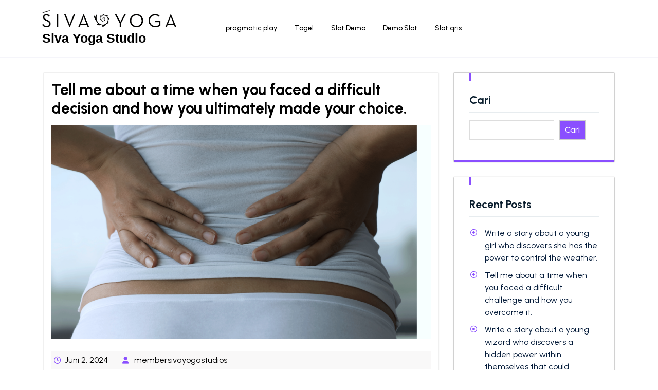

--- FILE ---
content_type: text/html; charset=UTF-8
request_url: https://sivayogastudios.com/tell-me-about-a-time-when-you-faced-a-difficult-decision-and-how-you-ultimately-made-your-choice-3/
body_size: 14471
content:
<!DOCTYPE html> <html lang="id"><head>
	    <meta charset="UTF-8">
    <meta name="viewport" content="width=device-width, initial-scale=1">
    <link rel="profile" href="https://gmpg.org/xfn/11">
    <link rel="pingback" href="https://sivayogastudios.com/xmlrpc.php">
    
<meta name='robots' content='index, follow, max-image-preview:large, max-snippet:-1, max-video-preview:-1' />

	<!-- This site is optimized with the Yoast SEO plugin v26.7 - https://yoast.com/wordpress/plugins/seo/ -->
	<title>Tell me about a time when you faced a difficult decision and how you ultimately made your choice. - Siva Yoga Studio</title>
	<link rel="canonical" href="https://sivayogastudios.com/tell-me-about-a-time-when-you-faced-a-difficult-decision-and-how-you-ultimately-made-your-choice-3/" />
	<meta property="og:locale" content="id_ID" />
	<meta property="og:type" content="article" />
	<meta property="og:title" content="Tell me about a time when you faced a difficult decision and how you ultimately made your choice. - Siva Yoga Studio" />
	<meta property="og:description" content="Pernahkah Anda merasa bahwa kekuatan inti tubuh Anda kurang optimal? Mungkin Anda sudah sering melakukan latihan fisik, tetapi masih merasa ada yang kurang dalam kekuatan inti tubuh Anda. Ada beberapa tanda-tanda yang mungkin tidak terlalu jelas bahwa Anda perlu memperkuat inti tubuh Anda. Berikut adalah 6 tanda-tanda tersebut: 1. Postur Tubuh yang Buruk Jika Anda [&hellip;]" />
	<meta property="og:url" content="https://sivayogastudios.com/tell-me-about-a-time-when-you-faced-a-difficult-decision-and-how-you-ultimately-made-your-choice-3/" />
	<meta property="og:site_name" content="Siva Yoga Studio" />
	<meta property="article:published_time" content="2024-06-02T02:56:48+00:00" />
	<meta name="author" content="membersivayogastudios" />
	<meta name="twitter:card" content="summary_large_image" />
	<meta name="twitter:label1" content="Ditulis oleh" />
	<meta name="twitter:data1" content="membersivayogastudios" />
	<meta name="twitter:label2" content="Estimasi waktu membaca" />
	<meta name="twitter:data2" content="2 menit" />
	<script type="application/ld+json" class="yoast-schema-graph">{"@context":"https://schema.org","@graph":[{"@type":"Article","@id":"https://sivayogastudios.com/tell-me-about-a-time-when-you-faced-a-difficult-decision-and-how-you-ultimately-made-your-choice-3/#article","isPartOf":{"@id":"https://sivayogastudios.com/tell-me-about-a-time-when-you-faced-a-difficult-decision-and-how-you-ultimately-made-your-choice-3/"},"author":{"name":"membersivayogastudios","@id":"https://sivayogastudios.com/#/schema/person/7e209bdcd2f66f11cdb02dd0e85e1098"},"headline":"Tell me about a time when you faced a difficult decision and how you ultimately made your choice.","datePublished":"2024-06-02T02:56:48+00:00","mainEntityOfPage":{"@id":"https://sivayogastudios.com/tell-me-about-a-time-when-you-faced-a-difficult-decision-and-how-you-ultimately-made-your-choice-3/"},"wordCount":375,"publisher":{"@id":"https://sivayogastudios.com/#organization"},"image":{"@id":"https://sivayogastudios.com/tell-me-about-a-time-when-you-faced-a-difficult-decision-and-how-you-ultimately-made-your-choice-3/#primaryimage"},"thumbnailUrl":"https://sivayogastudios.com/wp-content/uploads/2024/06/is-yoga-bad-for-your-back_getty-1-1024x576.png","articleSection":["Siva Yoga Studio"],"inLanguage":"id"},{"@type":"WebPage","@id":"https://sivayogastudios.com/tell-me-about-a-time-when-you-faced-a-difficult-decision-and-how-you-ultimately-made-your-choice-3/","url":"https://sivayogastudios.com/tell-me-about-a-time-when-you-faced-a-difficult-decision-and-how-you-ultimately-made-your-choice-3/","name":"Tell me about a time when you faced a difficult decision and how you ultimately made your choice. - Siva Yoga Studio","isPartOf":{"@id":"https://sivayogastudios.com/#website"},"primaryImageOfPage":{"@id":"https://sivayogastudios.com/tell-me-about-a-time-when-you-faced-a-difficult-decision-and-how-you-ultimately-made-your-choice-3/#primaryimage"},"image":{"@id":"https://sivayogastudios.com/tell-me-about-a-time-when-you-faced-a-difficult-decision-and-how-you-ultimately-made-your-choice-3/#primaryimage"},"thumbnailUrl":"https://sivayogastudios.com/wp-content/uploads/2024/06/is-yoga-bad-for-your-back_getty-1-1024x576.png","datePublished":"2024-06-02T02:56:48+00:00","breadcrumb":{"@id":"https://sivayogastudios.com/tell-me-about-a-time-when-you-faced-a-difficult-decision-and-how-you-ultimately-made-your-choice-3/#breadcrumb"},"inLanguage":"id","potentialAction":[{"@type":"ReadAction","target":["https://sivayogastudios.com/tell-me-about-a-time-when-you-faced-a-difficult-decision-and-how-you-ultimately-made-your-choice-3/"]}]},{"@type":"ImageObject","inLanguage":"id","@id":"https://sivayogastudios.com/tell-me-about-a-time-when-you-faced-a-difficult-decision-and-how-you-ultimately-made-your-choice-3/#primaryimage","url":"https://sivayogastudios.com/wp-content/uploads/2024/06/is-yoga-bad-for-your-back_getty-1-1024x576.png","contentUrl":"https://sivayogastudios.com/wp-content/uploads/2024/06/is-yoga-bad-for-your-back_getty-1-1024x576.png","width":1024,"height":576},{"@type":"BreadcrumbList","@id":"https://sivayogastudios.com/tell-me-about-a-time-when-you-faced-a-difficult-decision-and-how-you-ultimately-made-your-choice-3/#breadcrumb","itemListElement":[{"@type":"ListItem","position":1,"name":"Home","item":"https://sivayogastudios.com/"},{"@type":"ListItem","position":2,"name":"Tell me about a time when you faced a difficult decision and how you ultimately made your choice."}]},{"@type":"WebSite","@id":"https://sivayogastudios.com/#website","url":"https://sivayogastudios.com/","name":"Siva Yoga Studio","description":"Jenis dan Manfaat Bagi Kesehatan","publisher":{"@id":"https://sivayogastudios.com/#organization"},"potentialAction":[{"@type":"SearchAction","target":{"@type":"EntryPoint","urlTemplate":"https://sivayogastudios.com/?s={search_term_string}"},"query-input":{"@type":"PropertyValueSpecification","valueRequired":true,"valueName":"search_term_string"}}],"inLanguage":"id"},{"@type":"Organization","@id":"https://sivayogastudios.com/#organization","name":"Siva Yoga Studio","url":"https://sivayogastudios.com/","logo":{"@type":"ImageObject","inLanguage":"id","@id":"https://sivayogastudios.com/#/schema/logo/image/","url":"https://sivayogastudios.com/wp-content/uploads/2023/08/IMG_Header_Logo.png","contentUrl":"https://sivayogastudios.com/wp-content/uploads/2023/08/IMG_Header_Logo.png","width":400,"height":50,"caption":"Siva Yoga Studio"},"image":{"@id":"https://sivayogastudios.com/#/schema/logo/image/"}},{"@type":"Person","@id":"https://sivayogastudios.com/#/schema/person/7e209bdcd2f66f11cdb02dd0e85e1098","name":"membersivayogastudios","image":{"@type":"ImageObject","inLanguage":"id","@id":"https://sivayogastudios.com/#/schema/person/image/","url":"https://secure.gravatar.com/avatar/911d8a55233ebb14af0746d46bd0ad8d54d2488ef49ae50395dfaab361e98e27?s=96&d=mm&r=g","contentUrl":"https://secure.gravatar.com/avatar/911d8a55233ebb14af0746d46bd0ad8d54d2488ef49ae50395dfaab361e98e27?s=96&d=mm&r=g","caption":"membersivayogastudios"},"sameAs":["https://sivayogastudios.com"],"url":"https://sivayogastudios.com/author/membersivayogastudios/"}]}</script>
	<!-- / Yoast SEO plugin. -->


<link rel='dns-prefetch' href='//fonts.googleapis.com' />
<link rel="alternate" type="application/rss+xml" title="Siva Yoga Studio &raquo; Feed" href="https://sivayogastudios.com/feed/" />
<link rel="alternate" type="application/rss+xml" title="Siva Yoga Studio &raquo; Umpan Komentar" href="https://sivayogastudios.com/comments/feed/" />
<link rel="alternate" type="application/rss+xml" title="Siva Yoga Studio &raquo; Tell me about a time when you faced a difficult decision and how you ultimately made your choice. Umpan Komentar" href="https://sivayogastudios.com/tell-me-about-a-time-when-you-faced-a-difficult-decision-and-how-you-ultimately-made-your-choice-3/feed/" />
<link rel="alternate" title="oEmbed (JSON)" type="application/json+oembed" href="https://sivayogastudios.com/wp-json/oembed/1.0/embed?url=https%3A%2F%2Fsivayogastudios.com%2Ftell-me-about-a-time-when-you-faced-a-difficult-decision-and-how-you-ultimately-made-your-choice-3%2F" />
<link rel="alternate" title="oEmbed (XML)" type="text/xml+oembed" href="https://sivayogastudios.com/wp-json/oembed/1.0/embed?url=https%3A%2F%2Fsivayogastudios.com%2Ftell-me-about-a-time-when-you-faced-a-difficult-decision-and-how-you-ultimately-made-your-choice-3%2F&#038;format=xml" />
<style id='wp-img-auto-sizes-contain-inline-css' type='text/css'>
img:is([sizes=auto i],[sizes^="auto," i]){contain-intrinsic-size:3000px 1500px}
/*# sourceURL=wp-img-auto-sizes-contain-inline-css */
</style>

<style id='wp-emoji-styles-inline-css' type='text/css'>

	img.wp-smiley, img.emoji {
		display: inline !important;
		border: none !important;
		box-shadow: none !important;
		height: 1em !important;
		width: 1em !important;
		margin: 0 0.07em !important;
		vertical-align: -0.1em !important;
		background: none !important;
		padding: 0 !important;
	}
/*# sourceURL=wp-emoji-styles-inline-css */
</style>
<link rel='stylesheet' id='wp-block-library-css' href='https://sivayogastudios.com/wp-includes/css/dist/block-library/style.min.css?ver=b8a40e023ab36e7a47f6dd607f361f6c' type='text/css' media='all' />
<style id='wp-block-heading-inline-css' type='text/css'>
h1:where(.wp-block-heading).has-background,h2:where(.wp-block-heading).has-background,h3:where(.wp-block-heading).has-background,h4:where(.wp-block-heading).has-background,h5:where(.wp-block-heading).has-background,h6:where(.wp-block-heading).has-background{padding:1.25em 2.375em}h1.has-text-align-left[style*=writing-mode]:where([style*=vertical-lr]),h1.has-text-align-right[style*=writing-mode]:where([style*=vertical-rl]),h2.has-text-align-left[style*=writing-mode]:where([style*=vertical-lr]),h2.has-text-align-right[style*=writing-mode]:where([style*=vertical-rl]),h3.has-text-align-left[style*=writing-mode]:where([style*=vertical-lr]),h3.has-text-align-right[style*=writing-mode]:where([style*=vertical-rl]),h4.has-text-align-left[style*=writing-mode]:where([style*=vertical-lr]),h4.has-text-align-right[style*=writing-mode]:where([style*=vertical-rl]),h5.has-text-align-left[style*=writing-mode]:where([style*=vertical-lr]),h5.has-text-align-right[style*=writing-mode]:where([style*=vertical-rl]),h6.has-text-align-left[style*=writing-mode]:where([style*=vertical-lr]),h6.has-text-align-right[style*=writing-mode]:where([style*=vertical-rl]){rotate:180deg}
/*# sourceURL=https://sivayogastudios.com/wp-includes/blocks/heading/style.min.css */
</style>
<style id='wp-block-latest-comments-inline-css' type='text/css'>
ol.wp-block-latest-comments{box-sizing:border-box;margin-left:0}:where(.wp-block-latest-comments:not([style*=line-height] .wp-block-latest-comments__comment)){line-height:1.1}:where(.wp-block-latest-comments:not([style*=line-height] .wp-block-latest-comments__comment-excerpt p)){line-height:1.8}.has-dates :where(.wp-block-latest-comments:not([style*=line-height])),.has-excerpts :where(.wp-block-latest-comments:not([style*=line-height])){line-height:1.5}.wp-block-latest-comments .wp-block-latest-comments{padding-left:0}.wp-block-latest-comments__comment{list-style:none;margin-bottom:1em}.has-avatars .wp-block-latest-comments__comment{list-style:none;min-height:2.25em}.has-avatars .wp-block-latest-comments__comment .wp-block-latest-comments__comment-excerpt,.has-avatars .wp-block-latest-comments__comment .wp-block-latest-comments__comment-meta{margin-left:3.25em}.wp-block-latest-comments__comment-excerpt p{font-size:.875em;margin:.36em 0 1.4em}.wp-block-latest-comments__comment-date{display:block;font-size:.75em}.wp-block-latest-comments .avatar,.wp-block-latest-comments__comment-avatar{border-radius:1.5em;display:block;float:left;height:2.5em;margin-right:.75em;width:2.5em}.wp-block-latest-comments[class*=-font-size] a,.wp-block-latest-comments[style*=font-size] a{font-size:inherit}
/*# sourceURL=https://sivayogastudios.com/wp-includes/blocks/latest-comments/style.min.css */
</style>
<style id='wp-block-latest-posts-inline-css' type='text/css'>
.wp-block-latest-posts{box-sizing:border-box}.wp-block-latest-posts.alignleft{margin-right:2em}.wp-block-latest-posts.alignright{margin-left:2em}.wp-block-latest-posts.wp-block-latest-posts__list{list-style:none}.wp-block-latest-posts.wp-block-latest-posts__list li{clear:both;overflow-wrap:break-word}.wp-block-latest-posts.is-grid{display:flex;flex-wrap:wrap}.wp-block-latest-posts.is-grid li{margin:0 1.25em 1.25em 0;width:100%}@media (min-width:600px){.wp-block-latest-posts.columns-2 li{width:calc(50% - .625em)}.wp-block-latest-posts.columns-2 li:nth-child(2n){margin-right:0}.wp-block-latest-posts.columns-3 li{width:calc(33.33333% - .83333em)}.wp-block-latest-posts.columns-3 li:nth-child(3n){margin-right:0}.wp-block-latest-posts.columns-4 li{width:calc(25% - .9375em)}.wp-block-latest-posts.columns-4 li:nth-child(4n){margin-right:0}.wp-block-latest-posts.columns-5 li{width:calc(20% - 1em)}.wp-block-latest-posts.columns-5 li:nth-child(5n){margin-right:0}.wp-block-latest-posts.columns-6 li{width:calc(16.66667% - 1.04167em)}.wp-block-latest-posts.columns-6 li:nth-child(6n){margin-right:0}}:root :where(.wp-block-latest-posts.is-grid){padding:0}:root :where(.wp-block-latest-posts.wp-block-latest-posts__list){padding-left:0}.wp-block-latest-posts__post-author,.wp-block-latest-posts__post-date{display:block;font-size:.8125em}.wp-block-latest-posts__post-excerpt,.wp-block-latest-posts__post-full-content{margin-bottom:1em;margin-top:.5em}.wp-block-latest-posts__featured-image a{display:inline-block}.wp-block-latest-posts__featured-image img{height:auto;max-width:100%;width:auto}.wp-block-latest-posts__featured-image.alignleft{float:left;margin-right:1em}.wp-block-latest-posts__featured-image.alignright{float:right;margin-left:1em}.wp-block-latest-posts__featured-image.aligncenter{margin-bottom:1em;text-align:center}
/*# sourceURL=https://sivayogastudios.com/wp-includes/blocks/latest-posts/style.min.css */
</style>
<style id='wp-block-list-inline-css' type='text/css'>
ol,ul{box-sizing:border-box}:root :where(.wp-block-list.has-background){padding:1.25em 2.375em}
/*# sourceURL=https://sivayogastudios.com/wp-includes/blocks/list/style.min.css */
</style>
<style id='wp-block-search-inline-css' type='text/css'>
.wp-block-search__button{margin-left:10px;word-break:normal}.wp-block-search__button.has-icon{line-height:0}.wp-block-search__button svg{height:1.25em;min-height:24px;min-width:24px;width:1.25em;fill:currentColor;vertical-align:text-bottom}:where(.wp-block-search__button){border:1px solid #ccc;padding:6px 10px}.wp-block-search__inside-wrapper{display:flex;flex:auto;flex-wrap:nowrap;max-width:100%}.wp-block-search__label{width:100%}.wp-block-search.wp-block-search__button-only .wp-block-search__button{box-sizing:border-box;display:flex;flex-shrink:0;justify-content:center;margin-left:0;max-width:100%}.wp-block-search.wp-block-search__button-only .wp-block-search__inside-wrapper{min-width:0!important;transition-property:width}.wp-block-search.wp-block-search__button-only .wp-block-search__input{flex-basis:100%;transition-duration:.3s}.wp-block-search.wp-block-search__button-only.wp-block-search__searchfield-hidden,.wp-block-search.wp-block-search__button-only.wp-block-search__searchfield-hidden .wp-block-search__inside-wrapper{overflow:hidden}.wp-block-search.wp-block-search__button-only.wp-block-search__searchfield-hidden .wp-block-search__input{border-left-width:0!important;border-right-width:0!important;flex-basis:0;flex-grow:0;margin:0;min-width:0!important;padding-left:0!important;padding-right:0!important;width:0!important}:where(.wp-block-search__input){appearance:none;border:1px solid #949494;flex-grow:1;font-family:inherit;font-size:inherit;font-style:inherit;font-weight:inherit;letter-spacing:inherit;line-height:inherit;margin-left:0;margin-right:0;min-width:3rem;padding:8px;text-decoration:unset!important;text-transform:inherit}:where(.wp-block-search__button-inside .wp-block-search__inside-wrapper){background-color:#fff;border:1px solid #949494;box-sizing:border-box;padding:4px}:where(.wp-block-search__button-inside .wp-block-search__inside-wrapper) .wp-block-search__input{border:none;border-radius:0;padding:0 4px}:where(.wp-block-search__button-inside .wp-block-search__inside-wrapper) .wp-block-search__input:focus{outline:none}:where(.wp-block-search__button-inside .wp-block-search__inside-wrapper) :where(.wp-block-search__button){padding:4px 8px}.wp-block-search.aligncenter .wp-block-search__inside-wrapper{margin:auto}.wp-block[data-align=right] .wp-block-search.wp-block-search__button-only .wp-block-search__inside-wrapper{float:right}
/*# sourceURL=https://sivayogastudios.com/wp-includes/blocks/search/style.min.css */
</style>
<style id='wp-block-search-theme-inline-css' type='text/css'>
.wp-block-search .wp-block-search__label{font-weight:700}.wp-block-search__button{border:1px solid #ccc;padding:.375em .625em}
/*# sourceURL=https://sivayogastudios.com/wp-includes/blocks/search/theme.min.css */
</style>
<style id='wp-block-group-inline-css' type='text/css'>
.wp-block-group{box-sizing:border-box}:where(.wp-block-group.wp-block-group-is-layout-constrained){position:relative}
/*# sourceURL=https://sivayogastudios.com/wp-includes/blocks/group/style.min.css */
</style>
<style id='wp-block-group-theme-inline-css' type='text/css'>
:where(.wp-block-group.has-background){padding:1.25em 2.375em}
/*# sourceURL=https://sivayogastudios.com/wp-includes/blocks/group/theme.min.css */
</style>
<style id='global-styles-inline-css' type='text/css'>
:root{--wp--preset--aspect-ratio--square: 1;--wp--preset--aspect-ratio--4-3: 4/3;--wp--preset--aspect-ratio--3-4: 3/4;--wp--preset--aspect-ratio--3-2: 3/2;--wp--preset--aspect-ratio--2-3: 2/3;--wp--preset--aspect-ratio--16-9: 16/9;--wp--preset--aspect-ratio--9-16: 9/16;--wp--preset--color--black: #000;--wp--preset--color--cyan-bluish-gray: #abb8c3;--wp--preset--color--white: #ffffff;--wp--preset--color--pale-pink: #f78da7;--wp--preset--color--vivid-red: #cf2e2e;--wp--preset--color--luminous-vivid-orange: #ff6900;--wp--preset--color--luminous-vivid-amber: #fcb900;--wp--preset--color--light-green-cyan: #7bdcb5;--wp--preset--color--vivid-green-cyan: #00d084;--wp--preset--color--pale-cyan-blue: #8ed1fc;--wp--preset--color--vivid-cyan-blue: #0693e3;--wp--preset--color--vivid-purple: #9b51e0;--wp--preset--color--gray: #727272;--wp--preset--color--blue: #8a4fff;--wp--preset--color--navy-blue: #8a4fff;--wp--preset--color--light-blue: #f7fcfe;--wp--preset--color--orange: #121212;--wp--preset--color--green: #77a464;--wp--preset--color--red: #e4572e;--wp--preset--color--yellow: #f4a024;--wp--preset--gradient--vivid-cyan-blue-to-vivid-purple: linear-gradient(135deg,rgb(6,147,227) 0%,rgb(155,81,224) 100%);--wp--preset--gradient--light-green-cyan-to-vivid-green-cyan: linear-gradient(135deg,rgb(122,220,180) 0%,rgb(0,208,130) 100%);--wp--preset--gradient--luminous-vivid-amber-to-luminous-vivid-orange: linear-gradient(135deg,rgb(252,185,0) 0%,rgb(255,105,0) 100%);--wp--preset--gradient--luminous-vivid-orange-to-vivid-red: linear-gradient(135deg,rgb(255,105,0) 0%,rgb(207,46,46) 100%);--wp--preset--gradient--very-light-gray-to-cyan-bluish-gray: linear-gradient(135deg,rgb(238,238,238) 0%,rgb(169,184,195) 100%);--wp--preset--gradient--cool-to-warm-spectrum: linear-gradient(135deg,rgb(74,234,220) 0%,rgb(151,120,209) 20%,rgb(207,42,186) 40%,rgb(238,44,130) 60%,rgb(251,105,98) 80%,rgb(254,248,76) 100%);--wp--preset--gradient--blush-light-purple: linear-gradient(135deg,rgb(255,206,236) 0%,rgb(152,150,240) 100%);--wp--preset--gradient--blush-bordeaux: linear-gradient(135deg,rgb(254,205,165) 0%,rgb(254,45,45) 50%,rgb(107,0,62) 100%);--wp--preset--gradient--luminous-dusk: linear-gradient(135deg,rgb(255,203,112) 0%,rgb(199,81,192) 50%,rgb(65,88,208) 100%);--wp--preset--gradient--pale-ocean: linear-gradient(135deg,rgb(255,245,203) 0%,rgb(182,227,212) 50%,rgb(51,167,181) 100%);--wp--preset--gradient--electric-grass: linear-gradient(135deg,rgb(202,248,128) 0%,rgb(113,206,126) 100%);--wp--preset--gradient--midnight: linear-gradient(135deg,rgb(2,3,129) 0%,rgb(40,116,252) 100%);--wp--preset--font-size--small: 13px;--wp--preset--font-size--medium: 20px;--wp--preset--font-size--large: 30px;--wp--preset--font-size--x-large: 42px;--wp--preset--font-size--normal: 14px;--wp--preset--font-size--huge: 36px;--wp--preset--spacing--20: 0.44rem;--wp--preset--spacing--30: 0.67rem;--wp--preset--spacing--40: 1rem;--wp--preset--spacing--50: 1.5rem;--wp--preset--spacing--60: 2.25rem;--wp--preset--spacing--70: 3.38rem;--wp--preset--spacing--80: 5.06rem;--wp--preset--shadow--natural: 6px 6px 9px rgba(0, 0, 0, 0.2);--wp--preset--shadow--deep: 12px 12px 50px rgba(0, 0, 0, 0.4);--wp--preset--shadow--sharp: 6px 6px 0px rgba(0, 0, 0, 0.2);--wp--preset--shadow--outlined: 6px 6px 0px -3px rgb(255, 255, 255), 6px 6px rgb(0, 0, 0);--wp--preset--shadow--crisp: 6px 6px 0px rgb(0, 0, 0);}:where(.is-layout-flex){gap: 0.5em;}:where(.is-layout-grid){gap: 0.5em;}body .is-layout-flex{display: flex;}.is-layout-flex{flex-wrap: wrap;align-items: center;}.is-layout-flex > :is(*, div){margin: 0;}body .is-layout-grid{display: grid;}.is-layout-grid > :is(*, div){margin: 0;}:where(.wp-block-columns.is-layout-flex){gap: 2em;}:where(.wp-block-columns.is-layout-grid){gap: 2em;}:where(.wp-block-post-template.is-layout-flex){gap: 1.25em;}:where(.wp-block-post-template.is-layout-grid){gap: 1.25em;}.has-black-color{color: var(--wp--preset--color--black) !important;}.has-cyan-bluish-gray-color{color: var(--wp--preset--color--cyan-bluish-gray) !important;}.has-white-color{color: var(--wp--preset--color--white) !important;}.has-pale-pink-color{color: var(--wp--preset--color--pale-pink) !important;}.has-vivid-red-color{color: var(--wp--preset--color--vivid-red) !important;}.has-luminous-vivid-orange-color{color: var(--wp--preset--color--luminous-vivid-orange) !important;}.has-luminous-vivid-amber-color{color: var(--wp--preset--color--luminous-vivid-amber) !important;}.has-light-green-cyan-color{color: var(--wp--preset--color--light-green-cyan) !important;}.has-vivid-green-cyan-color{color: var(--wp--preset--color--vivid-green-cyan) !important;}.has-pale-cyan-blue-color{color: var(--wp--preset--color--pale-cyan-blue) !important;}.has-vivid-cyan-blue-color{color: var(--wp--preset--color--vivid-cyan-blue) !important;}.has-vivid-purple-color{color: var(--wp--preset--color--vivid-purple) !important;}.has-black-background-color{background-color: var(--wp--preset--color--black) !important;}.has-cyan-bluish-gray-background-color{background-color: var(--wp--preset--color--cyan-bluish-gray) !important;}.has-white-background-color{background-color: var(--wp--preset--color--white) !important;}.has-pale-pink-background-color{background-color: var(--wp--preset--color--pale-pink) !important;}.has-vivid-red-background-color{background-color: var(--wp--preset--color--vivid-red) !important;}.has-luminous-vivid-orange-background-color{background-color: var(--wp--preset--color--luminous-vivid-orange) !important;}.has-luminous-vivid-amber-background-color{background-color: var(--wp--preset--color--luminous-vivid-amber) !important;}.has-light-green-cyan-background-color{background-color: var(--wp--preset--color--light-green-cyan) !important;}.has-vivid-green-cyan-background-color{background-color: var(--wp--preset--color--vivid-green-cyan) !important;}.has-pale-cyan-blue-background-color{background-color: var(--wp--preset--color--pale-cyan-blue) !important;}.has-vivid-cyan-blue-background-color{background-color: var(--wp--preset--color--vivid-cyan-blue) !important;}.has-vivid-purple-background-color{background-color: var(--wp--preset--color--vivid-purple) !important;}.has-black-border-color{border-color: var(--wp--preset--color--black) !important;}.has-cyan-bluish-gray-border-color{border-color: var(--wp--preset--color--cyan-bluish-gray) !important;}.has-white-border-color{border-color: var(--wp--preset--color--white) !important;}.has-pale-pink-border-color{border-color: var(--wp--preset--color--pale-pink) !important;}.has-vivid-red-border-color{border-color: var(--wp--preset--color--vivid-red) !important;}.has-luminous-vivid-orange-border-color{border-color: var(--wp--preset--color--luminous-vivid-orange) !important;}.has-luminous-vivid-amber-border-color{border-color: var(--wp--preset--color--luminous-vivid-amber) !important;}.has-light-green-cyan-border-color{border-color: var(--wp--preset--color--light-green-cyan) !important;}.has-vivid-green-cyan-border-color{border-color: var(--wp--preset--color--vivid-green-cyan) !important;}.has-pale-cyan-blue-border-color{border-color: var(--wp--preset--color--pale-cyan-blue) !important;}.has-vivid-cyan-blue-border-color{border-color: var(--wp--preset--color--vivid-cyan-blue) !important;}.has-vivid-purple-border-color{border-color: var(--wp--preset--color--vivid-purple) !important;}.has-vivid-cyan-blue-to-vivid-purple-gradient-background{background: var(--wp--preset--gradient--vivid-cyan-blue-to-vivid-purple) !important;}.has-light-green-cyan-to-vivid-green-cyan-gradient-background{background: var(--wp--preset--gradient--light-green-cyan-to-vivid-green-cyan) !important;}.has-luminous-vivid-amber-to-luminous-vivid-orange-gradient-background{background: var(--wp--preset--gradient--luminous-vivid-amber-to-luminous-vivid-orange) !important;}.has-luminous-vivid-orange-to-vivid-red-gradient-background{background: var(--wp--preset--gradient--luminous-vivid-orange-to-vivid-red) !important;}.has-very-light-gray-to-cyan-bluish-gray-gradient-background{background: var(--wp--preset--gradient--very-light-gray-to-cyan-bluish-gray) !important;}.has-cool-to-warm-spectrum-gradient-background{background: var(--wp--preset--gradient--cool-to-warm-spectrum) !important;}.has-blush-light-purple-gradient-background{background: var(--wp--preset--gradient--blush-light-purple) !important;}.has-blush-bordeaux-gradient-background{background: var(--wp--preset--gradient--blush-bordeaux) !important;}.has-luminous-dusk-gradient-background{background: var(--wp--preset--gradient--luminous-dusk) !important;}.has-pale-ocean-gradient-background{background: var(--wp--preset--gradient--pale-ocean) !important;}.has-electric-grass-gradient-background{background: var(--wp--preset--gradient--electric-grass) !important;}.has-midnight-gradient-background{background: var(--wp--preset--gradient--midnight) !important;}.has-small-font-size{font-size: var(--wp--preset--font-size--small) !important;}.has-medium-font-size{font-size: var(--wp--preset--font-size--medium) !important;}.has-large-font-size{font-size: var(--wp--preset--font-size--large) !important;}.has-x-large-font-size{font-size: var(--wp--preset--font-size--x-large) !important;}
/*# sourceURL=global-styles-inline-css */
</style>

<style id='classic-theme-styles-inline-css' type='text/css'>
/*! This file is auto-generated */
.wp-block-button__link{color:#fff;background-color:#32373c;border-radius:9999px;box-shadow:none;text-decoration:none;padding:calc(.667em + 2px) calc(1.333em + 2px);font-size:1.125em}.wp-block-file__button{background:#32373c;color:#fff;text-decoration:none}
/*# sourceURL=/wp-includes/css/classic-themes.min.css */
</style>
<link rel='stylesheet' id='dashicons-css' href='https://sivayogastudios.com/wp-includes/css/dashicons.min.css?ver=b8a40e023ab36e7a47f6dd607f361f6c' type='text/css' media='all' />
<link rel='stylesheet' id='admin-bar-css' href='https://sivayogastudios.com/wp-includes/css/admin-bar.min.css?ver=b8a40e023ab36e7a47f6dd607f361f6c' type='text/css' media='all' />
<style id='admin-bar-inline-css' type='text/css'>

    /* Hide CanvasJS credits for P404 charts specifically */
    #p404RedirectChart .canvasjs-chart-credit {
        display: none !important;
    }
    
    #p404RedirectChart canvas {
        border-radius: 6px;
    }

    .p404-redirect-adminbar-weekly-title {
        font-weight: bold;
        font-size: 14px;
        color: #fff;
        margin-bottom: 6px;
    }

    #wpadminbar #wp-admin-bar-p404_free_top_button .ab-icon:before {
        content: "\f103";
        color: #dc3545;
        top: 3px;
    }
    
    #wp-admin-bar-p404_free_top_button .ab-item {
        min-width: 80px !important;
        padding: 0px !important;
    }
    
    /* Ensure proper positioning and z-index for P404 dropdown */
    .p404-redirect-adminbar-dropdown-wrap { 
        min-width: 0; 
        padding: 0;
        position: static !important;
    }
    
    #wpadminbar #wp-admin-bar-p404_free_top_button_dropdown {
        position: static !important;
    }
    
    #wpadminbar #wp-admin-bar-p404_free_top_button_dropdown .ab-item {
        padding: 0 !important;
        margin: 0 !important;
    }
    
    .p404-redirect-dropdown-container {
        min-width: 340px;
        padding: 18px 18px 12px 18px;
        background: #23282d !important;
        color: #fff;
        border-radius: 12px;
        box-shadow: 0 8px 32px rgba(0,0,0,0.25);
        margin-top: 10px;
        position: relative !important;
        z-index: 999999 !important;
        display: block !important;
        border: 1px solid #444;
    }
    
    /* Ensure P404 dropdown appears on hover */
    #wpadminbar #wp-admin-bar-p404_free_top_button .p404-redirect-dropdown-container { 
        display: none !important;
    }
    
    #wpadminbar #wp-admin-bar-p404_free_top_button:hover .p404-redirect-dropdown-container { 
        display: block !important;
    }
    
    #wpadminbar #wp-admin-bar-p404_free_top_button:hover #wp-admin-bar-p404_free_top_button_dropdown .p404-redirect-dropdown-container {
        display: block !important;
    }
    
    .p404-redirect-card {
        background: #2c3338;
        border-radius: 8px;
        padding: 18px 18px 12px 18px;
        box-shadow: 0 2px 8px rgba(0,0,0,0.07);
        display: flex;
        flex-direction: column;
        align-items: flex-start;
        border: 1px solid #444;
    }
    
    .p404-redirect-btn {
        display: inline-block;
        background: #dc3545;
        color: #fff !important;
        font-weight: bold;
        padding: 5px 22px;
        border-radius: 8px;
        text-decoration: none;
        font-size: 17px;
        transition: background 0.2s, box-shadow 0.2s;
        margin-top: 8px;
        box-shadow: 0 2px 8px rgba(220,53,69,0.15);
        text-align: center;
        line-height: 1.6;
    }
    
    .p404-redirect-btn:hover {
        background: #c82333;
        color: #fff !important;
        box-shadow: 0 4px 16px rgba(220,53,69,0.25);
    }
    
    /* Prevent conflicts with other admin bar dropdowns */
    #wpadminbar .ab-top-menu > li:hover > .ab-item,
    #wpadminbar .ab-top-menu > li.hover > .ab-item {
        z-index: auto;
    }
    
    #wpadminbar #wp-admin-bar-p404_free_top_button:hover > .ab-item {
        z-index: 999998 !important;
    }
    
/*# sourceURL=admin-bar-inline-css */
</style>
<link rel='stylesheet' id='wp-automatic-css' href='https://sivayogastudios.com/wp-content/plugins/wp-automatic-plugin-for-wordpress/css/admin-dashboard.css?ver=1.0.0' type='text/css' media='all' />
<link rel='stylesheet' id='wp-automatic-gallery-css' href='https://sivayogastudios.com/wp-content/plugins/wp-automatic-plugin-for-wordpress/css/wp-automatic.css?ver=1.0.0' type='text/css' media='all' />
<link rel='stylesheet' id='fontawesome-css-css' href='https://sivayogastudios.com/wp-content/themes/yoga-kriya/third-party/font-awesome/css/fontawesome-all.css?ver=6.5.2' type='text/css' media='all' />
<link rel='stylesheet' id='yoga-kriya-google-fonts-css' href='//fonts.googleapis.com/css?family=Urbanist%3Aital%2Cwght%400%2C100%3B0%2C200%3B0%2C300%3B0%2C400%3B0%2C500%3B0%2C600%3B0%2C700%3B0%2C800%3B0%2C900%3B1%2C100%3B1%2C200%3B1%2C300%3B1%2C400%3B1%2C500%3B1%2C600%3B1%2C700%3B1%2C800%3B1%2C900%7CMulish%3Aital%2Cwght%400%2C200..1000%3B1%2C200..1000%7CJosefin%2BSans%3Aital%2Cwght%400%2C100%3B0%2C200%3B0%2C300%3B0%2C400%3B0%2C500%3B0%2C600%3B0%2C700%3B1%2C100%3B1%2C200%3B1%2C300%3B1%2C400%3B1%2C500%3B1%2C600%3B1%2C700%7CPoppins%3Aital%2Cwght%400%2C100%3B0%2C200%3B0%2C300%3B0%2C400%3B0%2C500%3B0%2C600%3B0%2C700%3B0%2C800%3B0%2C900%3B1%2C100%3B1%2C200%3B1%2C300%3B1%2C400%3B1%2C500%3B1%2C600%3B1%2C700%3B1%2C800%3B1%2C900%7CBad%20Script%7CBebas%20Neue%7CFjalla%20One%7CPT%20Sans%3Aital%2Cwght%400%2C400%3B0%2C700%3B1%2C400%3B1%2C700%7CPT%20Serif%3Aital%2Cwght%400%2C400%3B0%2C700%3B1%2C400%3B1%2C700%7CRoboto%3Aital%2Cwght%400%2C100%3B0%2C300%3B0%2C400%3B0%2C500%3B0%2C700%3B0%2C900%3B1%2C100%3B1%2C300%3B1%2C400%3B1%2C500%3B1%2C700%3B1%2C900%7CRoboto%20Condensed%3Aital%2Cwght%400%2C300%3B0%2C400%3B0%2C700%3B1%2C300%3B1%2C400%3B1%2C700%7CAlex%20Brush%7COverpass%3Aital%2Cwght%400%2C100%3B0%2C200%3B0%2C300%3B0%2C400%3B0%2C500%3B0%2C600%3B0%2C700%3B0%2C800%3B0%2C900%3B1%2C100%3B1%2C200%3B1%2C300%3B1%2C400%3B1%2C500%3B1%2C600%3B1%2C700%3B1%2C800%3B1%2C900%7CMontserrat%3Aital%2Cwght%400%2C100%3B0%2C200%3B0%2C300%3B0%2C400%3B0%2C500%3B0%2C600%3B0%2C700%3B0%2C800%3B0%2C900%3B1%2C100%3B1%2C200%3B1%2C300%3B1%2C400%3B1%2C500%3B1%2C600%3B1%2C700%3B1%2C800%3B1%2C900%7CPlayball%7CAlegreya%3Aital%2Cwght%400%2C400%3B0%2C500%3B0%2C600%3B0%2C700%3B0%2C800%3B0%2C900%3B1%2C400%3B1%2C500%3B1%2C600%3B1%2C700%3B1%2C800%3B1%2C900%7CJulius%20Sans%20One%7CArsenal%3Aital%2Cwght%400%2C400%3B0%2C700%3B1%2C400%3B1%2C700%7CSlabo%2013px%7CLato%3Aital%2Cwght%400%2C100%3B0%2C300%3B0%2C400%3B0%2C700%3B0%2C900%3B1%2C100%3B1%2C300%3B1%2C400%3B1%2C700%3B1%2C900%7COverpass%20Mono%3Awght%40300%3B400%3B500%3B600%3B700%7CSource%20Sans%20Pro%3Aital%2Cwght%400%2C200%3B0%2C300%3B0%2C400%3B0%2C600%3B0%2C700%3B0%2C900%3B1%2C200%3B1%2C300%3B1%2C400%3B1%2C600%3B1%2C700%3B1%2C900%7CRaleway%3Aital%2Cwght%400%2C100%3B0%2C200%3B0%2C300%3B0%2C400%3B0%2C500%3B0%2C600%3B0%2C700%3B0%2C800%3B0%2C900%3B1%2C100%3B1%2C200%3B1%2C300%3B1%2C400%3B1%2C500%3B1%2C600%3B1%2C700%3B1%2C800%3B1%2C900%7CMerriweather%3Aital%2Cwght%400%2C300%3B0%2C400%3B0%2C700%3B0%2C900%3B1%2C300%3B1%2C400%3B1%2C700%3B1%2C900%7CRubik%3Aital%2Cwght%400%2C300%3B0%2C400%3B0%2C500%3B0%2C600%3B0%2C700%3B0%2C800%3B0%2C900%3B1%2C300%3B1%2C400%3B1%2C500%3B1%2C600%3B1%2C700%3B1%2C800%3B1%2C900%7CLora%3Aital%2Cwght%400%2C400%3B0%2C500%3B0%2C600%3B0%2C700%3B1%2C400%3B1%2C500%3B1%2C600%3B1%2C700%7CUbuntu%3Aital%2Cwght%400%2C300%3B0%2C400%3B0%2C500%3B0%2C700%3B1%2C300%3B1%2C400%3B1%2C500%3B1%2C700%7CCabin%3Aital%2Cwght%400%2C400%3B0%2C500%3B0%2C600%3B0%2C700%3B1%2C400%3B1%2C500%3B1%2C600%3B1%2C700%7CArimo%3Aital%2Cwght%400%2C400%3B0%2C500%3B0%2C600%3B0%2C700%3B1%2C400%3B1%2C500%3B1%2C600%3B1%2C700%7CPlayfair%20Display%3Aital%2Cwght%400%2C400%3B0%2C500%3B0%2C600%3B0%2C700%3B0%2C800%3B0%2C900%3B1%2C400%3B1%2C500%3B1%2C600%3B1%2C700%3B1%2C800%3B1%2C900%7CQuicksand%3Awght%40300..700%7CPadauk%3Awght%40400%3B700%7CMulish%3Aital%2Cwght%400%2C200%3B0%2C300%3B0%2C400%3B0%2C500%3B0%2C600%3B0%2C700%3B0%2C800%3B0%2C900%3B0%2C1000%3B1%2C200%3B1%2C300%3B1%2C400%3B1%2C500%3B1%2C600%3B1%2C700%3B1%2C800%3B1%2C900%3B1%2C1000%7CInconsolata%3Awght%40200%3B300%3B400%3B500%3B600%3B700%3B800%3B900%26family%3DMulish%3Aital%2Cwght%400%2C200%3B0%2C300%3B0%2C400%3B0%2C500%3B0%2C600%3B0%2C700%3B0%2C800%3B0%2C900%3B0%2C1000%3B1%2C200%3B1%2C300%3B1%2C400%3B1%2C500%3B1%2C600%3B1%2C700%3B1%2C800%3B1%2C900%3B1%2C1000%7CBitter%3Aital%2Cwght%400%2C100%3B0%2C200%3B0%2C300%3B0%2C400%3B0%2C500%3B0%2C600%3B0%2C700%3B0%2C800%3B0%2C900%3B1%2C100%3B1%2C200%3B1%2C300%3B1%2C400%3B1%2C500%3B1%2C600%3B1%2C700%3B1%2C800%3B1%2C900%26family%3DMulish%3Aital%2Cwght%400%2C200%3B0%2C300%3B0%2C400%3B0%2C500%3B0%2C600%3B0%2C700%3B0%2C800%3B0%2C900%3B0%2C1000%3B1%2C200%3B1%2C300%3B1%2C400%3B1%2C500%3B1%2C600%3B1%2C700%3B1%2C800%3B1%2C900%3B1%2C1000%7CPacifico%7CIndie%20Flower%7CVT323%7CDosis%3Awght%40200%3B300%3B400%3B500%3B600%3B700%3B800%7CFrank%20Ruhl%20Libre%3Awght%40300%3B400%3B500%3B700%3B900%7CFjalla%20One%7CFigtree%3Aital%2Cwght%400%2C300%3B0%2C400%3B0%2C500%3B0%2C600%3B0%2C700%3B0%2C800%3B0%2C900%3B1%2C300%3B1%2C400%3B1%2C500%3B1%2C600%3B1%2C700%3B1%2C800%3B1%2C900%7COxygen%3Awght%40300%3B400%3B700%7CArvo%3Aital%2Cwght%400%2C400%3B0%2C700%3B1%2C400%3B1%2C700%7CNoto%20Serif%3Aital%2Cwght%400%2C400%3B0%2C700%3B1%2C400%3B1%2C700%7CLobster%7CCrimson%20Text%3Aital%2Cwght%400%2C400%3B0%2C600%3B0%2C700%3B1%2C400%3B1%2C600%3B1%2C700%7CYanone%20Kaffeesatz%3Awght%40200%3B300%3B400%3B500%3B600%3B700%7CAnton%7CLibre%20Baskerville%3Aital%2Cwght%400%2C400%3B0%2C700%3B1%2C400%7CBree%20Serif%7CGloria%20Hallelujah%7CAbril%20Fatface%7CVarela%20Round%7CVampiro%20One%7CShadows%20Into%20Light%7CCuprum%3Aital%2Cwght%400%2C400%3B0%2C500%3B0%2C600%3B0%2C700%3B1%2C400%3B1%2C500%3B1%2C600%3B1%2C700%7CRokkitt%3Awght%40100%3B200%3B300%3B400%3B500%3B600%3B700%3B800%3B900%7CVollkorn%3Aital%2Cwght%400%2C400%3B0%2C500%3B0%2C600%3B0%2C700%3B0%2C800%3B0%2C900%3B1%2C400%3B1%2C500%3B1%2C600%3B1%2C700%3B1%2C800%3B1%2C900%7CFrancois%20One%7COrbitron%3Awght%40400%3B500%3B600%3B700%3B800%3B900%7CPatua%20One%7CAcme%7CSatisfy%7CJosefin%20Slab%3Aital%2Cwght%400%2C100%3B0%2C200%3B0%2C300%3B0%2C400%3B0%2C500%3B0%2C600%3B0%2C700%3B1%2C100%3B1%2C200%3B1%2C300%3B1%2C400%3B1%2C500%3B1%2C600%3B1%2C700%7CQuattrocento%20Sans%3Aital%2Cwght%400%2C400%3B0%2C700%3B1%2C400%3B1%2C700%7CArchitects%20Daughter%7CRusso%20One%7CMonda%3Awght%40400%3B700%7CRighteous%7CLobster%20Two%3Aital%2Cwght%400%2C400%3B0%2C700%3B1%2C400%3B1%2C700%7CHammersmith%20One%7CCourgette%7CPermanent%20Marke%7CCherry%20Swash%3Awght%40400%3B700%7CCormorant%20Garamond%3Aital%2Cwght%400%2C300%3B0%2C400%3B0%2C500%3B0%2C600%3B0%2C700%3B1%2C300%3B1%2C400%3B1%2C500%3B1%2C600%3B1%2C700%7CPoiret%20One%7CBenchNine%3Awght%40300%3B400%3B700%7CEconomica%3Aital%2Cwght%400%2C400%3B0%2C700%3B1%2C400%3B1%2C700%7CHandlee%7CCardo%3Aital%2Cwght%400%2C400%3B0%2C700%3B1%2C400%7CAlfa%20Slab%20One%7CAveria%20Serif%20Libre%3Aital%2Cwght%400%2C300%3B0%2C400%3B0%2C700%3B1%2C300%3B1%2C400%3B1%2C700%7CCookie%7CChewy%7CGreat%20Vibes%7CComing%20Soon%7CPhilosopher%3Aital%2Cwght%400%2C400%3B0%2C700%3B1%2C400%3B1%2C700%7CDays%20One%7CKanit%3Aital%2Cwght%400%2C100%3B0%2C200%3B0%2C300%3B0%2C400%3B0%2C500%3B0%2C600%3B0%2C700%3B0%2C800%3B0%2C900%3B1%2C100%3B1%2C200%3B1%2C300%3B1%2C400%3B1%2C500%3B1%2C600%3B1%2C700%3B1%2C800%3B1%2C900%7CShrikhand%7CTangerine%3Awght%40400%3B700%7CIM%20Fell%20English%20SC%7CBoogaloo%7CBangers%7CFredoka%20One%7CVolkhov%3Aital%2Cwght%400%2C400%3B0%2C700%3B1%2C400%3B1%2C700%7CShadows%20Into%20Light%20Two%7CMarck%20Script%7CSacramento%7CUnica%20One%7CDancing%20Script%3Awght%40400%3B500%3B600%3B700%7CExo%202%3Aital%2Cwght%400%2C100%3B0%2C200%3B0%2C300%3B0%2C400%3B0%2C500%3B0%2C600%3B0%2C700%3B0%2C800%3B0%2C900%3B1%2C100%3B1%2C200%3B1%2C300%3B1%2C400%3B1%2C500%3B1%2C600%3B1%2C700%3B1%2C800%3B1%2C900%7CArchivo%3Aital%2Cwght%400%2C100%3B0%2C200%3B0%2C300%3B0%2C400%3B0%2C500%3B0%2C600%3B0%2C700%3B0%2C800%3B0%2C900%3B1%2C100%3B1%2C200%3B1%2C300%3B1%2C400%3B1%2C500%3B1%2C600%3B1%2C700%3B1%2C800%3B1%2C900%7CJost%3Aital%2Cwght%400%2C100%3B0%2C200%3B0%2C300%3B0%2C400%3B0%2C500%3B0%2C600%3B0%2C700%3B0%2C800%3B0%2C900%3B1%2C100%3B1%2C200%3B1%2C300%3B1%2C400%3B1%2C500%3B1%2C600%3B1%2C700%3B1%2C800%3B1%2C900%7CDM%20Serif%20Display%3Aital%400%3B1%7COpen%20Sans%3Aital%2Cwght%400%2C300%3B0%2C400%3B0%2C500%3B0%2C600%3B0%2C700%3B0%2C800%3B1%2C300%3B1%2C400%3B1%2C500%3B1%2C600%3B1%2C700%3B1%2C800' type='text/css' media='all' />
<link rel='stylesheet' id='bootstrap-style-css' href='https://sivayogastudios.com/wp-content/themes/yoga-kriya/css/bootstrap.css?ver=b8a40e023ab36e7a47f6dd607f361f6c' type='text/css' media='all' />
<link rel='stylesheet' id='yoga-kriya-style-css' href='https://sivayogastudios.com/wp-content/themes/yoga-kriya/style.css?ver=20260103-123848' type='text/css' media='all' />
<style id='yoga-kriya-style-inline-css' type='text/css'>
:root {--primary-color: #8a4fff!important;}.site-footer{text-align: center !important;}
	@media screen and (max-width:575px) {
	.site-footer{text-align: center !important;} }#colophon p, #colophon a , #colophon{font-size: 18px;}#colophon {background: #8a4fff}#colophon a , #colophon{color: #fff}.site-title>a , .site-title {font-size: px;color: #000;}

		body{
		    font-family: ;
		}

		h1{
		    font-family: !important;
		    font-size: px!important;
		}
		h2{
		    font-family: !important;
		    font-size: px!important;
		}
		h3{
		    font-family: !important;
		    font-size: px!important;
		}
		h4{
		    font-family: !important;
		    font-size: px!important;
		}
		h5{
		    font-family: !important;
		    font-size: px!important;
		}
		h6{
		    font-family: !important;
		    font-size: px!important;
		}
	
/*# sourceURL=yoga-kriya-style-inline-css */
</style>
<link rel='stylesheet' id='yoga-kriya-animate-css-css' href='https://sivayogastudios.com/wp-content/themes/yoga-kriya/css/animate.css?ver=b8a40e023ab36e7a47f6dd607f361f6c' type='text/css' media='all' />
<link rel='stylesheet' id='yoga-kriya-block-style-css' href='https://sivayogastudios.com/wp-content/themes/yoga-kriya/css/blocks.css?ver=20211006' type='text/css' media='all' />
<script type="text/javascript" src="https://sivayogastudios.com/wp-includes/js/jquery/jquery.min.js?ver=3.7.1" id="jquery-core-js"></script>
<script type="text/javascript" src="https://sivayogastudios.com/wp-includes/js/jquery/jquery-migrate.min.js?ver=3.4.1" id="jquery-migrate-js"></script>
<script type="text/javascript" src="https://sivayogastudios.com/wp-content/plugins/wp-automatic-plugin-for-wordpress/js/custom-front.js?ver=1.0" id="wp-automatic-js"></script>
<link rel="https://api.w.org/" href="https://sivayogastudios.com/wp-json/" /><link rel="alternate" title="JSON" type="application/json" href="https://sivayogastudios.com/wp-json/wp/v2/posts/536" /><link rel="EditURI" type="application/rsd+xml" title="RSD" href="https://sivayogastudios.com/xmlrpc.php?rsd" />
<link rel="icon" href="https://sivayogastudios.com/wp-content/uploads/2023/08/Profile_PNG-150x150.webp" sizes="32x32" />
<link rel="icon" href="https://sivayogastudios.com/wp-content/uploads/2023/08/Profile_PNG.webp" sizes="192x192" />
<link rel="apple-touch-icon" href="https://sivayogastudios.com/wp-content/uploads/2023/08/Profile_PNG.webp" />
<meta name="msapplication-TileImage" content="https://sivayogastudios.com/wp-content/uploads/2023/08/Profile_PNG.webp" />
</head>

<body data-rsssl=1 class="wp-singular post-template-default single single-post postid-536 single-format-standard wp-custom-logo wp-embed-responsive wp-theme-yoga-kriya global-layout-right-sidebar slider-disabled">

	
	
	    <div id="page" class="hfeed site">
    <a class="skip-link screen-reader-text" href="#content">Skip to content</a>
    <header id="masthead" class="site-header" role="banner">		
		<!-- responsive menu -->
		<div id="middle-header" data-sticky= "">
			<div class="container">
				<div class="row">
				    <div class="col-xl-3 col-lg-12 col-md-4 col-sm-4 align-self-center">
					    <div class="site-branding mb-3 mb-lg-0">
							<a href="https://sivayogastudios.com/" class="custom-logo-link" rel="home"><img width="400" height="50" src="https://sivayogastudios.com/wp-content/uploads/2023/08/IMG_Header_Logo.png" class="custom-logo" alt="Siva Yoga" decoding="async" srcset="https://sivayogastudios.com/wp-content/uploads/2023/08/IMG_Header_Logo.png 400w, https://sivayogastudios.com/wp-content/uploads/2023/08/IMG_Header_Logo-300x38.png 300w" sizes="(max-width: 400px) 100vw, 400px" /></a>																													<div id="site-identity">
																														<p class="site-title"><a href="https://sivayogastudios.com/" rel="home">Siva Yoga Studio</a></p>
																																				</div>
												    </div>
					</div>

					<!-- right menu -->
					<div class="col-lg-6 col-md-4 col-sm-4 col-6 align-self-center">
						<div class="toggle-menu gb_menu text-md-start">
							<button onclick="yoga_kriya_gb_Menu_open()" class="gb_toggle p-2">Menu</button>
						</div>
						<div id="gb_responsive" class="nav side_gb_nav">
							<nav id="top_gb_menu" class="gb_nav_menu" role="navigation" aria-label="Menu">
								<div class="gb_navigation clearfix"><ul id="menu-home" class="gb_navigation clearfix mobile_nav mb-0 px-0"><li id="menu-item-166" class="menu-item menu-item-type-custom menu-item-object-custom menu-item-166"><a href="https://www.clementinescafe.com/">pragmatic play</a></li>
<li id="menu-item-430" class="menu-item menu-item-type-custom menu-item-object-custom menu-item-430"><a href="https://drportho.com/">Togel</a></li>
<li id="menu-item-1111" class="menu-item menu-item-type-custom menu-item-object-custom menu-item-1111"><a href="https://www.srpcafe.com/">Slot Demo</a></li>
<li id="menu-item-1328" class="menu-item menu-item-type-custom menu-item-object-custom menu-item-1328"><a href="https://imigrasipontianak.com/">Demo Slot</a></li>
<li id="menu-item-1352" class="menu-item menu-item-type-custom menu-item-object-custom menu-item-1352"><a href="https://pafipcmanado.org/">Slot qris</a></li>
</ul></div>								<a href="javascript:void(0)" class="closebtn gb_menu" onclick="yoga_kriya_gb_Menu_close()">x<span class="screen-reader-text">Close Menu</span></a>
							</nav>
						</div>
					</div>

					<div class="col-lg-3 col-md-4 col-sm-4 col-6 align-self-center text-md-end text-center head-button">
											</div>
				</div>
			</div>
		</div>

	        </div><!-- .container --></header><!-- #masthead -->
	<div id="content" class="site-content"><div class="container"><div class="inner-wrapper">
	<!--  -->


	<div id="primary" class="content-area">
		<main id="main" class="site-main" role="main">
					
<article id="post-536" class="zoomInRight wow post-536 post type-post status-publish format-standard has-post-thumbnail hentry category-siva-yoga-studio">
	<header class="entry-header">
		<h1 class="entry-title">Tell me about a time when you faced a difficult decision and how you ultimately made your choice.</h1>	</header>
	<div class="single-post-footer">
		<img width="771" height="434" src="https://sivayogastudios.com/wp-content/uploads/2024/06/is-yoga-bad-for-your-back_getty-1-1024x576.png" class="aligncenter wp-post-image" alt="" decoding="async" fetchpriority="high" srcset="https://sivayogastudios.com/wp-content/uploads/2024/06/is-yoga-bad-for-your-back_getty-1-1024x576.png 1024w, https://sivayogastudios.com/wp-content/uploads/2024/06/is-yoga-bad-for-your-back_getty-1-1024x576-300x169.png 300w, https://sivayogastudios.com/wp-content/uploads/2024/06/is-yoga-bad-for-your-back_getty-1-1024x576-768x432.png 768w, https://sivayogastudios.com/wp-content/uploads/2024/06/is-yoga-bad-for-your-back_getty-1-1024x576-400x225.png 400w" sizes="(max-width: 771px) 100vw, 771px" />	</div>
	<footer class="entry-footer">
		<span class="posted-on"><a href="https://sivayogastudios.com/tell-me-about-a-time-when-you-faced-a-difficult-decision-and-how-you-ultimately-made-your-choice-3/" rel="bookmark"><time class="entry-date published updated" datetime="2024-06-02T02:56:48+00:00">Juni 2, 2024</time></a></span><span class="byline"> <span class="author vcard"><a class="url fn n" href="https://sivayogastudios.com/author/membersivayogastudios/">membersivayogastudios</a></span></span>	</footer>
	<div class="entry-content-wrapper">
		<div class="entry-content">
			<p>Pernahkah Anda merasa bahwa kekuatan inti tubuh Anda kurang optimal? Mungkin Anda sudah sering melakukan latihan fisik, tetapi masih merasa ada yang kurang dalam kekuatan inti tubuh Anda. Ada beberapa tanda-tanda yang mungkin tidak terlalu jelas bahwa Anda perlu memperkuat inti tubuh Anda. Berikut adalah 6 tanda-tanda tersebut:</p>
<p>1. Postur Tubuh yang Buruk<br />
Jika Anda sering merasa bahwa postur tubuh Anda tidak baik, hal ini bisa menjadi tanda bahwa inti tubuh Anda perlu diperkuat. Inti tubuh yang kuat akan membantu Anda menjaga postur tubuh yang baik, sehingga mengurangi risiko terjadinya cedera pada bagian tubuh lainnya.</p>
<p>2. Mudah Merasa Kelelahan<br />
Jika Anda mudah merasa lelah saat melakukan aktivitas sehari-hari, ini bisa menjadi tanda bahwa inti tubuh Anda perlu diperkuat. Inti tubuh yang kuat akan membantu meningkatkan daya tahan tubuh, sehingga Anda akan lebih bertenaga dalam menjalani aktivitas sehari-hari.</p>
<p>3. Nyeri pada Bagian Bawah Punggung<br />
Nyeri pada bagian bawah punggung bisa menjadi tanda bahwa inti tubuh Anda perlu diperkuat. Inti tubuh yang kuat akan membantu menopang bagian punggung Anda, sehingga mengurangi risiko terjadinya nyeri pada bagian tersebut.</p>
<p>4. Kesulitan dalam Melakukan Gerakan Tubuh<br />
Jika Anda merasa kesulitan dalam melakukan gerakan tubuh seperti mengangkat beban atau melakukan gerakan yoga, ini bisa menjadi tanda bahwa inti tubuh Anda perlu diperkuat. Inti tubuh yang kuat akan membantu meningkatkan kestabilan tubuh Anda, sehingga Anda akan lebih mudah dalam melakukan berbagai gerakan tubuh.</p>
<p>5. Sering Mengalami Cedera<br />
Jika Anda sering mengalami cedera saat melakukan aktivitas fisik, ini bisa menjadi tanda bahwa inti tubuh Anda perlu diperkuat. Inti tubuh yang kuat akan membantu melindungi tubuh Anda dari cedera, sehingga mengurangi risiko terjadinya cedera saat melakukan aktivitas fisik.</p>
<p>6. Kurangnya Kekuatan pada Bagian Tubuh Lainnya<br />
Jika Anda merasa bahwa kekuatan pada bagian tubuh lainnya seperti lengan atau kaki kurang optimal, ini bisa menjadi tanda bahwa inti tubuh Anda perlu diperkuat. Inti tubuh yang kuat akan membantu meningkatkan kekuatan pada bagian tubuh lainnya, sehingga Anda akan lebih mudah dalam melakukan berbagai aktivitas fisik.</p>
<p>Dengan memperkuat inti tubuh Anda, Anda akan merasakan banyak manfaat seperti meningkatkan postur tubuh, mengurangi risiko cedera, dan meningkatkan kestabilan tubuh. Jadi, jangan ragu untuk meluangkan waktu untuk melatih inti tubuh Anda agar Anda dapat menikmati manfaatnya dalam menjalani kehidupan sehari-hari.</p>
					</div>
	</div>
</article>
			
	<nav class="navigation post-navigation" aria-label="Pos">
		<h2 class="screen-reader-text">Navigasi pos</h2>
		<div class="nav-links"><div class="nav-previous"><a href="https://sivayogastudios.com/tell-me-about-a-time-when-you-faced-a-difficult-decision-and-how-you-handled-it-9/" rel="prev"><span class="meta-nav" aria-hidden="true">Previous</span> <span class="screen-reader-text">Previous post:</span> <span class="post-title">Tell me about a time when you faced a difficult decision and how you handled it.</span></a></div><div class="nav-next"><a href="https://sivayogastudios.com/write-a-story-about-a-young-girl-who-discovers-she-has-the-power-to-control-the-elements/" rel="next"><span class="meta-nav" aria-hidden="true">Next</span> <span class="screen-reader-text">Next post:</span> <span class="post-title">Write a story about a young girl who discovers she has the power to control the elements.</span></a></div></div>
	</nav>						    <div class="related-post">
        <h3>Related Post</h3>
        <div class="row">
                            <div class="col-xl-4 col-lg-6 col-md-6 col-12">
                  <article id="post-29" class="zoomInRight wow post-29 post type-post status-publish format-standard hentry category-siva-yoga-studio">
                                        <div class="blog-img mb-2">
                                              </div>
                                        <div class="entry-content-wrapper">
                      							<div class="custom-entry-date">
					<span class="entry-month">Agu</span>
					<span class="entry-day">10</span>
				</div>
					                        <header class="entry-header">
                          <h2 class="entry-title"><a href="https://sivayogastudios.com/yoga-ashtanga-meningkatkan-konsentrasi-dan-kualitas-hidup-anda/" rel="bookmark">Yoga Ashtanga: Meningkatkan Konsentrasi dan Kualitas Hidup Anda</a></h2>                        </header>
                    </div>
                      <div class="text-content">
                                                  <p>Jika Anda mencari cara untuk meningkatkan konsentrasi dan kualitas hidup Anda, Yoga Ashtanga bisa menjadi solusinya. Yoga Ashtanga adalah salah satu jenis yoga yang fokus pada pernapasan, gerakan yang terkoordinasi, dan meditasi. Dalam artikel ini, kita akan membahas bagaimana Yoga Ashtanga dapat membantu Anda mencapai konsentrasi yang lebih baik dan meningkatkan kualitas hidup Anda secara [&hellip;]</p>
                                                </div>
                  </article>
              </div>
                            <div class="col-xl-4 col-lg-6 col-md-6 col-12">
                  <article id="post-773" class="zoomInRight wow post-773 post type-post status-publish format-standard has-post-thumbnail hentry category-siva-yoga-studio">
                                        <div class="blog-img mb-2">
                                                    <a href="https://sivayogastudios.com/write-a-story-about-a-group-of-friends-who-go-on-a-camping-trip-and-encounter-a-mysterious-creature-in-the-woods-9/"><img width="1024" height="576" src="https://sivayogastudios.com/wp-content/uploads/2024/09/file-31-1024x576.jpg" class="attachment-post-thumbnail size-post-thumbnail wp-post-image" alt="" decoding="async" srcset="https://sivayogastudios.com/wp-content/uploads/2024/09/file-31-1024x576.jpg 1024w, https://sivayogastudios.com/wp-content/uploads/2024/09/file-31-1024x576-300x169.jpg 300w, https://sivayogastudios.com/wp-content/uploads/2024/09/file-31-1024x576-768x432.jpg 768w, https://sivayogastudios.com/wp-content/uploads/2024/09/file-31-1024x576-400x225.jpg 400w" sizes="(max-width: 1024px) 100vw, 1024px" /></a>
                                              </div>
                                        <div class="entry-content-wrapper">
                      							<div class="custom-entry-date">
					<span class="entry-month">Sep</span>
					<span class="entry-day">04</span>
				</div>
					                        <header class="entry-header">
                          <h2 class="entry-title"><a href="https://sivayogastudios.com/write-a-story-about-a-group-of-friends-who-go-on-a-camping-trip-and-encounter-a-mysterious-creature-in-the-woods-9/" rel="bookmark">Write a story about a group of friends who go on a camping trip and encounter a mysterious creature in the woods.</a></h2>                        </header>
                    </div>
                      <div class="text-content">
                                                  <p>Membuat Sepatu Boot yang Sempurna untuk Wanita Sepatu boot adalah salah satu jenis sepatu yang sangat populer di kalangan wanita. Mereka tidak hanya nyaman, tetapi juga bergaya dan dapat dipadukan dengan berbagai jenis pakaian. Namun, mencari sepatu boot yang sempurna tidak selalu mudah. Oleh karena itu, membuat sepatu boot yang sesuai dengan selera dan kebutuhan [&hellip;]</p>
                                                </div>
                  </article>
              </div>
                            <div class="col-xl-4 col-lg-6 col-md-6 col-12">
                  <article id="post-1299" class="zoomInRight wow post-1299 post type-post status-publish format-standard has-post-thumbnail hentry category-siva-yoga-studio">
                                        <div class="blog-img mb-2">
                                                    <a href="https://sivayogastudios.com/write-a-story-about-a-family-who-discovers-a-hidden-room-in-their-house-that-leads-to-a-magical-world/"><img width="1024" height="576" src="https://sivayogastudios.com/wp-content/uploads/2025/02/Weekly-Astrology-Forecast-February-4-10-2024_Getty-1024x576.png" class="attachment-post-thumbnail size-post-thumbnail wp-post-image" alt="" decoding="async" srcset="https://sivayogastudios.com/wp-content/uploads/2025/02/Weekly-Astrology-Forecast-February-4-10-2024_Getty-1024x576.png 1024w, https://sivayogastudios.com/wp-content/uploads/2025/02/Weekly-Astrology-Forecast-February-4-10-2024_Getty-1024x576-300x169.png 300w, https://sivayogastudios.com/wp-content/uploads/2025/02/Weekly-Astrology-Forecast-February-4-10-2024_Getty-1024x576-768x432.png 768w, https://sivayogastudios.com/wp-content/uploads/2025/02/Weekly-Astrology-Forecast-February-4-10-2024_Getty-1024x576-400x225.png 400w" sizes="(max-width: 1024px) 100vw, 1024px" /></a>
                                              </div>
                                        <div class="entry-content-wrapper">
                      							<div class="custom-entry-date">
					<span class="entry-month">Feb</span>
					<span class="entry-day">23</span>
				</div>
					                        <header class="entry-header">
                          <h2 class="entry-title"><a href="https://sivayogastudios.com/write-a-story-about-a-family-who-discovers-a-hidden-room-in-their-house-that-leads-to-a-magical-world/" rel="bookmark">Write a story about a family who discovers a hidden room in their house that leads to a magical world.</a></h2>                        </header>
                    </div>
                      <div class="text-content">
                                                  <p>Horoskop Mingguan, 23 Februari-1 Maret 2025: Keinginan Anda Dalam horoskop minggu ini, banyak tanda zodiak akan merasakan dorongan kuat untuk mencapai keinginan mereka. Dari Aries yang penuh semangat hingga Pisces yang sensitif, energi yang kuat akan membimbing kita melalui minggu ini. Aries (21 Maret-19 April): Anda akan merasa sangat bersemangat dan penuh energi minggu ini, [&hellip;]</p>
                                                </div>
                  </article>
              </div>
                    </div>
    </div>

		
		</main>
	</div>

<div id="sidebar-primary" class="widget-area sidebar zoomInRight wow" role="complementary">
			<aside id="block-2" class="widget widget_block widget_search"><form role="search" method="get" action="https://sivayogastudios.com/" class="wp-block-search__button-outside wp-block-search__text-button wp-block-search"    ><label class="wp-block-search__label" for="wp-block-search__input-1" >Cari</label><div class="wp-block-search__inside-wrapper" ><input class="wp-block-search__input" id="wp-block-search__input-1" placeholder="" value="" type="search" name="s" required /><button aria-label="Cari" class="wp-block-search__button wp-element-button" type="submit" >Cari</button></div></form></aside><aside id="block-3" class="widget widget_block"><div class="wp-block-group"><div class="wp-block-group__inner-container is-layout-flow wp-block-group-is-layout-flow"><h2 class="wp-block-heading">Recent Posts</h2><ul class="wp-block-latest-posts__list wp-block-latest-posts"><li><a class="wp-block-latest-posts__post-title" href="https://sivayogastudios.com/write-a-story-about-a-young-girl-who-discovers-she-has-the-power-to-control-the-weather-20/">Write a story about a young girl who discovers she has the power to control the weather.</a></li>
<li><a class="wp-block-latest-posts__post-title" href="https://sivayogastudios.com/tell-me-about-a-time-when-you-faced-a-difficult-challenge-and-how-you-overcame-it-22/">Tell me about a time when you faced a difficult challenge and how you overcame it.</a></li>
<li><a class="wp-block-latest-posts__post-title" href="https://sivayogastudios.com/write-a-story-about-a-young-wizard-who-discovers-a-hidden-power-within-themselves-that-could-change-the-course-of-their-magical-destiny/">Write a story about a young wizard who discovers a hidden power within themselves that could change the course of their magical destiny.</a></li>
<li><a class="wp-block-latest-posts__post-title" href="https://sivayogastudios.com/write-a-story-about-a-young-detective-solving-a-mystery-in-a-small-town/">Write a story about a young detective solving a mystery in a small town.</a></li>
<li><a class="wp-block-latest-posts__post-title" href="https://sivayogastudios.com/write-a-story-about-a-group-of-friends-who-discover-a-hidden-treasure-map-and-set-off-on-an-adventure-to-find-the-treasure-2/">Write a story about a group of friends who discover a hidden treasure map and set off on an adventure to find the treasure.</a></li>
</ul></div></div></aside><aside id="block-4" class="widget widget_block"><div class="wp-block-group"><div class="wp-block-group__inner-container is-layout-flow wp-block-group-is-layout-flow"><h2 class="wp-block-heading">Recent Comments</h2><div class="no-comments wp-block-latest-comments">Tidak ada komentar untuk ditampilkan.</div></div></div></aside><aside id="block-11" class="widget widget_block">
<h2 class="wp-block-heading">WEBSITE ORGANISASI</h2>
</aside><aside id="block-13" class="widget widget_block">
<ul class="wp-block-list">
<li><a href="https://pafikabupatenngawi.org/">https://pafikabupatenngawi.org</a></li>
</ul>
</aside>	</div>
</div><!-- .inner-wrapper --></div><!-- .container --></div><!-- #content -->
	<footer id="colophon" class="site-footer close-sticky " role="contentinfo"><div class="container">    
		<div class="colophon-inner">
		    			    <div class="colophon-column">
			    	<div class="copyright">
			    		Copyright &copy; All rights reserved.			    	</div><!-- .copyright -->
			    </div><!-- .colophon-column -->
		    
		    			    <div class="colophon-column">
			    	<div class="site-info">
			    		<a href="https://www.mizanthemes.com/products/free-yoga-elementor-theme/">Yoga Kriya by <span>Mizan Themes</span></a>
			    	</div><!-- .site-info -->
			    </div><!-- .colophon-column -->
		    
		</div><!-- .colophon-inner -->

	    			</div><!-- .container --></footer><!-- #colophon -->
</div><!-- #page --><a id="scrollToTopBtn" href="#page">
				<svg id="progressCircle" width="50" height="50" aria-hidden="true">
					<circle cx="25" cy="25" r="22" stroke-width="4" fill="none"/>
				</svg>
				<i class="fa-solid fa-arrow-up"></i>
				</a>
<script type="speculationrules">
{"prefetch":[{"source":"document","where":{"and":[{"href_matches":"/*"},{"not":{"href_matches":["/wp-*.php","/wp-admin/*","/wp-content/uploads/*","/wp-content/*","/wp-content/plugins/*","/wp-content/themes/yoga-kriya/*","/*\\?(.+)"]}},{"not":{"selector_matches":"a[rel~=\"nofollow\"]"}},{"not":{"selector_matches":".no-prefetch, .no-prefetch a"}}]},"eagerness":"conservative"}]}
</script>
<script type="text/javascript" src="https://sivayogastudios.com/wp-content/themes/yoga-kriya/js/wow.js?ver=b8a40e023ab36e7a47f6dd607f361f6c" id="yoga-kriya-wow-js-js"></script>
<script type="text/javascript" src="https://sivayogastudios.com/wp-content/themes/yoga-kriya/js/custom.js?ver=b8a40e023ab36e7a47f6dd607f361f6c" id="yoga-kriya-custom-js-js"></script>
<script type="text/javascript" src="https://sivayogastudios.com/wp-content/themes/yoga-kriya/js/jquery.superfish.js?ver=2.1.2" id="jquery-superfish-js"></script>
<script type="text/javascript" src="https://sivayogastudios.com/wp-content/themes/yoga-kriya/js/bootstrap.js?ver=b8a40e023ab36e7a47f6dd607f361f6c" id="bootstrap-js-js"></script>
<script id="wp-emoji-settings" type="application/json">
{"baseUrl":"https://s.w.org/images/core/emoji/17.0.2/72x72/","ext":".png","svgUrl":"https://s.w.org/images/core/emoji/17.0.2/svg/","svgExt":".svg","source":{"concatemoji":"https://sivayogastudios.com/wp-includes/js/wp-emoji-release.min.js?ver=b8a40e023ab36e7a47f6dd607f361f6c"}}
</script>
<script type="module">
/* <![CDATA[ */
/*! This file is auto-generated */
const a=JSON.parse(document.getElementById("wp-emoji-settings").textContent),o=(window._wpemojiSettings=a,"wpEmojiSettingsSupports"),s=["flag","emoji"];function i(e){try{var t={supportTests:e,timestamp:(new Date).valueOf()};sessionStorage.setItem(o,JSON.stringify(t))}catch(e){}}function c(e,t,n){e.clearRect(0,0,e.canvas.width,e.canvas.height),e.fillText(t,0,0);t=new Uint32Array(e.getImageData(0,0,e.canvas.width,e.canvas.height).data);e.clearRect(0,0,e.canvas.width,e.canvas.height),e.fillText(n,0,0);const a=new Uint32Array(e.getImageData(0,0,e.canvas.width,e.canvas.height).data);return t.every((e,t)=>e===a[t])}function p(e,t){e.clearRect(0,0,e.canvas.width,e.canvas.height),e.fillText(t,0,0);var n=e.getImageData(16,16,1,1);for(let e=0;e<n.data.length;e++)if(0!==n.data[e])return!1;return!0}function u(e,t,n,a){switch(t){case"flag":return n(e,"\ud83c\udff3\ufe0f\u200d\u26a7\ufe0f","\ud83c\udff3\ufe0f\u200b\u26a7\ufe0f")?!1:!n(e,"\ud83c\udde8\ud83c\uddf6","\ud83c\udde8\u200b\ud83c\uddf6")&&!n(e,"\ud83c\udff4\udb40\udc67\udb40\udc62\udb40\udc65\udb40\udc6e\udb40\udc67\udb40\udc7f","\ud83c\udff4\u200b\udb40\udc67\u200b\udb40\udc62\u200b\udb40\udc65\u200b\udb40\udc6e\u200b\udb40\udc67\u200b\udb40\udc7f");case"emoji":return!a(e,"\ud83e\u1fac8")}return!1}function f(e,t,n,a){let r;const o=(r="undefined"!=typeof WorkerGlobalScope&&self instanceof WorkerGlobalScope?new OffscreenCanvas(300,150):document.createElement("canvas")).getContext("2d",{willReadFrequently:!0}),s=(o.textBaseline="top",o.font="600 32px Arial",{});return e.forEach(e=>{s[e]=t(o,e,n,a)}),s}function r(e){var t=document.createElement("script");t.src=e,t.defer=!0,document.head.appendChild(t)}a.supports={everything:!0,everythingExceptFlag:!0},new Promise(t=>{let n=function(){try{var e=JSON.parse(sessionStorage.getItem(o));if("object"==typeof e&&"number"==typeof e.timestamp&&(new Date).valueOf()<e.timestamp+604800&&"object"==typeof e.supportTests)return e.supportTests}catch(e){}return null}();if(!n){if("undefined"!=typeof Worker&&"undefined"!=typeof OffscreenCanvas&&"undefined"!=typeof URL&&URL.createObjectURL&&"undefined"!=typeof Blob)try{var e="postMessage("+f.toString()+"("+[JSON.stringify(s),u.toString(),c.toString(),p.toString()].join(",")+"));",a=new Blob([e],{type:"text/javascript"});const r=new Worker(URL.createObjectURL(a),{name:"wpTestEmojiSupports"});return void(r.onmessage=e=>{i(n=e.data),r.terminate(),t(n)})}catch(e){}i(n=f(s,u,c,p))}t(n)}).then(e=>{for(const n in e)a.supports[n]=e[n],a.supports.everything=a.supports.everything&&a.supports[n],"flag"!==n&&(a.supports.everythingExceptFlag=a.supports.everythingExceptFlag&&a.supports[n]);var t;a.supports.everythingExceptFlag=a.supports.everythingExceptFlag&&!a.supports.flag,a.supports.everything||((t=a.source||{}).concatemoji?r(t.concatemoji):t.wpemoji&&t.twemoji&&(r(t.twemoji),r(t.wpemoji)))});
//# sourceURL=https://sivayogastudios.com/wp-includes/js/wp-emoji-loader.min.js
/* ]]> */
</script>
<script defer src="https://static.cloudflareinsights.com/beacon.min.js/vcd15cbe7772f49c399c6a5babf22c1241717689176015" integrity="sha512-ZpsOmlRQV6y907TI0dKBHq9Md29nnaEIPlkf84rnaERnq6zvWvPUqr2ft8M1aS28oN72PdrCzSjY4U6VaAw1EQ==" data-cf-beacon='{"version":"2024.11.0","token":"747518caa9004410999defacc1ba7fd5","r":1,"server_timing":{"name":{"cfCacheStatus":true,"cfEdge":true,"cfExtPri":true,"cfL4":true,"cfOrigin":true,"cfSpeedBrain":true},"location_startswith":null}}' crossorigin="anonymous"></script>
</body>
</html>


<!-- Page cached by LiteSpeed Cache 7.7 on 2026-01-17 07:43:16 -->

--- FILE ---
content_type: text/css
request_url: https://sivayogastudios.com/wp-content/themes/yoga-kriya/style.css?ver=20260103-123848
body_size: 17144
content:
/*
Theme Name: Yoga Kriya
Theme URI: https://www.mizanthemes.com/products/free-yoga-elementor-theme/
Author: mizanthemes
Author URI: https://www.mizanthemes.com/
Description: Yoga Kriya is a thoughtfully crafted website template created to support Yoga Studios in building a calm and professional digital presence that reflects balance, mindfulness, and well-being. It is equally suitable for Yoga Instructors who wish to present class schedules, personal philosophies, and teaching styles, while Wellness Centers can highlight integrated programs focused on physical and mental harmony. Meditation Retreats benefit from dedicated spaces to showcase immersive retreats, daily routines, and serene environments that encourage inner peace. Pilates Studios and Fitness Trainers can display structured sessions, training plans, and membership options in an organized and engaging format, while Health Coaches can share wellness journeys, personalized programs, and motivational content. The template also serves Holistic Therapists by allowing detailed presentation of healing methods, therapy sessions, and client success stories, and Alternative Medicine Practitioners can use it to explain treatments, consultations, and natural health approaches with clarity. Spiritual Centers gain the ability to promote workshops, spiritual gatherings, and guided practices through visually soothing layouts, while Online Yoga Class Providers can integrate virtual session tools, booking systems, and subscription plans for global reach. Yoga Kriya includes flexible scheduling plugins, event management tools, testimonial sections, and secure payment integrations for selling classes, memberships, or wellness products. Its clean design, responsive structure, and easy customization options allow users to adjust colors, typography, and layouts without technical complexity. Optimized for performance and search visibility, the template helps wellness professionals connect with a wider audience, build trust, and create a peaceful online space that inspires healthier lifestyles.
Version: 2.2.1
Requires at least: 5.6
Tested up to: 6.9
Requires PHP: 7.2
License: GPLv3
License URI: http://www.gnu.org/licenses/gpl-3.0.html
Text Domain: yoga-kriya
Tags: one-column, two-columns, three-columns, four-columns, left-sidebar, right-sidebar, custom-background, custom-menu, custom-header, featured-images, sticky-post, full-width-template, translation-ready, rtl-language-support, theme-options, threaded-comments, footer-widgets, custom-logo, education, blog, e-commerce, wide-blocks
*/

/*--------------------------------------------------------------
>>> TABLE OF CONTENTS:
----------------------------------------------------------------
# Normalize
# Typography
# Elements
# Forms
# Navigation
    ## Links
    ## Menus
# Accessibility
# Alignments
# Clearings
# Widgets
# Content
    ## Posts and pages
    ## Asides
    ## Comments
# Infinite scroll
# Media
    ## Captions
    ## Galleries

--------------------------------------------------------------*/

/*--------------------------------------------------------------
# Normalize
--------------------------------------------------------------*/
:root {
    --primary-color: #8a4fff;
}

html {
    font-family: sans-serif;
    -webkit-text-size-adjust: 100%;
    -ms-text-size-adjust: 100%;
}

body {
    margin: 0;
    font-family: 'Urbanist', sans-serif;
}

article,
aside,
details,
figcaption,
figure,
footer,
header,
main,
menu,
nav,
section,
summary {
    display: block;
}

audio,
canvas,
progress,
video {
    display: inline-block;
    vertical-align: baseline;
}

audio:not([controls]) {
    display: none;
    height: 0;
}

[hidden],
template {
    display: none;
}

a {
    background-color: transparent;
    text-decoration: none !important;
}

a:active,
a:hover {
    outline: 0;
}

abbr[title] {
    border-bottom: 1px dotted;
}

b,
strong {
    font-weight: bold;
}

dfn {
    font-style: italic;
}

h1 {
    font-size: 2em;
    margin: 0.67em 0;
}

mark {
    background: #ff0;
    color: #001837;
}

small {
    font-size: 80%;
}

sub,
sup {
    font-size: 75%;
    line-height: 0;
    position: relative;
    vertical-align: baseline;
}

sup {
    top: -0.5em;
}

sub {
    bottom: -0.25em;
}

img {
    border: 0;
}

svg:not(:root) {
    overflow: hidden;
}

figure {
    margin: 1em 40px;
}

hr {
    box-sizing: content-box;
    height: 0;
}

pre {
    overflow: auto;
}

code,
kbd,
pre,
samp {
    font-family: monospace, monospace;
    font-size: 1em;
}

button,
input,
optgroup,
select,
textarea {
    color: inherit;
    font: inherit;
    margin: 0;
}

button {
    overflow: visible;
}

button,
select {
    text-transform: none;
}

button,
html input[type="button"],
input[type="reset"],
input[type="submit"] {
    -webkit-appearance: button;
    cursor: pointer;
}

button[disabled],
html input[disabled] {
    cursor: default;
}

button::-moz-focus-inner,
input::-moz-focus-inner {
    border: 0;
    padding: 0;
}

input {
    line-height: normal;
}

input[type="checkbox"],
input[type="radio"] {
    box-sizing: border-box;
    padding: 0;
}

input[type="number"]::-webkit-inner-spin-button,
input[type="number"]::-webkit-outer-spin-button {
    height: auto;
}

input[type="search"] {
    -webkit-appearance: textfield;
    box-sizing: content-box;
}

input[type="search"]::-webkit-search-cancel-button,
input[type="search"]::-webkit-search-decoration {
    -webkit-appearance: none;
}

fieldset {
    border: 1px solid #c0c0c0;
    margin: 0 2px;
    padding: 0.35em 0.625em 0.75em;
}

legend {
    border: 0;
    padding: 0;
}

textarea {
    overflow: auto;
}

optgroup {
    font-weight: bold;
}

table {
    border-collapse: collapse;
    border-spacing: 0;
}

td,
th {
    padding: 0;
}

/*--------------------------------------------------------------
# Typography
--------------------------------------------------------------*/
button,
input,
select,
textarea {
    color: #222;
    font-size: 14px;
    line-height: 1.5;
}

body {
    line-height: 1.5;
    color: #727272;
}

h1,
h2,
h3,
h4,
h5,
h6 {
    color: #000;
    font-weight: bold;
    margin: 0 0 15px 0;
    font-family: 'Urbanist', sans-serif !important;
}

h1 {
    font-size: 30px;
}

h2 {
    font-size: 22px;
}

h3 {
    font-size: 20px;
}

h4 {
    font-size: 18px;
}

h5 {
    font-size: 16px;
}

h6 {
    font-size: 14px;
}

.entry-content h1,
.entry-content h2,
.entry-content h3,
.entry-content h4,
.entry-content h5,
.entry-content h6 {
    clear: both;
}

p {
    color: #727272;
}

dfn,
cite,
em,
i {
    font-style: italic;
}

blockquote {
    margin: 0 1.5em;
}

address {
    margin: 0 0 1.5em;
}

pre {
    background: #eee;
    font-size: 15px;
    font-size: 0.9375rem;
    line-height: 1.6;
    margin-bottom: 1.6em;
    max-width: 100%;
    overflow: auto;
    padding: 1.6em;
}

code,
kbd,
tt,
var {
    font-size: 15px;
    font-size: 0.9375rem;
}

abbr,
acronym {
    border-bottom: 1px dotted #666;
    cursor: help;
}

/*mark,ins {
    background: #fff9c0;
    text-decoration: none;
}*/
big {
    font-size: 125%;
}

/*--------------------------------------------------------------
# Elements
--------------------------------------------------------------*/
html {
    box-sizing: border-box;
}

*,
*::before,
*::after {
    /* Inherit box-sizing to make it easier to change the property for components that leverage other behavior; see http://css-tricks.com/inheriting-box-sizing-probably-slightly-better-best-practice/ */
    box-sizing: inherit;
}

body {
    background-color: #fff;
    /* Fallback for when there is no custom background color defined. */
}

blockquote::before,
blockquote::after,
q::before,
q::after {
    content: "";
}

blockquote,
q {
    quotes: "" "";
}

hr {
    background-color: #ccc;
    border: 0;
    height: 1px;
    margin-bottom: 1.5em;
}

ul,
ol {
    margin: 0 0 1.5em 3em;
}

ul {
    list-style: disc;
}

ol {
    list-style: decimal;
}

li>ul,
li>ol {
    margin-bottom: 0;
    margin-left: 1.5em;
}

ul,
ol {
    margin: 0 0 0.5em 1em;
    padding: 0;
}

.entry-content ul,
.entry-content ol {
    margin-left: 0;
    list-style: none;
}

li.woocommerce-MyAccount-navigation-link {
    background: var(--primary-color);
    padding: 10px;
    border-radius: 15px;
    margin: 10px;
    text-align: center;
    font-weight: 600;
}

li.woocommerce-MyAccount-navigation-link a {
    color: #fff !important;
    text-decoration: none !important;
}

dt {
    font-weight: bold;
}

dd {
    margin: 0 1.5em 1.5em;
}

img {
    height: auto;
    max-width: 100%;
}

table {
    margin: 0 0 1.5em;
    width: 100%;
}

td,
th {
    border: 1px solid #ddd;
    padding: 5px;
}

/*--------------------------------------------------------------
# Forms
--------------------------------------------------------------*/
button,
a.button,
input[type="button"],
input[type="reset"],
.wc-block-cart__submit-container {
    background: var(--primary-color) none repeat scroll 0 0;
    border: medium none;
    color: #ffffff;
    font-size: 16px;
    font-weight: 500;
    line-height: 1.5;
    padding: 10px 20px;
    border-radius: 10px !important;
}

.wc-block-cart__submit-container a span {
    color: #ffffff !important;
}

button:hover,
a.button:hover,
input[type="button"]:hover,
input[type="reset"]:hover,
input[type="submit"]:hover,
.wc-block-cart__submit-container:hover {
    border-color: transparent;
    background-color: #121212;
    color: #fff;
}

button:focus,
input[type="button"]:focus,
input[type="reset"]:focus,
input[type="submit"]:focus,
button:active,
input[type="button"]:active,
input[type="reset"]:active,
input[type="submit"]:active {
    border-color: #aaa #bbb #bbb;
    box-shadow: inset 0 -1px 0 rgba(255, 255, 255, 0.5), inset 0 2px 5px rgba(0, 0, 0, 0.15);
    color: #fff;
}

input[type="text"],
input[type="email"],
input[type="url"],
input[type="password"],
input[type="search"],
input[type="date"],
textarea,
select {
    color: #666;
    border: 1px solid #ddd;
    background-color: rgba(255, 255, 255, 0.9) none repeat scroll 0 0;
}

input[type="text"]:focus,
input[type="email"]:focus,
input[type="url"]:focus,
input[type="password"]:focus,
input[type="search"]:focus,
textarea:focus {
    color: #111;
    outline: none;
}

input[type="text"],
input[type="email"],
input[type="url"],
input[type="password"],
input[type="search"],
input[type="date"] {
    padding: 6px 0 6px 9px;
}

select {
    width: 100%;
    padding: 5px;
}

textarea {
    padding: 10px;
    width: 100%;
}

/*--------------------------------------------------------------
## Links
--------------------------------------------------------------*/
a {
    text-decoration: inherit;
}

a:visited {
    color: var(--primary-color);
}

a:hover,
a:active {
    color: var(--primary-color);
}

a:focus,
.account a:focus {
    outline: 1px dotted;
}

a:hover,
a:active {
    outline: 0;
}

/*comment and post navigation*/
a.comment-reply-link {
    text-transform: uppercase;
}

.site-main .comment-navigation,
.site-main .posts-navigation,
.site-main .post-navigation {
    margin: 0 0 1.5em;
    overflow: hidden;
    clear: both;
}

#infinite-handle {
    margin-bottom: 20px;
    height: auto;
    overflow: hidden;
}

#infinite-handle span:hover {
    border: 1px solid var(--primary-color);
    background: var(--primary-color);
    color: #fff;
}

#infinite-handle span {
    border: 1px solid #001837;
    padding: 5px 15px;
    width: auto;
    line-height: 1.5;
    color: #001837;
    display: block;
}

.post-title {
    font-size: 17px;
    margin-top: 15px;
    word-wrap: break-word;
}

.meta-nav {
    background: var(--primary-color);
    color: #ffffff;
    display: inline-block;
    font-size: 18px;
    margin-right: 15px;
    padding: 7px 10px;
    text-align: center;
    width: 115px;
}

.post-navigation a {
    color: #1a1a1a;
    display: block;
}

.post-navigation a:hover {
    color: var(--primary-color);
}

.post-navigation .nav-previous,
.post-navigation .nav-next {
    border-bottom: 4px solid var(--primary-color);
}

.post-navigation .nav-previous a,
.post-navigation .nav-next a {
    padding-left: 30px;
}

/** pagination **/
.navigation,
.pagination {
    margin-top: 15px;
}

.nav-links {
    border-top: medium none;
    margin-bottom: 20px;
    padding: 20px 0;
    overflow: hidden;
}

.navigation.pagination .nav-links .page-numbers {
    padding: 10px 15px;
    text-align: center;
}

.page-numbers.dots {
    background: rgba(0, 0, 0, 0) none repeat scroll 0 0;
}

.navigation .nav-links .page-numbers.current,
.navigation .nav-links a:hover {
    background: #222 none repeat scroll 0 0;
    border-color: #2195af;
    color: #ffffff;
}

.navigation .nav-links a {
    background: var(--primary-color);
    border: none;
    color: #fff;
    font-size: 15px;
    line-height: 1.5;
    padding: 5px 20px;
}

.page-links .post-page-numbers {
    background: var(--primary-color);
    border: none;
    color: #fff !important;
    font-size: 15px;
    line-height: 1.5;
    padding: 5px 20px;
}

.page-links .post-page-numbers.current {
    background: #222 none repeat scroll 0 0;
    border-color: #2195af;
    color: #ffffff;
}

.navigation .nav-links .nav-next,
.navigation .nav-links .nav-next {
    float: right;
}

.navigation .nav-links .nav-previous,
.navigation .nav-links .nav-previous {
    float: left;
    margin-bottom: 30px;
}

.navigation .nav-links .nav-links a:hover,
.navigation .nav-links .nav-links a:hover {
    background: #00132c;
}

.post-navigation .nav-links a,
.post-navigation .nav-links a:hover {
    background: #ffffff none repeat scroll 0 0;
    color: #001837;
    padding: 0;
}

.post-navigation .nav-links>div {
    width: 100%;
}

#mobile-trigger,
#mob-menu {
    display: none;
}

/*--------------------------------------------------------------
# Accessibility
--------------------------------------------------------------*/
/* Text meant only for screen readers. */
.screen-reader-text {
    clip: rect(1px, 1px, 1px, 1px);
    position: absolute !important;
    height: 1px;
    width: 1px;
    overflow: hidden;
}

.screen-reader-text:focus {
    background-color: #f1f1f1;
    border-radius: 3px;
    box-shadow: 0 0 2px 2px rgba(0, 0, 0, 0.6);
    clip: auto !important;
    color: #21759b;
    display: block;
    font-size: 14px;
    font-size: 0.875rem;
    font-weight: bold;
    height: auto;
    left: 5px;
    line-height: normal;
    padding: 15px 23px 14px;
    text-decoration: none;
    top: 5px;
    width: auto;
    z-index: 100000;
}

/*-------------------------------------------------------------
# Alignments
--------------------------------------------------------------*/
.alignleft {
    display: inline;
    float: left;
    margin-right: 15px;
    margin-bottom: 15px;
}

.alignright {
    display: inline;
    float: right;
    margin-left: 15px;
    margin-bottom: 15px;
}

figure.alignright {
    margin-right: 0;
}

.aligncenter {
    clear: both;
    display: block;
    margin-left: auto;
    margin-right: auto;
    margin-bottom: 15px;
}

.alignnone {
    clear: both;
    display: inline-block;
    margin-left: auto;
    margin-right: auto;
    margin-bottom: 15px;
    margin-top: 15px;
}

/*--------------------------------------------------------------
# Clearings
--------------------------------------------------------------*/
.clear-fix::before,
.clear-fix::after,
.entry-content::before,
.entry-content::after,
.comment-content::before,
.comment-content::after,
.site-header::before,
.site-header::after,
.site-content::before,
.site-content::after,
.site-footer::before,
.site-footer::after,
#featured-slider::after,
#featured-slider::before,
.widget::after,
.widget::before {
    content: "";
    display: table;
}

.clear-fix::after,
.entry-content::after,
.comment-content::after,
.site-header::after,
.site-content::after,
.site-footer::after,
.widget::after,
.widget::before {
    clear: both;
}

/*--------------------------------------------------------------
# Widgets
--------------------------------------------------------------*/
.widget {
    margin: 30px 0 0;
}

.widget:first-child {
    margin: 0;
}

.widget select {
    max-width: 100%;
}

h2.entry-title {
    word-wrap: break-word;
}

.sidebar form.search-form {
    position: relative;
}

.sidebar .search-form .search-submit {
    width: 68px;
    top: 0px;
    height: 47px;
    background: var(--primary-color);
    display: block;
    border: 0px;
    color: #fff;
    right: 0px;
    position: absolute;
}

.sidebar .search-form .search-submit:hover {
    background: #000;
    color: #ffffff;
}

.sidebar form input.search-field {
    margin-right: 0px;
    border: 1px solid #dddddd;
    height: 15px;
    margin-right: 0px;
    margin-top: 0px;
    bottom: -98px;
    padding: 15px 15px 15px;
    width: 100%;
    z-index: 9999;
    right: 0;
}

/*--------------------------------------------------------------
# Content
--------------------------------------------------------------*/
/*--------------------------------------------------------------
## Posts and pages
--------------------------------------------------------------*/
#primary article.hentry {
    background: #ffffff none repeat scroll 0 0;
    box-shadow: 0 0 2px #cfcfcf;
    padding: 15px 15px;
    position: relative;
    margin: 50px 0px;
}

#primary article.hentry:hover {
    box-shadow: 0 0 20px #cfcfcf;
}

#primary article.hentry:nth-child(1) {
    margin-top: 0px;
}

.custom-logo-link img {
    max-width: 100%;
}

.page-header .page-title {
    margin: 0;
}

.search-page .page-header {
    box-shadow: none;
    padding: 0px;
}

.page-header {
    background: #ffffff none repeat scroll 0 0;
    box-shadow: 0 0 2px #cfcfcf;
    margin-bottom: 20px;
    padding: 5px 30px;
}

.footer-widget-area article {
    background: transparent !important;
    box-shadow: none !important;
    padding: 0 !important;
    margin: 0px !important;
}

footer.entry-footer {
    margin-bottom: 25px;
}

.entry-footer>span {
    display: inline-block;
    font-size: 14px;
    margin-right: 15px;
    text-align: center;
}

.entry-footer>span:last-child {
    border-right: none;
}

.cat-links>a {
    margin-left: 5px;
}

.cat-links>a:first-child {
    margin-left: 0;
}

.sticky {
    display: block;
}

#primary article.sticky.hentry {
    background: #e5daf9;
}

.hentry {
    margin: 0 0 30px;
}

.hentry:first-child {
    margin: 0;
}

.byline,
.updated:not(.published) {
    display: none;
}

.single .byline,
.group-blog .byline {
    display: inline-block;
}

.page-content,
.entry-content,
.entry-summary {
    margin: 1.5em 0 0;
}

.entry-footer {
    background: #f9f8f8;
    padding: 5px;
    display: inline-block;
    width: 100%;
    margin-top: 10px;
}

.entry-footer>span a {
    color: #000;
    font-size: 16px;
}

.entry-footer a:hover {
    color: var(--primary-color);
}

.page-content,
.entry-content,
.entry-summary {
    margin: 15px 0 0;
}

.home .entry-content-wrapper .entry-content {
    margin: 0;
}

.entry-footer>span::before {
    display: inline-block;
    font-family: FontAwesome;
    height: 15px;
    margin-right: 8px;
    content: "";
    color: var(--primary-color);
}

.entry-meta .byline .author.vcard {
    margin-left: -4px;
}

span.comments-link::before {
    content: "\f0e6";
    color: var(--primary-color);
}

.entry-footer>.cat-links::before {
    content: "\f115";
    color: var(--primary-color);
}

.entry-footer>.byline::before {
    content: "\f007";
    color: var(--primary-color);
}

.entry-footer .edit-link::before {
    content: "\f044";
    color: var(--primary-color);
}

.entry-footer .tags-links::before {
    content: "\f02c";
}

.entry-footer>.posted-on::before {
    content: "\f017";
    color: var(--primary-color);
}

.text-content {
    clear: both;
}

.text-content p {
    font-size: 18px;
    line-height: 35px;
    color: #000;
}

.related-post .text-content p {
    font-size: 17px;
    line-height: 24px;
}

.post-button {
    bottom: -10px;
    position: absolute;
    left: 50%;
    transform: translateX(-50%);
}

.post-button a {
    padding: 8px 25px;
    z-index: 3;
    background: var(--primary-color) none repeat scroll 0 0;
    -webkit-transition: all .3s ease;
    -o-transition: all .3s ease;
    transition: all .3s ease;
    color: #fff;
    font-size: 18px;
    font-weight: 600;
}

.post-button a:hover {
    color: #121221;
}

/*single post CSS*/
.entry-content p {
    font-size: 18px;
}

.custom-entry-date {
    float: left;
    margin-right: 15px;
    margin-bottom: 5px;
    background: var(--primary-color);
}

.custom-entry-date span.entry-month {
    color: #ffffff;
    font-size: 14px;
    font-weight: bold;
    line-height: 12px;
    padding: 8px 22px;
    text-transform: uppercase;
    width: 73px;
}

.custom-entry-date span.entry-day {
    font-size: 30px;
    font-weight: bold;
    line-height: 26px;
    overflow: hidden;
    padding: 7px 0 10px;
    font-weight: bold;
    color: #fff;
    overflow: hidden;
    width: 73px;
}

.custom-entry-date>span {
    display: block;
    text-align: center;
}

/*--------------------------------------------------------------
## Asides
--------------------------------------------------------------*/
.blog .format-aside .entry-title,
.archive .format-aside .entry-title {
    display: none;
}

/*--------------------------------------------------------------
## Comments
--------------------------------------------------------------*/
#respond {
    clear: both;
    display: block;
    float: left;
}

.single-post #respond {
    float: none;
}

#comments {
    margin-top: 30px;
}

.comment-content a {
    word-wrap: break-word;
}

.bypostauthor {
    display: block;
}

.comment-notes {
    position: relative;
}

.comment-content a {
    word-wrap: break-word;
}

.bypostauthor {
    display: block;
}

.comment-form {
    margin: 0 -15px;
}

.comments-area form#commentform p.logged-in-as,
.comments-area form#commentform p {
    padding: 0 15px;
}

.comment-form-author input,
.comment-form-email input,
.comment-form-url input {
    width: 100%;
}

#tab-reviews .comment-form-author,
#tab-reviews .comment-form-email,
#tab-reviews .comment-form-url {
    width: 50%;
}

.comments-area form#commentform p.logged-in-as {
    padding: 0 15px;
    width: 100%;
}

.comment-form-author,
.comment-form-email,
.comment-form-url {
    width: 33.33%;
    float: left;
}

.comment-list li.comment::after {
    content: inherit;
    display: none;
}

.comment-list li {
    padding-left: 0;
}

.comment {
    display: block;
    float: left;
    width: 100%;
}

ol.comment-list {
    border-radius: 5px;
    float: left;
    margin-bottom: 15px;
    margin-left: 0;
    margin-right: 0;
    overflow: inherit;
    padding: 0;
    width: 100%;
}

ol.comment-list .children {
    border: medium none;
    float: left;
    margin: 15px 0 15px 15px;
    width: 98%;
}

ol.comment-list li {
    list-style: outside none none;
    margin-bottom: 15px;
}

.comment .comment-body {
    background-color: #ffffff;
    border: 1px solid #dddddd;
    border-radius: 0;
    clear: both;
    display: block;
    float: left;
    margin-top: 5px;
    padding: 20px;
    position: relative;
    text-align: left;
    width: 100%;
}

.comment-author.vcard {
    font-size: 20px;
    margin-bottom: 5px;
}

.comment-list .children {
    background-position: left 20px;
    background-repeat: no-repeat;
    border-left: 1px solid rgb(238, 238, 238);
    margin-left: 0;
    padding-left: 40px;
}

.comment-list li.comment>div img.avatar {
    left: 29px;
    position: absolute;
    top: 29px;
}

#comment-form-title {
    font-size: 24px;
    padding-bottom: 10px;
}

.vcard .avatar {
    float: left;
    margin: 7px 15px 15px 0;
}

.comment-metadata {
    font-size: 14px;
    line-height: 16px;
    margin-bottom: 10px;
}

.comment-metadata>a {
    color: #49616b;
    margin-right: 30px;
}

.comment-metadata::before {
    display: inline-block;
    font-family: FontAwesome;
    height: 15px;
    content: "\f017";
}

.form-allowed-tags code {
    white-space: inherit;
    word-wrap: break-word;
}

.comment-respond label {
    display: block;
    font-weight: normal;
}

.comments-title {
    font-weight: normal;
    margin: 25px 0 0;
}

.comment-content a {
    word-wrap: break-word;
}

.bypostauthor {
    display: block;
}

.comment-content {
    clear: both;
    display: block;
}

.authorbox .author-info,
.authorbox .author-bio-posts-content {
    float: left;
    max-width: 90%;
    width: 90%;
}

.author-info h4 {
    margin-bottom: 0;
}

#commentform label {
    display: inline;
    position: relative;
}

#commentform input[type="checkbox"],
#commentform input[type="radio"] {
    margin-right: 10px;
}

#commentform p.form-submit {
    margin-top: 30px;
}

#commentform span.required {
    color: #f0632b;
}

/*--------------------------------------------------------------
# Infinite scroll
--------------------------------------------------------------*/
/* Globally hidden elements when Infinite Scroll is supported and in use. */
.infinite-scroll .posts-navigation,
/* Older / Newer Posts Navigation (always hidden) */
.infinite-scroll.neverending .site-footer {
    /* Theme Footer (when set to scrolling) */
    display: none;
}

/* When Infinite Scroll has reached its end we need to re-display elements that were hidden (via .neverending) before. */
.infinity-end.neverending .site-footer {
    display: block;
}

/*--------------------------------------------------------------
# Media
--------------------------------------------------------------*/
.page-content .wp-smiley,
.entry-content .wp-smiley,
.comment-content .wp-smiley {
    border: none;
    margin-bottom: 0;
    margin-top: 0;
    padding: 0;
}

/* Make sure embeds and iframes fit their containers. */
embed,
iframe,
object {
    max-width: 100%;
}

/*--------------------------------------------------------------
## Captions
--------------------------------------------------------------*/
.wp-caption {
    margin-bottom: 1.5em;
    max-width: 100%;
}

.wp-caption img[class*="wp-image-"] {
    display: inline-block;
    margin-left: auto;
    margin-right: auto;
}

.wp-caption .wp-caption-text {
    margin: 0.8075em 0;
}

.wp-caption-text {
    text-align: center;
}

/*--------------------------------------------------------------
## Galleries
--------------------------------------------------------------*/
.gallery {
    margin-bottom: 1.5em;
    margin-right: -5px;
    margin-left: -5px;
}

.gallery-item {
    display: inline-block;
    text-align: center;
    vertical-align: top;
    width: 100%;
    margin: 0;
    padding: 5px;
}

.gallery-item img {
    vertical-align: middle;
}

.gallery-columns-2 .gallery-item {
    max-width: 50%;
}

.gallery-columns-3 .gallery-item {
    max-width: 33.33%;
}

.gallery-columns-4 .gallery-item {
    max-width: 25%;
}

.gallery-columns-5 .gallery-item {
    max-width: 20%;
}

.gallery-columns-6 .gallery-item {
    max-width: 16.66%;
}

.gallery-columns-7 .gallery-item {
    max-width: 14.28%;
}

.gallery-columns-8 .gallery-item {
    max-width: 12.5%;
}

.gallery-columns-9 .gallery-item {
    max-width: 11.11%;
}

.gallery-caption {
    display: block;
    padding: 5px;
}

/*--------------------------------------------------------------
# Custom 
--------------------------------------------------------------*/
#page {
    position: relative;
    margin: 0 auto;
}

.site-layout-boxed #page {
    max-width: 1230px;
    margin-top: 30px;
    box-shadow: 0 2px 2px;
    margin-bottom: 30px;
}

.site-layout-boxed #page .top-news-title {
    margin-left: -16px;
    padding-left: 15px;
}

.container {
    margin: 0 auto;
}

.inner-wrapper {
    margin-left: -12px;
    margin-right: -12px;
}

.page-template-home-page-template .inner-wrapper {
    margin-left: auto;
    margin-right: auto;
}

.custom-button {
    display: block;
    font-size: 16px;
    margin-bottom: 10px;
}

.custom-button {
    border: 2px solid var(--primary-color);
    display: inline-block;
    font-size: 15px;
    margin: 10px;
    padding: 8px 25px;
}

.custom-button:hover {
    background: var(--primary-color);
    color: #fff;
    border-color: var(--primary-color);
}

/*buttons*/
a.more {
    border: 2px solid #fff;
    color: #fff;
    display: inline-block;
    padding: 5px 25px 8px;
    text-transform: uppercase;
    transition: all 0.2s ease 0s;
}

a.more::after {
    content: "\f105";
    display: inline-block;
    font-family: "FontAwesome";
    font-size: 17px;
    margin-left: 9px;
}

a.more:hover {
    color: #343434;
    background-color: #fff;
    border-color: #fff;
}

a.button {
    border: 2px solid #ffffff;
    color: #ffffff;
    padding: 9px 25px;
    transition: all 0.2s ease 0s;
    display: inline-block;
    text-transform: uppercase;
}

a.button:hover {
    color: #6081a7;
}

a.button::after {
    content: "\f101";
    font-family: fontawesome;
    margin-left: 5px;
}

a.read-more {
    margin-left: 10px;
    color: var(--primary-color);
}

/*--------------------------------------------------------------
##  Preloader css
--------------------------------------------------------------*/
.loader-head {
    position: fixed;
    width: 100%;
    height: 100%;
    background: #fff;
    z-index: 9999;
}

.preloader {
    position: fixed;
    height: 10%;
    width: 10%;
    top: 40%;
    left: 0px;
    margin: 0px auto;
    right: 0px;
}

.spinner {
    width: 120px;
    height: 120px;
    margin: 0;
    border-top: 10px solid var(--primary-color);
    box-shadow: 4px 4px 5px #d2d2d2 inset;
    border-right: 10px solid transparent;
    border-radius: 50%;
    animation: 1.5s spin linear infinite;
}

.spinner-2 {
    width: 120px;
    height: 120px;
    margin: 0;
    border-top: 10px solid #000;
    border-left: 10px solid transparent;
    border-radius: 50%;
    position: absolute;
    top: 0;
    animation: 1.2s spin-2 linear infinite;
}

@keyframes spin {
    from {
        transform: rotate(0deg);
    }

    to {
        transform: rotate(360deg);
    }
}

@keyframes spin-2 {
    from {
        transform: rotate(360deg);
    }

    to {
        transform: rotate(0deg);
    }
}

/*--------------------------------------------------------------
##  Topbar css
--------------------------------------------------------------*/
#middle-header {
    border-bottom: solid 2px #f5f5fa;
    padding: 15px 0;
}

h2.entry-title a {
    color: var(--primary-color);
}

.woo-box {
    display: flex;
    align-items: center;
    background: #f5f5f9;
    border-radius: 30px;
}

p.header-button a {
    background: var(--primary-color);
    color: #fff;
    padding: 14px 16px;
    border-radius: 30px;
    font-weight: bold;
}

/*--------------------------------------------------------------
##  Header Style 
--------------------------------------------------------------*/
#middle-header.sticky {
    position: fixed !important;
    width: 100%;
    background: #ffffff;
    z-index: 99999;
    top: 0px;
}

.admin-bar #middle-header.sticky {
    top: 32px;
}

.site-description {
    color: #000;
    font-size: 18px;
    font-weight: 400;
    margin-bottom: 0;
}

#header-social .yoga_kriya_widget_social ul li a::before {
    line-height: 1.5;
    font-size: 16px;
}

#header-social .yoga_kriya_widget_social li a {
    height: 25px;
    background: inherit;
    width: 20px;
}

#header-social .yoga_kriya_widget_social ul li a::before {
    color: #000;
    text-shadow: inherit;
    font-size: 14px;
    font-weight: 300;
}

.header-search-box {
    float: right;
    position: relative;
}

.header-search-box>a {
    color: #fff;
    line-height: 1.5;
    display: block;
    border-radius: 100%;
    text-align: end;
}

.search-form input.search-field {
    border: 1px solid #dddddd;
    height: 15px;
    margin-right: 10px;
    margin-top: 8px;
    bottom: -98px;
    padding: 15px 15px 15px;
    width: 280px;
    z-index: 9999;
    right: 0;
}

.search-form .search-submit {
    font: 14px/1.3 FontAwesome;
    height: 37px;
    display: none;
}

.search-form .search-submit:hover,
.search-form .search-submit:focus {
    color: var(--primary-color);
    background: none;
}

/* Anchor tag undeline */
#sidebar-primary .textwidget a,
.comment .comment-body a,
.rsswidget,
.woocommerce-account .woocommerce-MyAccount-content a,
.woocommerce-privacy-policy-text a,
.woocommerce-info a,
.entry-content a,
.text-content a {
    color: var(--primary-color) !important;
    text-decoration: underline !important;
}

/*middle header css*/
.site-header.fixed {
    background-color: var(--primary-color);
    box-shadow: 0 0 3px #aaaaaa;
    left: 0;
    padding: 0 0;
    position: fixed;
    top: 0;
    z-index: 9999;
}

.site-header.fixed .site-branding {
    display: none;
}

.slider-enabled .site-header {
    transition: all 0.5s ease-in-out 0s;
    width: 100%;
    z-index: 99999;
}

.site-header.fixed #main-nav {
    background: var(--primary-color) none repeat scroll 0 0;
    margin: 0;
}

.site-header.fixed #main-nav a {
    color: #ffffff;
}

.site-branding img {
    margin-top: 5px;
    vertical-align: middle;
}

.site-title>a {
    color: #000;
    font-size: 25px;
    font-weight: bold;
}

.site-header.fixed .site-description {
    display: none;
}

#masthead {
    clear: both;
    top: 0;
    width: 100%;
    z-index: 99999;
}

#site-logo {
    max-width: 300px;
}

.site-title {
    margin-bottom: 0;
    font-size: 28px;
    font-weight: 500;
    font-family: 'Tahoma', Geneva, sans-serif;
}

.site-info a {
    color: #fff;
}

.woocommerce a.remove:hover {
    background: var(--primary-color) none repeat scroll 0 0 !important;
}

/*--------------------------------------------------------------
## Menu Style 
--------------------------------------------------------------*/

.admin-bar .fixed {
    margin-top: 32px;
}

#gb_responsive {
    justify-content: flex-end;
}

.gb_nav_menu li {
    display: inline-block;
    margin: 0;
    position: relative;
}

.gb_nav_menu li a {
    color: #000;
    padding: 8px 15px;
    display: block;
    font-size: 14px;
    font-weight: 500;
}

.gb_nav_menu ul li a:active,
.gb_nav_menu ul li a:hover {
    color: #000;
}

.gb_nav_menu ul ul {
    display: none;
    position: absolute;
    background: var(--primary-color);
    min-width: 210px;
    z-index: 9999;
    padding: 4px;
}

.gb_nav_menu ul ul ul {
    left: 100%;
    top: 0;
    margin-left: 0;
}

.gb_nav_menu ul ul a {
    color: #fff;
    padding: 10px;
}

.gb_nav_menu ul ul a:hover {
    background: #fff;
    color: var(--primary-color) !important;
}

.gb_nav_menu ul ul li {
    float: none;
    display: block;
    text-align: left;
    border-left: none;
    border-right: none !important;
    padding: 0;
}

.gb_nav_menu ul ul li:last-child {
    border-bottom: 0;
}

.gb_nav_menu ul li:hover>ul {
    display: block;
}

.gb_nav_menu .menu>ul>li.highlight {
    background-color: #006ccc;
}

.gb_nav_menu .menu>ul>li.highlight:hover {
    background: transparent;
}

.sf-arrows ul .sf-with-ul {
    padding: 10px;
}

.sf-arrows .sf-with-ul:after {
    content: '\f0dd';
    position: absolute;
    right: 0px;
    top: 1px;
    font-size: 18px;
    font-family: 'Font Awesome 5 Free';
    font-weight: 900;
}

.topbar .sf-arrows .sf-with-ul:after {
    font-size: 14px;
    top: 0px;
    right: 8px;
}

.sf-arrows ul .sf-with-ul:after {
    top: 4px;
}

.toggle-menu,
a.closebtn {
    display: none;
}

/*--------------------------------------------------------------
## Social Links Style 
--------------------------------------------------------------*/
.yoga_kriya_widget_social {
    clear: both;
    overflow: hidden;
}

.yoga_kriya_widget_social ul {
    margin: 0;
}

.yoga_kriya_widget_social li a {
    display: block;
    height: 40px;
    line-height: 1.7;
    margin-right: 0;
    padding: 0;
    text-align: center;
    vertical-align: middle;
    width: 50px;
}

.yoga_kriya_widget_social li {
    display: inline-block;
}

.widget-area .yoga_kriya_widget_social li,
#footer-widgets .yoga_kriya_widget_social li {
    padding: 0;
}

.widget-area .yoga_kriya_widget_social li::before,
#footer-widgets .yoga_kriya_widget_social li::before {
    display: none;
}

.yoga_kriya_widget_social ul li a::before {
    font-size: 19px;
}

.yoga_kriya_widget_social li a i {
    color: #cacad8;
    font-size: 20px;
    font-weight: normal;
}

.yoga_kriya_widget_social ul li a::before {
    color: #ffffff;
    content: "\f0c1";
    display: block;
    font-family: FontAwesome;
    font-weight: normal;
    line-height: 2.2;
}

.yoga_kriya_widget_social ul li a[href*="facebook.com"]::before {
    content: "\f09a";
}

.yoga_kriya_widget_social ul li a[href*="twitter.com"]::before {
    content: "\f099";
}

.yoga_kriya_widget_social ul li a[href*="linkedin.com"]::before {
    content: "\f0e1";
}

.yoga_kriya_widget_social ul li a[href*="plus.google.com"]::before {
    content: "\f0d5";
}

.yoga_kriya_widget_social ul li a[href*="youtube.com"]::before {
    content: "\f167";
}

.yoga_kriya_widget_social ul li a[href*="dribbble.com"]::before {
    content: "\f17d";
}

.yoga_kriya_widget_social ul li a[href*="pinterest.com"]::before {
    content: "\f0d2";
}

.yoga_kriya_widget_social ul li a[href*="bitbucket.org"]::before {
    content: "\f171";
}

.yoga_kriya_widget_social ul li a[href*="github.com"]::before {
    content: "\f113";
}

.yoga_kriya_widget_social ul li a[href*="codepen.io"]::before {
    content: "\f1cb";
}

.yoga_kriya_widget_social ul li a[href*="flickr.com"]::before {
    content: "\f16e";
}

.yoga_kriya_widget_social ul li a[href$="/feed/"]::before {
    content: "\f09e";
}

.yoga_kriya_widget_social ul li a[href*="foursquare.com"]::before {
    content: "\f180";
}

.yoga_kriya_widget_social ul li a[href*="instagram.com"]::before {
    content: "\f16d";
}

.yoga_kriya_widget_social ul li a[href*="tumblr.com"]::before {
    content: "\f173";
}

.yoga_kriya_widget_social ul li a[href*="reddit.com"]::before {
    content: "\f1a1";
}

.yoga_kriya_widget_social ul li a[href*="vimeo.com"]::before {
    content: "\f194";
}

.yoga_kriya_widget_social ul li a[href*="digg.com"]::before {
    content: "\f1a6";
}

.yoga_kriya_widget_social ul li a[href*="twitch.tv"]::before {
    content: "\f1e8";
}

.yoga_kriya_widget_social ul li a[href*="stumbleupon.com"]::before {
    content: "\f1a4";
}

.yoga_kriya_widget_social ul li a[href*="delicious.com"]::before {
    content: "\f1a5";
}

.yoga_kriya_widget_social ul li a[href*="mailto:"]::before {
    content: "\f0e0";
}

.yoga_kriya_widget_social ul li a[href*="soundcloud.com"]::before {
    content: "\f1be";
}

.yoga_kriya_widget_social ul li a[href*="wordpress.org"]::before {
    content: "\f19a";
}

.yoga_kriya_widget_social ul li a[href*="wordpress.com"]::before {
    content: "\f19a";
}

.yoga_kriya_widget_social ul li a[href*="jsfiddle.net"]::before {
    content: "\f1cc";
}

.yoga_kriya_widget_social ul li a[href*="tripadvisor.com"]::before {
    content: "\f262";
}

.yoga_kriya_widget_social ul li a[href*="foursquare.com"]::before {
    content: "\f180";
}

.yoga_kriya_widget_social ul li a[href*="angel.co"]::before {
    content: "\f209";
}

.yoga_kriya_widget_social ul li a[href*="slack.com"]::before {
    content: "\f198";
}

.yoga_kriya_widget_social ul li a[href*="plus.google.com"] {
    background-color: #dd4b39;
}

.yoga_kriya_widget_social ul li a[href*="/feed/"] {
    background-color: #dc622c;
}

.yoga_kriya_widget_social ul li a[href*="wordpress.org"],
.yoga_kriya_widget_social ul li a[href*="wordpress.com"] {
    background-color: #45bbe6;
}

/*--------------------------------------------------------------
## Main Content Style
--------------------------------------------------------------*/
#primary {
    float: left;
    padding-left: 15px;
    padding-right: 15px;
    width: 70%;
}

#content {
    clear: both;
    padding: 30px 0;
}

.home.home-content-not-enabled #content {
    display: none;
}

/*--------------------------------------------------------------
## Sidebar Style 
--------------------------------------------------------------*/
.sidebar {
    width: 30%;
    padding-left: 15px;
    padding-right: 15px;
    float: left;
}

#sidebar-primary.sidebar .menu-testing-menu-container {
    padding-left: 30px;
}

.sidebar .menu-testing-menu-container ul li::before {
    left: -32px;
}

.sidebar .menu-testing-menu-container ul li {
    padding-left: 0px !important;
}

.widget-area .widget::after,
.widget-area .widget::before {
    clear: both;
    content: "";
    display: table;
}

.sidebar .widget_block h2,
.sidebar .widget-title,
.sidebar .wp-block-archives__label,
.sidebar .wp-block-search__label,
.sidebar .wp-block-categories__label {
    color: #091d2d;
    font-size: 22px;
    line-height: 26px;
    font-weight: 700 !important;
    position: relative;
    z-index: 1;
    border-bottom: 1px solid #e7ecef;
    margin-bottom: 15px;
    padding-bottom: 10px;
    text-align: left;
}

.sidebar .wp-block-search__button {
    border-radius: 0px !important;
}

.entry-title h2:before {
    content: "\f185";
    display: inline-block;
    font-family: FontAwesome;
    margin-right: 5px;
}

.sidebar ul {
    list-style: outside none none;
    padding: 0;
    margin: 0;
}

.sidebar ul ul {
    border-bottom: none;
    padding-bottom: 0;
}

.sidebar ul li {
    padding-bottom: 5px;
    padding-left: 30px;
    padding-top: 5px;
    position: relative;
}

.sidebar ul li::before {
    color: var(--primary-color) !important;
    content: "\f192";
    display: inline-block;
    font-family: FontAwesome;
    font-size: 13px;
    left: 0;
    position: absolute;
    top: 6px;
    margin-left: 2px;
}

.sidebar .widget a,
.sidebar .widget a:visited {
    color: #001837;
    word-wrap: break-word;
}

.entry-content .wp-block-button:not(.is-style-outline) .wp-block-button__link {
    color: #fff !important;
    border: 0;
}

.sidebar .widget a:hover,
.sidebar .widget a:active {
    color: var(--primary-color);
}

.sidebar .widget {
    padding: 40px 30px;
    border-radius: 0;
    position: relative;
    box-shadow: 0 0 2px #727070;
    border-bottom: 3px solid var(--primary-color);
}

.sidebar .widget:hover {
    box-shadow: 0 0 20px #cfcfcf;
}

.sidebar .widget::before {
    content: "";
    width: 4px;
    height: 15px;
    position: absolute;
    left: 30px;
    top: 0;
    background: var(--primary-color);
}

.sidebar ul li.wp-social-link::before {
    display: none;
}

.sidebar .wp-block-latest-posts__featured-image img {
    width: 67px;
    margin-bottom: 10px;
    border-radius: 3px;
}

/*calendar widget*/
.widget_calendar {
    text-align: center;
}

.widget_calendar caption {
    background: var(--primary-color) none repeat scroll 0 0;
    color: #ffffff;
    padding: 5px;
}

.widget_calendar .pad {
    background: #eeeeee none repeat scroll 0 0;
}

.widget_calendar #today {
    background: var(--primary-color) none repeat scroll 0 0;
    color: #ffffff;
}

.widget .tagcloud a {
    border: 1px solid #dddddd;
    color: #001837;
    display: inline-block;
    font-size: 16px !important;
    line-height: 1.5;
    margin-bottom: 5px;
    padding: 5px 15px;
}

.widget .tagcloud a:hover {
    border: 1px solid var(--primary-color);
    color: var(--primary-color);
}

.widget_categories li>a,
.widget_archive li>a {
    display: inline-block;
    min-width: 85%;
}

.search-form .search-submit:focus {
    box-shadow: inherit;
    outline: none;
}

/*--------------------------------------------------------------
## Footer Style By 
--------------------------------------------------------------*/
#colophon {
    background: var(--primary-color);
    clear: both;
    color: rgba(255, 255, 255, 0.75);
    font-size: 18px;
    padding: 15px 0;
    text-align: center;
}

#colophon a {
    color: #ccc;
}

#colophon a:hover {
    color: rgba(255, 255, 255, 0.75);
}

#footer-widgets {
    background: #121212 none repeat scroll 0 0;
    overflow: hidden;
    padding: 50px 0;
    color: rgba(255, 255, 255, 0.75);
}

#footer-widgets ul {
    list-style: none;
    margin: 0;
    padding-left: 0;
}

#footer-widgets ul li {
    font-size: 13px;
    letter-spacing: 0.5px;
    padding: 3px 0px 3px 0px;
    position: relative;
}

#footer-widgets ul li::before {
    color: rgba(255, 255, 255, 0.75);
    content: "\f105";
    display: inline-block;
    font-family: FontAwesome;
    font-size: 14px;
    left: 0;
    position: absolute;
    top: 3px;
}

#footer-widgets ul li a {
    word-wrap: break-word;
    padding-left: 15px;
}

#footer-widgets a .footer-widget-area {
    float: left;
    padding: 0 25px;
    width: 25%;
}

#footer-widgets a,
#footer-widgets p {
    color: rgba(255, 255, 255, 0.75);
}

#footer-widgets a:hover {
    color: #fff;
}

#footer-widgets .footer-active-1 {
    width: 100%;
}

#footer-widgets .footer-active-2 {
    width: 50%;
}

#footer-widgets .footer-active-3 {
    width: 33.33%;
}

#footer-widgets .footer-active-4 {
    width: 25%;
}

#footer-widgets .footer-widget-area {
    float: left;
    padding: 0 25px;
}

#footer-widgets .widget-title,
#footer-widgets .wp-block-archives__label,
#footer-widgets .wp-block-categories__label,
#footer-widgets .wp-block-search__label {
    color: #dddddd;
    font-size: 21px;
    font-weight: 800;
    text-align: left;
}

#footer-widgets .wp-block-latest-posts__post-excerpt,
#footer-widgets .wp-block-latest-posts__post-date,
#footer-widgets .wp-block-latest-posts__post-author,
#footer-widgets .notice-error {
    color: #fff;
}

header.entry-header h1 {
    word-wrap: break-word;
}

/*Footer Navigation*/
#colophon .yoga_kriya_widget_social ul li a::before {
    font-size: 14px;
}

#colophon .yoga_kriya_widget_social li a {
    height: 30px;
    width: 30px;
}

#colophon .footer-social {
    margin: 5px 0;
}

#footer-navigation li {
    display: inline-block;
    list-style: outside none none;
}

#footer-navigation li a {
    display: block;
    padding: 0 5px 5px;
}

#footer-navigation ul {
    margin: 0;
}

#footer-widgets h1,
#footer-widgets h2,
#footer-widgets h3,
#footer-widgets h2,
#footer-widgets h4 #footer-widgets h5 #footer-widgets h6 {
    color: #fff;
}

/*Scrollup Style*/
#scrollToTopBtn {
    position: fixed;
    bottom: 20px;
    right: 20px;
    width: 50px;
    height: 50px;
    min-height: inherit;
    background-color: #000000;
    color: white;
    border: none;
    box-shadow: none;
    border-radius: 50%;
    display: none;
    align-items: center;
    justify-content: center;
    cursor: pointer;
    outline: none;
    padding: 0;
    z-index: 1000;
    transition: background-color 0.3s;
}

#scrollToTopBtn #progressCircle {
    position: absolute;
    top: 0;
    left: 0;
    transform: rotate(-90deg);
}

#scrollToTopBtn circle {
    stroke: var(--primary-color);
    stroke-dasharray: 138;
    stroke-dashoffset: 138;
    transition: stroke-dashoffset 0.3s;
}

/*--------------------------------------------------------------
##  layout sidebar By 
--------------------------------------------------------------*/
.global-layout-left-sidebar #primary {
    float: right;
}

.three-columns-enabled #primary {
    display: inline-block;
    float: none;
    width: 50%;
}

.four-columns-enabled #primary {
    display: inline-block;
    float: none;
    width: 25%;
}

.four-columns-enabled #sidebar-secondary1 {
    float: inline-end;
}

.four-columns-enabled .sidebar {
    width: 25%;
}

.global-layout-three-columns .sidebar {
    float: right;
}

.three-columns-enabled .sidebar {
    width: 25%;
}

.global-layout-no-sidebar #primary {
    width: 100%;
}

/*--------------------------------------------------------------
## Inner Pages Style By 
--------------------------------------------------------------*/
/*Basic Breadcrumb */
#breadcrumb {
    padding: 18px 0;
    width: 100%;
    overflow: hidden;
    margin-top: 15px;
}

#breadcrumb .breadcrumb-trail li {
    display: block;
    float: left;
    list-style: outside none none;
    padding-right: 10px;
}

#breadcrumb .breadcrumb-trail li.trail-item.trail-end::after {
    display: none;
}

#breadcrumb .breadcrumb-trail li::after {
    content: "\f105";
    margin-left: 10px;
    font-family: 'FontAwesome';
}

#breadcrumb .breadcrumb-trail .trail-items {
    margin: 0;
    padding: 0;
}

#breadcrumb span,
.submit {
    background: var(--primary-color);
    padding: 10px 20px;
    color: #fff;
    border: none;
    font-weight: 600;
    font-size: 18px;
}

/*Error 404 Page*/
section.error-404 {
    text-align: center;
}

#quick-links-404 ul li {
    display: inline-block;
    list-style: outside none none;
}

#quick-links-404 ul li a {
    color: #404040;
    display: block;
    padding: 5px 10px;
}

.error404 #primary {
    width: 100%;
}

section.error-404 .search-form {
    position: relative;
    max-width: 320px;
    margin: 0 auto;
}

.error-404 .search-form {
    display: flex;
    align-items: center;
    justify-content: center;
}

.error404 .search-form .search-submit {
    height: 45px;
    padding: 0 20px;
    display: block;
    background: var(--primary-color);
    color: #fff;
    border: none;
}

.error404 .search-form input.search-field {
    margin-top: 0px;
}

/* Nothing Found */
.no-results .search-box-wrap .search-form {
    position: relative;
    max-width: 320px;
}

.no-results .search-box-wrap .search-form {
    display: flex;
}

.no-results .search-box-wrap .search-form .search-submit {
    height: 45px;
    padding: 0 20px;
    display: block;
    background: var(--primary-color);
    color: #fff;
    border: none;
}

.no-results .search-box-wrap .search-form input.search-field {
    margin-top: 0px;
}

.search-label {
    width: calc(100% - 68px);
}

/*contact form 7*/
.wpcf7-form {
    max-width: 875px;
}

div.wpcf7 {
    margin: 0 auto;
    padding: 0;
}

.wpcf7 input {
    width: 100%;
}

.wpcf7 input.wpcf7-submit {
    width: auto;
}

.wpcf7-form-control-wrap {
    margin-top: 5px;
    display: block;
}

/*--------------------------------------------------------------
## Extra css for Pro 
--------------------------------------------------------------*/
/* Global layout sidebar*/
.global-layout-three-columns-pcs #sidebar-primary,
.global-layout-three-columns-cps #sidebar-primary,
.global-layout-three-columns-psc #sidebar-primary {
    float: left;
}

.global-layout-three-columns-pcs #sidebar-secondary,
.global-layout-three-columns-cps #sidebar-secondary {
    float: right;
}

.global-layout-three-columns-cps #primary {
    float: left;
}

/* equal global layout*/
.global-layout-three-columns-pcs-equal #primary,
.global-layout-three-columns-pcs-equal #sidebar-primary,
.global-layout-three-columns-pcs-equal #sidebar-secondary,
.global-layout-three-columns-scp-equal #primary,
.global-layout-three-columns-scp-equal #sidebar-primary,
.global-layout-three-columns-scp-equal #sidebar-secondary {
    width: 33.33%;
}

.global-layout-three-columns-pcs-equal #sidebar-primary {
    float: left;
}

.global-layout-three-columns-pcs-equal #sidebar-secondary {
    float: right;
}

/*sidebar and footer widget area style*/
#footer-widgets .home-section-post-category .post-category-item,
.sidebar .home-section-post-category .post-category-item {
    margin-bottom: 15px;
    width: 100%;
}

/*--------------------------------------------------------------
### Recent post widget style
--------------------------------------------------------------*/
#footer-widgets .yoga_kriya_widget_recent_posts .recent-posts-item {
    margin: 0;
}

.yoga_kriya_widget_recent_posts .recent-posts-title {
    font-size: 18px;
    line-height: 1.3;
    margin-bottom: 10px;
}

.yoga_kriya_widget_recent_posts .recent-posts-title a {
    color: #222;
}

.yoga_kriya_widget_recent_posts .recent-posts-item {
    clear: both;
    margin-top: 30px;
}

.yoga_kriya_widget_recent_posts .recent-posts-item::after {
    clear: both;
    content: "";
    display: table;
}

.yoga_kriya_widget_recent_posts .recent-posts-date::before {
    display: inline-block;
    font-family: FontAwesome;
    height: 15px;
    margin-right: 8px;
    content: "\f017";
}

/*--------------------------------------------------------------
### Featured Page Widget style 
--------------------------------------------------------------*/
#yoga-kriya-front-page-widgets .yoga_kriya_widget_featured_page .container {
    width: 1349px;
    padding: 0;
    max-width: 100%;
}

#yoga-kriya-front-page-widgets .featured-page-widget img.alignleft {
    margin-right: 60px;
    vertical-align: middle;
    margin-bottom: 0;
    max-width: 50%;
}

#yoga-kriya-front-page-widgets .featured-page-widget img.alignright {
    margin-left: 60px;
    vertical-align: middle;
    margin-bottom: 0;
    max-width: 50%;
}

#yoga-kriya-front-page-widgets .fetured-page-content {
    padding: 50px;
}

#yoga-kriya-front-page-widgets .featured-page-widget.entry-content {
    margin: 0;
    background: #fff;
}

#yoga-kriya-front-page-widgets .yoga_kriya_widget_featured_page {
    padding: 0;
}

/*--------------------------------------------------------------
### Featured Content style 
--------------------------------------------------------------*/
.home-section-featured-blocks article {
    float: left;
    padding: 0 15px;
}

.home-section-featured-blocks .featured-blocks-column-1 article {
    width: 100%;
}

.home-section-featured-blocks .featured-blocks-column-2 article {
    width: 50%;
}

.home-section-featured-blocks .featured-blocks-column-3 article {
    width: 33.33%;
}

.home-section-featured-blocks .featured-blocks-column-4 article {
    width: 25%;
}

.home-section-featured-blocks {
    background: var(--primary-color) none repeat scroll 0 0;
    float: left;
    width: 100%;
    padding: 40px 0;
}

.home-section-featured-blocks .entry-title a {
    color: #fff;
    font-weight: 400;
}

.home-section-featured-blocks p {
    color: rgba(255, 255, 255, 0.75);
    font-size: 14px;
    font-weight: 500;
    line-height: 1.7;
    margin-bottom: 20px;
}

.home-section-featured-blocks .block-title a {
    color: #fff;
}

/*--------------------------------------------------------------
### Woocommercce Product Grid widget style
--------------------------------------------------------------*/
.yoga_kriya_widget_products_grid .yoga-kriya-woocommerce-product-grid-4 ul.products li.product {
    margin: 0 1.5% 30px;
    width: 22%;
}

.yoga_kriya_widget_products_grid .yoga-kriya-woocommerce-product-grid-3 ul.products li.product {
    width: 30.3%;
    margin: 0 1.5% 30px;
}

.yoga-kriya-woocommerce ul {
    margin: 0;
}

.yoga_kriya_widget_products_grid .yoga-kriya-woocommerce {
    margin: 0 -15px;
}

#yoga-kriya-front-page-widgets .yoga_kriya_widget_products_grid {
    padding-bottom: 0;
}

.woocommerce-info a,
.site-title,
.woocommerce-info::before,
.site-title a:hover {
    color: #000;
}

.woocommerce-info {
    border-top-color: var(--primary-color) !important;
}

/*--------------------------------------------------------------
### Woocommercce Carousel widget style
--------------------------------------------------------------*/
.yoga-kriya-woocommerce .slick-prev {
    left: 0;
    z-index: 999;
}

.yoga-kriya-woocommerce .slick-next {
    right: 0;
    z-index: 999;
}

.yoga-kriya-woocommerce .slick-arrow {
    bottom: 50%;
    position: absolute;
}

.yoga-kriya-woocommerce .slick-arrow i {
    background: #4fc3dd none repeat scroll 0 0;
    color: #fff;
    cursor: pointer;
    font-size: 30px;
    height: 40px;
    line-height: 1.3;
    position: relative;
    text-align: center;
    width: 40px;
}

.yoga-kriya-woocommerce ul.products li.product a img {
    box-shadow: none;
    display: block;
    height: auto;
    margin: 0 0 1em;
    width: 100%;
}

.yoga-kriya-woocommerce .quantity .qty {
    height: 36px;
    text-align: center;
    width: 3.631em;
}

.yoga-kriya-woocommerce ul.products li.product,
.yoga-kriya-woocommerce -page ul.products li.product {
    background: #ffffff none repeat scroll 0 0;
    float: left;
    list-style-type: none;
    overflow: hidden;
    position: relative;
    text-align: center;
    margin: 0 15px;
}

.yoga-kriya-woocommerce ul.products li.product .price del {
    color: inherit;
    display: inline-block;
}

.yoga-kriya-woocommerce span.onsale {
    background-color: #121212;
    color: #ffffff;
    position: absolute;
    z-index: 99;
}

.yoga-kriya-woocommerce #review_form #respond p.stars {
    margin: 10px 0;
    padding: 0;
}

.yoga-kriya-woocommerce ul.products li.product .price ins {
    font-weight: 700;
}

.yoga-kriya-woocommerce ul.products li.product .onsale::after {
    content: '';
    width: 0px;
    height: 0px;
    border-top: 4px solid transparent;
    border-bottom: 4px solid transparent;
    position: absolute;
    top: 25px;
    right: 2px;
    -ms-transform: rotate(45deg);
    -webkit-transform: rotate(45deg);
    transform: rotate(45deg);
}

.yoga-kriya-woocommerce ul.products li.product .onsale {
    border-radius: 0;
    box-shadow: 0 0 0 1px rgba(0, 0, 0, 0.08) inset;
    font-size: 14px;
    font-weight: 400;
    height: 60px;
    line-height: 8px;
    margin: 0;
    min-height: 20px;
    padding: 40px 0 0;
    right: -40px;
    text-align: center;
    text-shadow: none;
    text-transform: uppercase;
    top: -12px;
    transform: rotate(51deg);
    width: 95px;
    font-weight: bold;
}

.yoga-kriya-woocommerce ul.products li.product h3 {
    font-size: 16px;
    font-weight: normal;
    letter-spacing: 1px;
    margin-bottom: 7px;
    width: 100%;
}

.yoga-kriya-woocommerce.yoga-kriya-woocommerce-product-grid-3 ul.products li.product .button {
    left: 32%;
}

.yoga-kriya-woocommerce ul.products li.product .button {
    font-size: 15px;
    left: 21%;
    position: absolute;
    text-align: center;
    top: 35%;
    transition: all 0.4s ease-in-out 0s;
    visibility: hidden;
    width: auto;
    opacity: 0;
    border: none;
    text-transform: capitalize;
}

.yoga-kriya-woocommerce ul.products li.product .button:hover {
    color: #fff;
}

.yoga-kriya-woocommerce ul.products li.product:hover .button {
    visibility: visible;
    opacity: 1;
    top: 40%;
}

.yoga-kriya-woocommerce .star-rating {
    float: right;
    font-family: star;
    font-size: 1em;
    height: 1em;
    line-height: 1;
    overflow: hidden;
    position: relative;
    width: 5.4em;
}

.yoga-kriya-woocommerce .star-rating::before {
    color: #d3ced2;
    content: "sssss";
    float: left;
    left: 0;
    position: absolute;
    top: 0;
}

.yoga-kriya-woocommerce .star-rating span {
    float: left;
    left: 0;
    overflow: hidden;
    padding-top: 1.5em;
    position: absolute;
    top: 0;
}

.yoga-kriya-woocommerce .star-rating span::before {
    color: #ffd353;
    content: "SSSSS";
    left: 0;
    position: absolute;
    top: 0;
}

.yoga-kriya-woocommerce .woocommerce-product-rating {
    display: block;
    line-height: 2;
}

.yoga-kriya-woocommerce .woocommerce-product-rating::after,
.yoga-kriya-woocommerce .woocommerce-product-rating::before {
    content: " ";
    display: table;
}

.yoga-kriya-woocommerce .woocommerce-product-rating .star-rating {
    float: left;
    margin: 0.5em 4px 0 0;
}

.yoga-kriya-woocommerce .products .star-rating {
    display: block;
    float: none;
    left: 25px;
    position: absolute;
    top: 62%;
}

.yoga-kriya-woocommerce .hreview-aggregate .star-rating {
    margin: 10px 0 0;
}

.yoga-kriya-woocommerce ul.products li.product .price {
    color: #77a464;
    display: block;
    font-size: 16px;
    font-weight: 400;
    margin-bottom: 15px;
}

.yoga-kriya-woocommerce ul.products li.product .star-rating {
    font-size: 16px;
}

.yoga-kriya-woocommerce a.button::after {
    content: "\f217";
    font-family: fontawesome;
    margin-left: 10px;
}

/*--------------------------------------------------------------
## Custom Woocommerce Style
--------------------------------------------------------------*/
.woocommerce ul.products li.product mark,
.woocommerce ul.products li.product ins,
.woocommerce ul.products li.product mark,
.woocommerce ul.products li.product ins {
    background: #fa6f6f none repeat scroll 0 0;
    border-radius: 14px;
    color: #ffffff;
    font-weight: normal;
    margin: 0 5px;
    padding: 0 13px;
    text-decoration: none;
}

.woocommerce ul.products li.product h3 {
    font-size: 18px;
    font-weight: normal;
    padding: 0 0 0.5em;
}

.woocommerce .quantity .qty {
    height: 36px;
    text-align: center;
    width: 3.631em;
}

.woocommerce div.product .button {
    vertical-align: middle;
    float: left;
    font-weight: normal;
}

.woocommerce ul.products li.product,
.woocommerce-page ul.products li.product {
    width: 30%;
    margin: 0 1.5% 20px;
    padding: 0 0 5px;
    text-align: center;
    float: left;
    list-style-type: none;
    position: relative;
    box-shadow: 0 0 0 1px rgba(0, 0, 0, 0.1);
    background: #fff;
    overflow: hidden;
    border-bottom: 3px solid var(--primary-color);
    border-radius: 10px;
}

.woocommerce div.product p.price,
.woocommerce div.product span.price {
    color: var(--primary-color)
}

.woocommerce ul.products li.product a img {
    position: relative;
}

.woocommerce ul.products li.product .button {
    border: medium none;
    border-radius: 0;
    box-shadow: none;
    clear: both;
    float: none;
    font-size: 15px !important;
    line-height: 1.5;
    margin: 14px auto 14px;
    max-width: 134px;
    padding: 7px 0px;
    transition: all 0.4s ease-in-out 0s;
    text-transform: capitalize;
    position: absolute;
    top: 50%;
    left: 0;
    right: 0;
    font-weight: 600;
    color: #fff !important;
    text-decoration: none !important;
}

.woocommerce ul.products li.product .price ins {
    color: #000;
}

.woocommerce ul.products li.product .woocommerce-loop-product__title {
    font-size: 25px;
}

.woocommerce ul.products li.product .button::after {
    content: "\f217";
    font-family: fontawesome;
    margin-left: 10px;
}

.woocommerce ul.products li.product .price del {
    color: inherit;
    display: inline-block;
    color: var(--primary-color);
}

.woocommerce span.onsale {
    background-color: var(--primary-color);
}

.woocommerce ul.products li.product .star-rating {
    font-size: 0.857em;
    left: 20px;
    position: absolute;
    top: 10px;
}

.woocommerce #review_form #respond p.stars {
    margin: 10px 0;
    padding: 0;
}

.woocommerce #content div.product div.images,
.woocommerce div.product div.images,
.woocommerce-page #content div.product div.images,
.woocommerce-page div.product div.images {
    background: none repeat scroll 0 0 #ffffff;
    padding: 5px;
    border: 1px solid #ddd;
}

.images .thumbnails a {
    border: 1px solid #ddd;
    clear: both;
}

#reviews .comment-form {
    margin: 0;
}

.woocommerce ul.products li.product a {
    text-align: center;
    text-decoration: none;
}

/*woocommerce button custom color*/
.woocommerce #respond input#submit.alt,
.woocommerce a.button.alt,
.woocommerce button.button.alt,
.woocommerce input.button.alt,
.woocommerce #respond input#submit,
.woocommerce a.button,
.woocommerce button.button,
.woocommerce input.button {
    background: var(--primary-color);
    box-shadow: inherit;
    border-radius: 0;
    color: #fff !important;
    text-decoration: none !important;
}

.woocommerce #respond input#submit.alt:hover,
.woocommerce a.button.alt:hover,
.woocommerce button.button.alt:hover,
.woocommerce input.button.alt:hover,
.woocommerce #respond input#submit:hover,
.woocommerce a.button:hover,
.woocommerce button.button:hover,
.woocommerce input.button:hover.woocommerce #respond input#submit.alt.disabled,
.woocommerce #respond input#submit.alt.disabled:hover,
.woocommerce #respond input#submit.alt:disabled,
.woocommerce #respond input#submit.alt:disabled:hover,
.woocommerce #respond input#submit.alt[disabled]:disabled,
.woocommerce #respond input#submit.alt[disabled]:disabled:hover,
.woocommerce a.button.alt.disabled,
.woocommerce a.button.alt.disabled:hover,
.woocommerce a.button.alt:disabled,
.woocommerce a.button.alt:disabled:hover,
.woocommerce a.button.alt[disabled]:disabled,
.woocommerce a.button.alt[disabled]:disabled:hover,
.woocommerce button.button.alt.disabled,
.woocommerce button.button.alt.disabled:hover,
.woocommerce button.button.alt:disabled,
.woocommerce button.button.alt:disabled:hover,
.woocommerce button.button.alt[disabled]:disabled,
.woocommerce button.button.alt[disabled]:disabled:hover,
.woocommerce input.button.alt.disabled,
.woocommerce input.button.alt.disabled:hover,
.woocommerce input.button.alt:disabled,
.woocommerce input.button.alt:disabled:hover,
.woocommerce input.button.alt[disabled]:disabled,
.woocommerce input.button.alt[disabled]:disabled:hover,
.woocommerce #respond input#submit:hover,
.woocommerce a.button:hover,
.woocommerce button.button:hover,
.woocommerce input.button:hover {
    background-color: #121212;
    box-shadow: none;
    color: #fff;
    border: none;
}

.woocommerce div.product .woocommerce-tabs .panel {
    background-color: #fff;
    padding: 15px;
    border-top: none;
}

.woocommerce div.product .woocommerce-tabs ul.tabs {
    margin-bottom: 0;
}

.woocommerce div.product .woocommerce-tabs ul.tabs li::after,
.woocommerce div.product .woocommerce-tabs ul.tabs li::before {
    display: none;
}

.woocommerce div.product .woocommerce-tabs ul.tabs li {
    border-radius: 0;
    float: left;
    margin: 0 2px;
}

.woocommerce #content table.cart td.actions .input-text,
.woocommerce table.cart td.actions .input-text,
.woocommerce-page #content table.cart td.actions .input-text,
.woocommerce-page table.cart td.actions .input-text {
    border-radius: 17px;
    height: 33px;
    margin-top: 1px;
    padding-left: 15px;
    width: auto;
}

.woocommerce input#billing_phone {
    padding: 5px;
    border: 1px solid #ddd;
}

.woocommerce .select2-container .select2-choice {
    border: 1px solid #ddd;
    border-radius: 0;
}

.woocommerce-cart .cart-collaterals .cart_totals table td,
.woocommerce-cart .cart-collaterals .cart_totals table th {
    border-left: 1px solid #ddd;
    border-right: 1px solid #ddd;
    padding: 6px 5px;
}

.woocommerce-cart .cart-collaterals .cart_totals table {
    border: 1px solid #ddd;
    border-top: 2px solid #ddd;
}

.woocommerce-checkout #payment ul.payment_methods li {
    list-style: outside none none;
}

.woocommerce-checkout #payment,
.woocommerce table {
    background: none repeat scroll 0 0 #ffffff;
}

.woocommerce table.shop_table {
    border: medium none;
}

.woocommerce table.shop_table {
    border-collapse: collapse;
}

.woocommerce caption,
.woocommerce th,
.woocommerce td {
    font-weight: 400;
    padding: 5px;
    text-align: center;
}

.woocommerce table.shop_table th {
    font-weight: normal;
    padding: 6px 12px;
}

.woocommerce table.shop_table td {
    padding: 5px;
    text-align: center;
}

.woocommerce a.remove {
    background: var(--primary-color) none repeat scroll 0 0;
    color: #ffffff !important;
    margin: 0 auto;
}

#add_payment_method .wc-proceed-to-checkout a.checkout-button,
.woocommerce-cart .wc-proceed-to-checkout a.checkout-button,
.woocommerce-checkout .wc-proceed-to-checkout a.checkout-button {
    display: block;
    font-size: 16px;
    font-weight: normal;
    margin-bottom: 1em;
    padding: 10px 20px;
    text-align: center;
}

.woocommerce div.product .product_title {
    clear: none;
    font-size: 28px;
    margin: 0 0 5px;
    padding: 0 0 10px;
}

.page-numbers {
    background: none repeat scroll 0 0 #ffffff;
}

.woocommerce nav.woocommerce-pagination {
    margin-bottom: 30px;
    text-align: center;
}

.woocommerce #content div.product div.summary,
.woocommerce div.product div.summary,
.woocommerce-page #content div.product div.summary,
.woocommerce-page div.product div.summary {
    margin-top: 0;
}

.woocommerce div.product .woocommerce-product-rating {
    margin-bottom: 15px;
}

.woocommerce ul.products li.product .onsale {
    box-shadow: 0 0 0 1px rgba(0, 0, 0, 0.08) inset;
    font-size: 14px;
    font-weight: 400;
    height: 60px;
    line-height: 8px;
    margin: 0;
    min-height: 20px;
    padding: 40px 0 0;
    right: -40px;
    text-align: center;
    text-shadow: none;
    text-transform: uppercase;
    top: -12px;
    transform: rotate(51deg);
    width: 95px;
    font-weight: bold;
    display: block;
}

.cart button.single_add_to_cart_button {
    margin-left: 15px;
}

.woocommerce .actions p {
    margin: 0;
}

.woocommerce table.shop_table.cart thead {
    background: var(--primary-color) none repeat scroll 0 0;
    color: #ffffff;
}

.woocommerce .checkout h3 {
    font-size: 20px;
}

.woocommerce #ship-to-different-address .checkbox+br {
    display: none;
}

.woocommerce .checkout-button.button.alt.wc-forward {
    display: inline-block;
    width: auto;
}

.woocommerce .authorbox {
    background: #ffffff none repeat scroll 0 0;
    margin-top: 20px;
    overflow: hidden;
    padding: 15px;
}

.woocommerce .authorbox img {
    border-radius: 100%;
}

.woocommerce .authorbox .author-avatar {
    float: left;
    margin: 5px 15px 10px 0;
}

.woocommerce .authorbox.no-author-avatar .author-info {
    margin-left: 0;
}

.woocommerce .authorbox .author-bio-posts-content {
    margin-top: 10px;
}

.woocommerce .authorbox .author-bio-posts-content p {
    margin: 0;
}

.woocommerce .authorbox .author-bio-posts-content ul {
    list-style-position: inside;
    margin: 0;
}

.woocommerce ul.products li.product .price {
    font-size: 16px;
}

.comment-body .reply a {
    background: var(--primary-color);
    color: #fff !important;
    text-decoration: none !important;
    padding: 10px;
    font-weight: 600;
    display: inline-block;
}

header.woocommerce-Address-title.title {
    display: inline-grid;
    margin-bottom: 20px;
}

header.woocommerce-Address-title.title a {
    background: var(--primary-color);
    border-radius: 5px !important;
    color: #ffffff !important;
    font-size: 15px;
    font-weight: bold !important;
    text-decoration: none !important;
    padding: 8px 16px !important;
}

/*woocommerce form */
.woocommerce #review_form_wrapper #commentform {
    margin: 0 -15px;
}

.woocommerce p.comment-form-rating {
    clear: both;
}

.woocommerce #review_form #respond p {
    margin: 0 0 10px;
    padding: 10px 15px;
}

.woocommerce .star-rating span::before {
    color: var(--primary-color);
}

.woocommerce ul.products li.product .star-rating {
    font-size: 16px;
}

table.wc-block-cart-items.wp-block-woocommerce-cart-line-items-block,
.wp-block-woocommerce-cart-order-summary-block {
    border: 1px solid rgba(0, 0, 0, .1);
    margin: 0 -1px 24px 0;
    text-align: left;
    width: 100%;
    border-collapse: separate;
    border-radius: 5px;
}

a.wc-block-components-product-name {
    color: #000;
    font-size: 20px;
    font-weight: 600;
}

/*Bio Auther box*/
.authorbox {
    background: #ffffff none repeat scroll 0 0;
    margin-top: 20px;
    overflow: hidden;
    padding: 15px;
}

.authorbox img {
    border-radius: 100%;
}

.authorbox .author-avatar {
    float: left;
    margin: 5px 15px 10px 0;
}

.authorbox.no-author-avatar .author-info {
    margin-left: 0;
}

.authorbox .author-bio-posts-content {
    margin-top: 10px;
}

.authorbox .author-bio-posts-content p {
    margin: 0;
}

.author.vcard::after {
    display: none;
}

.entry-footer span:last-child::after {
    display: none;
}

.entry-footer span:after {
    content: "|";
    padding-left: 10px;
}

/*--------------------------------------------------------------
##  Media Queries For Container
--------------------------------------------------------------*/
@media only screen and (min-width: 1400px) {
    .elementor-section.elementor-section-boxed>.elementor-container {
        max-width: 1320px !important;
    }
}

@media only screen and (min-width: 1600px) {

    .container-xxl,
    .container-xl,
    .container-lg,
    .container-md,
    .container-sm,
    .container,
    .elementor-section.elementor-section-boxed>.elementor-container {
        max-width: 1500px !important;
    }
}

@media only screen and (min-width: 1920px) {

    .container-xxl,
    .container-xl,
    .container-lg,
    .container-md,
    .container-sm,
    .container,
    .elementor-section.elementor-section-boxed>.elementor-container {
        max-width: 1840px !important;
    }
}

/*--------------------------------------------------------------
##  Media Queries 
--------------------------------------------------------------*/

/* Smaller than standard 1349 above (devices and browsers) */
@media only screen and (min-width:1400px) {
    .yoga_kriya_widget_featured_page .container {
        width: 1230px;
        padding: 0 15px;
        max-width: 100%;
    }
}

@media only screen and (min-width:768px) {

    .cursor-point,
    .cursor-point-outline {
        z-index: 1100;
        pointer-events: none;
        position: fixed;
        top: 50%;
        left: 50%;
        -webkit-transform: translate(-50%, -50%);
        transform: translate(-50%, -50%);
        border-radius: 50%;
        opacity: 0;
        -webkit-transition: opacity 0.3s ease-in-out,
            -webkit-transform 0.3s ease-in-out;
        transition: opacity 0.3s ease-in-out, -webkit-transform 0.3s ease-in-out;
        transition: opacity 0.3s ease-in-out, transform 0.3s ease-in-out;
        transition: opacity 0.3s ease-in-out, transform 0.3s ease-in-out,
            -webkit-transform 0.3s ease-in-out;
    }

    .cursor-point {
        width: 8px;
        height: 8px;
        background-color: var(--primary-color);
    }

    .cursor-point-outline {
        width: 30px;
        height: 30px;
        background-color: var(--primary-color);
        opacity: 0.4 !important;
    }
}

/* Smaller than standard 1139 (devices and browsers) */
@media only screen and (max-width:1300px) {
    .container {
        width: 97%;
    }

    .comments-area form#commentform p {
        float: left;
        width: 100%;
    }

    #comments input#submit {
        width: auto;
    }

    .right-header {
        width: auto;
    }

    .header-search-box .search-box-wrap {
        width: 200px;
    }

    .search-form input.search-field {
        width: 85% !important;
    }

    .authorbox .author-info,
    .authorbox .author-bio-posts-content {
        float: left;
        max-width: 70%;
        width: 70%;
    }

    .home-section-services .services-item h3 {
        font-size: 20px;
    }

    #yoga-kriya-front-page-widgets .featured-page-widget img.alignleft {
        margin-bottom: 0;
        margin-right: 30px;
        max-width: 45%;
    }

    .site-layout-boxed #page {
        max-width: 93%;
    }

    .site-layout-boxed #page .top-news-title {
        margin-left: -30px;
        padding-left: 15px;
    }
}

/* Smaller than standard 1024 (devices and browsers) */
@media only screen and (max-width:1023px) {

    .site-header.fixed,
    .home .site-header.fixed {
        position: absolute;
        background-color: inherit;
        box-shadow: inherit;
    }

    .site-layout-boxed #page {
        max-width: 100%;
        margin-top: 45px;
    }

    h1 {
        font-size: 28px;
    }

    h2 {
        font-size: 22px;
    }

    td,
    th {
        font-size: 12px;
        padding: 2px;
    }

    .yoga_kriya_widget_contact .wpcf7-form>p {
        width: 100%;
    }

    body.three-columns-enabled #primary,
    body.three-columns-enabled #content .sidebar,
    body #content #primary,
    body #content .sidebar {
        border-bottom: 1px solid #dddddd;
        margin-bottom: 20px;
        padding-bottom: 20px;
        width: 100%;
    }

    .widget-area .home-section-post-category .post-category-meta li.news-read-more {
        float: none;
        margin-top: 10px;
    }

    .widget-area .home-section-post-category .post-category-meta li {
        display: inline-block;
        float: none;
        margin-right: 0;
    }

    .box-content {
        width: 95%;
    }
}

/* All Mobile Sizes (devices and browser) */
@media only screen and (max-width:1000px) {
    .submit-button {
        right: 4%;
    }

    .site-branding {
        float: none;
        margin: 0 auto;
        max-width: 100%;
    }

    .site-title {
        margin-top: 10px;
        font-size: 18px;
    }

    .slider-enabled .site-header {
        position: inherit;
    }

    .site-description {
        font-size: 15px;
        font-weight: 400;
        letter-spacing: 0;
    }

    .yoga-kriya-woocommerce-product-grid-4 ul.products li.product .button {
        padding: 5px 13px;
        left: 13%;
        font-size: 14px;
    }

    .yoga-kriya-woocommerce-product-grid-3 ul.products li.product .button {
        left: 16%;
    }

    .enabled-sticky-primary-menu #masthead.fixed {
        position: inherit;
        top: 0;
    }

    .site-header.fixed .site-branding {
        display: block;
    }

    .yoga-kriya-woocommerce .products .star-rating {
        top: 20px;
    }

    .gb_nav_menu .nav ul li a:focus,
    a.closebtn.gb_menu:focus,
    .toggle-menu button:focus {
        outline: -webkit-focus-ring-color auto 1px;
    }

    .toggle-menu {
        display: none;
        width: 100%;
        cursor: pointer;
        text-align: center;
        font-size: 20px;
    }

    .toggle-menu i {
        font-size: 22px;
    }

    .toggle-menu button {
        background: var(--primary-color);
        border-radius: 0;
        color: #fff;
    }

    .side_gb_nav {
        max-height: 100%;
        width: 100%;
        height: 100%;
        position: fixed;
        z-index: 9999999;
        top: 110%;
        right: 0;
        overflow-y: scroll;
        background-color: #000;
        overflow-x: hidden;
        transition: 0.5s;
        padding-top: 60px;
        visibility: hidden;
    }

    .side_gb_nav.show {
        visibility: visible;
        top: 0%;
    }

    .side_gb_nav .closebtn {
        position: absolute;
        top: 0;
        padding: 0px 18px;
        font-size: 42px;
        display: block;
        color: #ffffff;
    }

    .side_gb_nav #top_gb_menu {
        width: 100%;
    }

    .toggle-menu span {
        font-size: 30px;
        cursor: pointer;
        text-align: right;
    }

    .toggle-menu {
        display: block;
    }

    .gb_nav_menu .nav ul li {
        border-top: 1px #404040 solid;
        display: block;
    }

    .nav ul li a {
        padding: 10px 15px;
        display: block;
        color: #ffffff !important;
        border: none;
        border-bottom: 1px solid #404040;
        background: none !important;
    }

    .sf-arrows .sf-with-ul:after {
        right: 20px;
    }

    .nav ul li:first-child a {
        border-top: 1px solid #47515a;
    }

    .nav ul li:first-child ul li a {
        border-top: none;
    }

    .gb_nav_menu .current_page_item>a,
    .gb_nav_menu .current-menu-item>a,
    .gb_nav_menu .current_page_ancestor>a {
        color: var(--primary-color);
    }

    .nav ul li ul li a:before {
        content: "__";
        padding-right: 10px;
    }

    .nav ul li ul li a {
        padding-left: 20px !important;
    }

    .nav ul li ul li ul li a {
        padding-left: 30px !important;
    }

    .gb_nav_menu ul ul {
        position: static;
        width: 100%;
        background: none;
        border: none;
    }

    .gb_nav_menu li,
    .menu_header {
        padding: 0;
        display: block;
    }

    .gb_nav_menu .sub-menu>li>a:focus,
    .nav ul li a:focus {
        outline: -webkit-focus-ring-color auto 1px;
    }
}

/* All Mobile Sizes (devices and browser) */
@media only screen and (max-width:767px) {
    #middle-header.sticky {
        position: static !important;
    }

    .text-content p {
        text-align: center;
    }

    h1 {
        font-size: 25px;
    }

    h2 {
        font-size: 22px;
    }

    body .sidebar,
    body #primary {
        width: 100%;
    }

    .site-content {
        padding-top: 15px;
    }

    /*footer widget area*/
    .sibebar {
        margin-top: 15px;
    }

    #footer-widgets .footer-widget-area {
        float: left;
        padding: 0 15px;
        width: 50%;
    }

    #footer-widgets .footer-active-1 {
        width: 100%;
    }

    #footer-widgets .footer-widget-area:nth-child(3n) {
        clear: both;
    }

    .yoga_kriya_widget_products_grid .yoga-kriya-woocommerce-product-grid-4 ul.products li.product,
    .yoga_kriya_widget_products_grid .yoga-kriya-woocommerce-product-grid-3 ul.products li.product {
        margin: 0 1.5% 30px;
        width: 47%;
    }

    .yoga-kriya-woocommerce-product-grid-4 ul.products li.product .button,
    .yoga-kriya-woocommerce-product-grid-3 ul.products li.product .button {
        font-size: 14px;
        left: 22%;
        padding: 5px 13px;
    }

    .block-title {
        margin-bottom: 5px;
    }

    a.more {
        padding: 2px 15px 5px;
    }

    .widget {
        margin: 15px 0 0;
    }

    #footer-widgets {
        padding: 30px 15px;
    }

    #colophon .copyright,
    #colophon .site-info {
        clear: both;
        text-align: center;
        width: 100%;
    }

    #main-slider::before,
    #main-slider::after {
        display: none;
    }

    #colophon .colophon-column {
        float: left;
        width: 100%;
    }

    #footer-navigation {
        text-align: center;
        margin-bottom: 10px;
    }

    .copyright {
        margin-bottom: 5px;
    }

    .entry-footer>span {
        border-right: medium none;
        border-top: 1px solid #dddddd !important;
        display: block;
        float: left;
        padding: 10px 15px;
        width: 100%;
    }

    .service-block-inner-content {
        display: block;
    }

    .slider-buttons a {
        color: #ffffff;
    }

    #breadcrumb,
    #breadcrumb {
        padding: 5px 0;
        border-top: 2px solid;
    }

    .blog-content .entry-content-wrapper,
    .blog-img {
        width: 100%;
        float: none;
    }

    .woocommerce ul.products[class*=columns-] li.product,
    .woocommerce-page ul.products[class*=columns-] li.product {
        width: 100%;
    }

    tr.wc-block-cart-items__row {
        gap: 0.4em;
    }

    td.wc-block-cart-item__total {
        padding-left: 0px !important;
    }

    li.wc-block-grid__product {
        max-width: 100% !important;
        float: none;
        flex: 100% !important;
    }

    .wc-block-grid__products {
        padding: 10px !important;
    }

    .wc-block-grid.has-4-columns .wc-block-grid__product {
        max-width: 100% !important;
        width: 100%;
    }

    .single-post-footer img {
        float: left;
    }

    .single-post .entry-footer>span {
        text-align: left;
    }

    table.wc-block-cart-items.wp-block-woocommerce-cart-line-items-block,
    .wp-block-woocommerce-cart-order-summary-block {
        border: 1px solid rgba(0, 0, 0, .1);
        margin: 0 -1px 24px 0;
        text-align: left;
        width: 100%;
        border-collapse: separate;
        border-radius: 5px;
    }

    a.wc-block-components-product-name {
        color: #000;
        font-size: 20px;
        font-weight: 600;
    }
}

.copyright-sticky {
    position: relative;
    width: 100%;
    text-align: center;
    padding: 10px;
    transition: all 0.3s ease;
    z-index: 999;
    box-shadow: 0px 0px 8px #000000;
}

.copyright-fixed {
    position: fixed;
    bottom: 0;
    left: 0;
}

/* Mobile Portrait Size to Mobile Landscape Size (devices and browsers) */
@media only screen and (max-width:640px) {
    .submit-button {
        right: 4%;
    }

    .slider-buttons a {
        font-size: 15px;
        line-height: 1.5;
        margin-bottom: 10px;
        margin-top: 15px;
        padding: 0 5px;
    }

    .page-title {
        font-size: 30px;
    }

    a.custom-logo-link {
        display: block;
        float: left;
        margin-right: 0;
        margin-top: 15px;
        width: 100%;
    }

    #site-identity {
        margin-right: 0;
        text-align: center;
        width: 100%;
        margin-top: 10px;
    }

    #top-nav {
        width: 100%;
    }

    #top-nav .is-open .menu-inside-wrapper {
        position: relative;
        top: auto;
        right: auto;
        width: 100%;
    }

    #top-nav li {
        border-right: none;
        border-bottom: 1px solid rgba(255, 255, 255, 0.2);
    }

    #top-nav li:first-child {
        border-left: none;
        border-top: 1px solid rgba(255, 255, 255, 0.2);
    }

    .top-news {
        float: left;
        width: 100%;
    }

    #header-social li:first-child {
        border-left: 1px solid rgba(255, 255, 255, 0.15);
    }

    .home-section-call-to-action .cta-buttons {
        padding: 15px 0 0;
    }

    .site-layout-boxed #page .top-news-title {
        margin-left: -22px;
        padding-left: 10px;
    }

    #main-nav {
        margin-top: 5px;
    }
}

/* Mobile Portrait Size to Mobile Landscape Size (devices and browsers) */
@media only screen and (max-width:479px) {
    #fashion-article .tags {
        top: 30px;
        right: 30px;
    }

    .submit-button {
        right: 3%;
    }

    div#fashion-article {
        display: block;
        gap: 0em;
    }

    .box-content {
        width: 88%;
        opacity: 0.6;
    }

    .box-content h1 a {
        font-size: 16px !important;
    }

    .entry-container {
        padding: 10px 20px;
    }

    .site-title {
        font-size: 21px;
    }

    .site-header {
        padding: 0;
    }

    .site-title {
        font-size: 26px;
    }

    #footer-widgets .footer-widget-area {
        width: 100%;
    }

    #footer-widgets .footer-widget-area:first-child {
        border: none;
        margin-top: 0;
        padding-top: 0;
    }

    #footer-widgets .footer-widget-area {
        width: 100%;
        padding-top: 15px;
        border-top: 1px solid #fff;
        margin-top: 15px;
    }

    .social-links {
        float: right;
        max-width: 208px;
        text-align: right;
    }

    .social-links .yoga_kriya_widget_social li {
        display: inline-block;
        float: none;
    }

    .widget.home-section-services .service-block-item {
        width: 100%;
    }

    .page-title {
        font-size: 20px;
        margin-bottom: 7px;
    }

    .header-social-wrapper .yoga_kriya_widget_social li {
        float: none;
        display: inline-block;
    }

    #footer-widgets .footer-active-2 .yoga_kriya_widget_social {
        margin-top: 0;
    }

    .services-block-list {
        text-align: center;
    }

    .home-section-services .services-item h3 {
        font-size: 18px;
    }

    #yoga-kriya-front-page-widgets .fetured-page-content {
        padding: 0 15px;
        text-align: left;
    }

    #yoga-kriya-front-page-widgets .fetured-page-content .widget-title {
        font-size: 19px;
        text-align: left;
    }

    .entry-header .entry-title {
        font-size: 20px;
    }

    .sidebar .widget {
        padding: 15px;
    }

    #yoga-kriya-featured-blocks article {
        margin-bottom: 15px;
    }

    .yoga_kriya_widget_products_grid .yoga-kriya-woocommerce-product-grid-4 ul.products li.product,
    .yoga_kriya_widget_products_grid .yoga-kriya-woocommerce-product-grid-4 ul.products li.product {
        width: 94%;
        margin: 0 auto 15px;
        float: none;
    }

    .yoga-kriya-woocommerce-product-grid-4 ul.products li.product .button,
    .yoga-kriya-woocommerce-product-grid-3 ul.products li.product .button {
        font-size: 14px;
        left: 28%;
        padding: 5px 13px;
    }

    .site-title {
        margin: 0;
    }
}

/* blog section css starts here */
.slider-secondary-text p {
    color: #ffffff;
}

.page-template-home-page-template #middle-header {
    position: absolute;
    width: 100%;
    z-index: 999;
    padding: 20px 0;
}

.page-template-home-page-template #content {
    padding: 0;
}

.resturant-new-blog-section .ekit-wid-con .elementskit-post-image-card {
    background-color: unset !important;
}

.resturant-new-blog-section .ekit-wid-con .elementskit-meta-lists>.elementskit-single-meta strong {
    display: unset !important;
}

.resturant-new-blog-section .ekit-wid-con .elementskit-meta-lists {
    top: 94% !important;
}

.resturant-new-blog-section .ekit-wid-con .elementskit-meta-lists>.elementskit-single-meta {
    color: #545454 !important;
    background: unset !important;
}

.resturant-new-blog-section .elementskit-single-meta:before {
    content: '\f073';
    font-family: 'font awesome 5 free';
    font-weight: 800;
    margin-right: 5px;
}

.resturant-new-blog-section .ekit-wid-con .elementskit-post-image-card .entry-title {
    margin-bottom: 15px !important;
}

.resturant-new-blog-section .btn-wraper {
    margin-top: 20px;
}

.resturant-new-blog-section .ekit-wid-con .elementskit-post-image-card {
    box-shadow: unset !important;
}

@media only screen and (max-width: 767px) {
    .resturant-new-blog-section .btn-wraper {
        text-align: center !important;
    }

    .resturant-new-blog-section .ekit-wid-con .elementskit-meta-lists {
        left: 44%;
    }

}

/*banner-section*/
.banner-section a.elementor-button-link.elementor-button.elementor-size-sm:hover {
    border-radius: 0;
}

/*Responsive css*/
@media screen and (min-width : 768px) and (max-width : 1023px) {
    .banner-section p {
        display: none;
    }

    .banner-section h1 {
        font-size: 45px !important;
        line-height: 50px;
        margin-bottom: 0 !important;
    }

    .banner-section .elementor-widget-wrap.elementor-element-populated {
        margin: 40px 0px 0px 0px !important;
        padding: 0px 0px 30px 32px !important;
    }

    .banner-section .elementor-widget:not(:last-child) {
        margin-bottom: 10 !important;
    }
}

@media screen and (min-width: 320px) and (max-width: 720px) {
    .banner-section h1 {
        font-size: 35px !important;
        line-height: 40px;
        text-align: center;
    }

    .banner-section p,
    .banner-section h1 {
        display: none;
    }

    .banner-section .elementor-widget-wrap.elementor-element-populated {
        padding: 0px !important;
        margin: 40px 0px 40px 0px !important;
    }

    .banner-section .elementor-widget-wrap.elementor-element-populated {
        justify-content: center !important;
    }
}

@media only screen and (max-width: 991px) {
    .page-template-home-page-template #middle-header {
        position: relative;
    }
}

@media screen and (min-width: 992px) and (max-width: 1024px) {
    .banner-section .elementor-widget-wrap.elementor-element-populated {
        margin: 40px 0px 0px 0px !important;
        padding: 0px 0px 30px 32px !important;
    }

    .site-branding {
        text-align: center;
    }
}

/*--------------------Slider CSS Starts Here---------------------------*/
.yoga-slider-section .bdt-title-tag {
    padding-bottom: 20px !important;
    width: 100%;
}

.yoga-slider-section .bdt-slider-excerpt {
    margin-bottom: 35px !important;
}

.yoga-slider-empty-col {
    display: none !important;
}

.yoga-slider-section .bdt-ps-button:hover {
    background-color: #42365c;
}

.yoga-slider-section .bdt-prime-slider-social-icon {
    display: none;
}

.yoga-slider-social-media .ha-social-icons-wrapper svg {
    font-size: 15px;
}

.yoga-slider-mail .ekit-header-info {
    display: unset !important;
}

.yoga-slider-section .bdt-ps-button {
    background-color: #8850ff;

    padding: 15px 40px 15px 25px !important;
    border-radius: 30px;
}

.yoga-slider-section .bdt-ps-button-border-circle {
    display: none;
}

.yoga-slider-section .bdt-ps-button-arrow {
    display: none !important;
}

.yoga-slider-section .bdt-ps-button-small-circle {
    display: none;
}

.yoga-slider-section .bdt-prime-slider-dragon .bdt-ps-dragon-slide-image {
    -webkit-mask-image: unset !important;
}

.yoga-slider-section h1 b {
    color: #8850ff;
}

.yoga-slider-section .bdt-prime-slider-dragon .bdt-prime-slider-wrapper .bdt-prime-slider-content .bdt-main-title .bdt-title-tag {
    text-transform: unset !important;
}

/*--------------------Slider CSS Ends Here---------------------------*/



/*--------------------Most Common Types Of Yoga Section CSS Starts Here---------------------------*/

.yoga-most-common-type-slider .wpr-grid-slider-arrow {
    width: 50px !important;
    height: 50px !important;
}

.yoga-most-common-type-section .elementor-column {
    position: static !important;
}

.yoga-most-common-type-section .elementor-widget-wrap {
    position: static !important;
}

.yoga-most-common-type-section .elementor-widget {
    position: static !important;
}

.yoga-most-common-type-section .slick-list,
.yoga-most-common-section-slider .slick-slider,
.yoga-most-common-section-slider .slick-track {
    position: static !important;
}

.yoga-most-common-type-slider .wpr-grid-slider-next-arrow {
    /* right:0!important; */
    right: 3%;
    top: 10% !important;
    left: unset !important;
    z-index: 0;
}

.yoga-most-common-type-slider .wpr-grid-slider-prev-arrow {
    right: 8% !important;
    top: 5% !important;
    transform: unset !important;
    left: unset !important;
    z-index: 0;
}

.yoga-most-common-type-slider .wpr-grid-slider-dots {
    top: 105% !important;
}

/*--------------------Most Common Types Of Yoga Section CSS Ends Here---------------------------*/

@media screen and (max-width:1440px) and (min-width:1367px) {
    .yoga-slider-running-col .elementor-widget-wrap {
        top: -420px !important;
    }

    /* .yoga-slider-strech-col .elementor-widget-wrap{
      top: -188px;
      right: 34%;
    } */
    .yoga-most-common-type-slider .wpr-grid-slider-prev-arrow {
        top: 5% !important;
    }

    /*---------------------slider css starts here--------------------------*/
    .yoga-slider-section .bdt-title-tag {
        font-size: 40px !important;
        line-height: 50px !important;
        padding-bottom: 20px !important;
        width: 65%;
    }

    .yoga-slider-section .bdt-slider-excerpt {
        font-size: 15px !important;
        width: 65%;
    }

    .yoga-slider-mail-col .elementor-widget-wrap {
        position: absolute !important;
        top: -542px;
        width: max-content;
        left: 37%;
    }

    /* .yoga-slider-call-col .elementor-widget-wrap{
    bottom: 730px;
    } */

    /*---------------------slider css ends here--------------------------*/

}




@media screen and (max-width:1366px) and (min-width:1201px) {
    .yoga-most-common-type-slider .wpr-grid-slider-prev-arrow {
        top: 5% !important;
    }

    .yoga-subscribe-main-section {
        padding: 0 !important;
    }

    .yoga-most-common-type-slider .wpr-grid-slider-prev-arrow {
        right: 9% !important;
    }


    /*---------------------slider css starts here--------------------------*/
    .yoga-slider-section .bdt-title-tag {
        font-size: 40px !important;
        line-height: 50px !important;
        padding-bottom: 20px !important;
        width: 65%;
    }

    .yoga-slider-section .bdt-slider-excerpt {
        font-size: 15px !important;
        width: 65%;
    }

    .yoga-slider-mail-col .elementor-widget-wrap {

        position: absolute !important;
        top: -518px;
        width: max-content;
        left: 37%;
    }

    .yoga-slider-call-col .elementor-widget-wrap {
        bottom: 595px;
    }


    /*---------------------slider css ends here--------------------------*/

}

@media screen and (max-width:1200px) and (min-width:1041px) {

    /*---------------------slider css starts here--------------------------*/
    .yoga-slider-section .bdt-title-tag {
        font-size: 40px !important;
        line-height: 50px !important;
        padding-bottom: 20px !important;
        width: 65%;
    }

    .yoga-slider-section .bdt-slider-excerpt {
        font-size: 15px !important;
        width: 65%;
    }

    .yoga-slider-running-col .elementor-widget-wrap {
        top: -350px;
    }

    .yoga-slider-section .bdt-prime-slider-content {
        margin-left: 70px !important;
    }

    .yoga-slider-section .bdt-ps-slide-img {
        background-position: 145% !important;
    }

    .yoga-slider-mail-col .elementor-widget-wrap {

        position: absolute !important;
        top: -481px;
        width: max-content;
        left: 37%;
    }

    .yoga-slider-call-col .elementor-widget-wrap {
        bottom: 515px;
    }


    /*---------------------slider css ends here--------------------------*/
}

@media screen and (max-width:1040px) and (min-width:1025px) {

    /*---------------------slider css starts here--------------------------*/
    .yoga-slider-section .bdt-title-tag {
        font-size: 40px !important;
        line-height: 50px !important;
        padding-bottom: 10px !important;
        width: 75% !important;
    }

    .yoga-slider-section .bdt-slider-excerpt {
        font-size: 15px !important;
        width: 75% !important;
    }

    .yoga-slider-mail-col .elementor-widget-wrap {
        display: none !important;
    }

    .yoga-slider-running-col .elementor-widget-wrap {
        display: none !important;
    }

    .yoga-slider-strech-col .elementor-widget-wrap {
        display: none !important;
    }

    .yoga-slider-social-icon-col .elementor-widget-wrap {
        display: none !important;
    }

    .yoga-slider-section .bdt-prime-slider-content {
        margin-left: 25px !important;
    }

    /*---------------------slider css ends here--------------------------*/
}

@media screen and (max-width:1024px) and (min-width:991px) {

    /*---------------------Most Common Type Of Yoga Section Css Starts Here--------------------------*/
    .yoga-most-common-type-yoga-second-col .elementor-widget-container {
        width: max-content;
        margin: 0 auto;
    }

    .yoga-slider-section .bdt-prime-slider-wrapper {
        margin-top: 80px;
    }

    /*---------------------Most Common Type Of Yoga  Section Css Starts Here--------------------------*/


    /*---------------------slider css starts here--------------------------*/
    .yoga-slider-section .bdt-prime-slider-content {
        margin-left: 100px !important;
    }

    .yoga-slider-section .bdt-title-tag {
        width: 50% !important;
        padding-bottom: 25px !important;
    }

    .yoga-slider-section .bdt-slider-excerpt {
        width: 50% !important;
    }

    .yoga-slider-mail-col .elementor-widget-wrap {
        display: none !important;
    }

    .yoga-slider-running-col .elementor-widget-wrap {
        display: none !important;
    }

    .yoga-slider-strech-col .elementor-widget-wrap {
        display: none !important;
    }

    .yoga-slider-social-icon-col .elementor-widget-wrap {
        display: none !important;
    }

    /*---------------------slider css ends here--------------------------*/



    /*--------------------Slider CSS Starts Here---------------------------*/
    .yoga-slider-empty-col {
        display: none;
    }

    .yoga-slider-mail-col {
        display: none;
    }

    .yoga-slider-call-col {
        display: none;
    }

    .yoga-slider-running-col {
        display: none;
    }

    .yoga-slider-strech-col {
        display: none;
    }

    .yoga-slider-social-media {
        display: none;
    }

    /*--------------------Slider CSS Ends Here---------------------------*/
    /*--------------------Most Common Types Of Yoga Section CSS Starts Here---------------------------*/

    .yoga-most-common-type-slider .wpr-grid-slider-prev-arrow {
        left: 0 !important;
        top: 30% !important;
    }

    .yoga-most-common-type-slider .wpr-grid-slider-next-arrow {
        right: 0 !important;
        top: 33% !important;
    }

    .yoga-slider-section .bdt-prime-slider-content {
        max-width: 673px !important;
    }

    /*--------------------Most Common Types Of Yoga Section CSS Ends Here---------------------------*/

}


@media screen and (max-width:990px) and (min-width:768px) {

    /*---------------------slider css starts here--------------------------*/
    .yoga-slider-section .bdt-prime-slider-content {
        margin-left: 50px !important;
        max-width: 673PX !important;
    }

    .yoga-slider-section .bdt-title-tag {
        width: 50% !important;
    }

    .yoga-slider-section .bdt-slider-excerpt {
        width: 40% !important;
    }

    /*---------------------slider css ends here--------------------------*/
    /*--------------------Most Common Types Of Yoga Section CSS Starts Here---------------------------*/
    .yoga-most-common-type-slider .wpr-grid-slider-dots {
        left: 44% !important;
    }

    .yoga-most-common-type-slider .wpr-grid-slider-prev-arrow {
        left: 0 !important;
        top: 20% !important;
    }

    .yoga-most-common-type-slider .wpr-grid-slider-next-arrow {
        right: 0 !important;
        top: 23% !important;
    }

    .yoga-most-common-type-yoga-second-col .elementor-widget-container {
        width: max-content;
        margin: 0 auto;
    }

    /*--------------------Most Common Types Of Yoga Section CSS Ends Here---------------------------*/

    .yoga-slider-empty-col {
        display: none;
    }

    .yoga-slider-mail-col {
        display: none;
    }

    .yoga-slider-call-col {
        display: none;
    }

    .yoga-slider-running-col {
        display: none;
    }

    .yoga-slider-strech-col {
        display: none;
    }

    .yoga-slider-social-media {
        display: none;
    }

    .yoga-most-common-section-slider .elementor-widget-wrap.elementor-element-populated {
        padding: 15px !important;
    }
}

@media screen and (max-width:767px) and (min-width:641px) {

    /*---------------------slider css starts here--------------------------*/
    .yoga-slider-section .bdt-prime-slider-content {
        margin-left: 20px !important;
    }

    /*---------------------slider css ends here--------------------------*/
    /*--------------------Most Common Types Of Yoga Section CSS Starts Here---------------------------*/
    .yoga-most-common-type-slider .wpr-grid-slider-dots {
        top: 102% !important;
    }

    .yoga-most-common-type-slider .wpr-grid-slider-dots {
        left: 45% !important;
    }

    .yoga-most-common-type-section .wpr-grid-slider-arrow {
        width: 40px !important;
        height: 40px !important;
    }

    .yoga-most-common-type-slider .wpr-grid-slider-next-arrow {
        right: 0% !important;
        top: 22% !important;
    }

    .yoga-most-common-type-slider .wpr-grid-slider-prev-arrow {
        top: 20% !important;
        transform: unset !important;

        left: 0 !important;
    }

    /*--------------------Most Common Types Of Yoga Section CSS Ends Here---------------------------*/

    /*--------------------Slider CSS Starts Here---------------------------*/
    .yoga-slider-section .bdt-prime-slider-content {
        margin-left: 0 !important;
    }

    .yoga-slider-section .bdt-prime-slider-content {
        max-width: 100% !important;
    }

    .yoga-slider-section .bdt-title-tag {
        text-align: center;
    }

    .yoga-slider-section .bdt-slider-excerpt {
        text-align: center;
    }

    .yoga-slider-section div {
        text-align: center;
    }

    .yoga-slider-section .bdt-ps-slide-img {
        background-image: unset !important;
        background-color: #f9f6fd !important;
    }

    .yoga-slider-section .bdt-ps-button-text {
        font-size: 15px !important;
    }

    .yoga-slider-mail-col {
        display: none;
    }

    .yoga-slider-strech-col {
        display: none;
    }

    .yoga-slider-running-col {
        display: none;
    }

    .yoga-slider-call-col {
        display: none;
    }

    .yoga-slider-social-icon-col {
        display: none;
    }

    .yoga-slider-section .bdt-slider-excerpt {
        max-width: unset !important;
    }

    /*--------------------Slider CSS Ends Here----------------------------*/

}


@media screen and (max-width:640px) and (min-width:481px) {

    /*---------------------slider css starts here--------------------------*/
    .yoga-slider-section .bdt-prime-slider-content {
        margin-left: 20px !important;
    }

    /*---------------------slider css ends here--------------------------*/

    /*--------------------Most Common Types Of Yoga Section CSS Starts Here---------------------------*/
    .yoga-most-common-type-slider .wpr-grid-slider-dots {
        top: 102% !important;
    }

    .yoga-most-common-type-slider .wpr-grid-slider-dots {
        left: 38% !important;
    }

    .yoga-most-common-type-section .wpr-grid-slider-arrow {
        width: 40px !important;
        height: 40px !important;
    }

    /*--------------------Most Common Types Of Yoga Section CSS Ends Here---------------------------*/
    /*--------------------Slider CSS Starts Here---------------------------*/

    .yoga-slider-section .bdt-prime-slider-content {
        margin-right: 20px !important;
    }

    .yoga-slider-section .bdt-title-tag {
        text-align: center;
    }

    .yoga-slider-section .bdt-slider-excerpt {
        text-align: center;
    }

    .yoga-slider-section div {
        text-align: center;
    }

    .yoga-slider-section .bdt-ps-slide-img {
        background-image: unset !important;
        background-color: #f9f6fd !important;
    }

    .yoga-slider-section .bdt-ps-button-text {
        font-size: 15px !important;
    }

    .yoga-slider-mail-col {
        display: none;
    }

    .yoga-slider-strech-col {
        display: none;
    }

    .yoga-slider-running-col {
        display: none;
    }

    .yoga-slider-call-col {
        display: none;
    }

    .yoga-slider-social-icon-col {
        display: none;
    }

    .yoga-slider-section .bdt-slider-excerpt {
        max-width: unset !important;
    }

    /*--------------------Slider CSS Ends Here----------------------------*/

}


@media screen and (max-width:480px) and (min-width:321px) {

    /*--------------------Most Common Types Of Yoga Section CSS Starts Here---------------------------*/
    .yoga-most-common-type-slider .wpr-grid-slider-dots {
        top: 102% !important;
    }

    .yoga-most-common-type-slider .wpr-grid-slider-dots {
        left: 38% !important;
    }

    .yoga-most-common-type-section .wpr-grid-slider-arrow {
        width: 40px !important;
        height: 40px !important;
    }

    /*--------------------Most Common Types Of Yoga Section CSS Ends Here---------------------------*/


    /*--------------------Slider CSS Starts Here---------------------------*/

    .yoga-slider-section .bdt-prime-slider-content {
        margin-right: 20px !important;
    }

    .yoga-slider-section .bdt-title-tag {
        text-align: center;
    }

    .yoga-slider-section .bdt-slider-excerpt {
        text-align: center;
    }

    .yoga-slider-section div {
        text-align: center;
    }

    .yoga-slider-section .bdt-ps-slide-img {
        background-image: unset !important;
        background-color: #f9f6fd !important;
    }

    .yoga-slider-section .bdt-ps-button-text {
        font-size: 15px !important;
    }

    .yoga-slider-mail-col {
        display: none;
    }

    .yoga-slider-strech-col {
        display: none;
    }

    .yoga-slider-running-col {
        display: none;
    }

    .yoga-slider-call-col {
        display: none;
    }

    .yoga-slider-social-icon-col {
        display: none;
    }

    .yoga-slider-section .bdt-slider-excerpt {
        max-width: unset !important;
    }
}

@media screen and (max-width:320px) {

    /*--------------------Most Common Types Of Yoga Section CSS Starts Here---------------------------*/
    .yoga-most-common-type-slider .wpr-grid-slider-dots {
        top: 102% !important;
    }

    .yoga-most-common-type-slider .wpr-grid-slider-dots {
        left: 38% !important;
    }

    .yoga-most-common-type-section .wpr-grid-slider-arrow {
        width: 40px !important;
        height: 40px !important;
    }

    .yoga-most-common-type-slider .wpr-grid-slider-next-arrow {
        right: 0% !important;
        top: 9% !important;
    }

    .yoga-most-common-type-slider .wpr-grid-slider-prev-arrow {
        /* right: 0%!important; */
        top: 7% !important;
        transform: unset !important;
        /* left: unset!important; */
        left: 0 !important;
    }

    /*--------------------Most Common Types Of Yoga Section CSS Ends Here---------------------------*/
    /*---------------------slider css starts here--------------------------*/
    .yoga-slider-section .bdt-prime-slider-content {
        margin-left: 20px !important;
    }

    /*---------------------slider css ends here--------------------------*/

    /*--------------------Slider CSS Starts Here---------------------------*/
    .yoga-slider-section .bdt-prime-slider-content {
        margin-right: 20px !important;
    }

    .yoga-slider-section .bdt-title-tag {
        text-align: center;
    }

    .yoga-slider-section .bdt-slider-excerpt {
        text-align: center;
    }

    .yoga-slider-section div {
        text-align: center;
    }

    .yoga-slider-section .bdt-ps-slide-img {
        background-image: unset !important;
        background-color: #f9f6fd !important;
    }

    .yoga-slider-section .bdt-ps-button-text {
        font-size: 15px !important;
    }

    .yoga-slider-mail-col {
        display: none;
    }

    .yoga-slider-strech-col {
        display: none;
    }

    .yoga-slider-running-col {
        display: none;
    }

    .yoga-slider-call-col {
        display: none;
    }

    .yoga-slider-social-icon-col {
        display: none;
    }
}

@media screen and (min-width: 1440px) {
    .elementor-section.elementor-section-boxed>.elementor-container {
        max-width: calc(100% - 16%);
    }

    .single-product-page-custom {
        max-width: calc(100% - 16%);
    }

    .single-classes .container {
        max-width: calc(100% - 16%);
    }

    .single-classes .container-fluid {
        max-width: calc(100% - 16%);
    }

    .search .container {
        max-width: calc(100% - 16%);
    }
}

@media screen and (max-width: 767px) {
    .yoga-slider-section .bdt-prime-slider-content {
        margin-left: 20px !important;
        max-width: 100% !important;
    }

    .yoga-most-common-type-slider .wpr-grid-slider-prev-arrow {
        right: 0px !important;
    }

    .yoga-slider-empty-col {
        display: none;
    }

    .yoga-slider-mail-col {
        display: none;
    }

    .yoga-slider-call-col {
        display: none;
    }

    .yoga-slider-running-col {
        display: none;
    }

    .yoga-slider-strech-col {
        display: none;
    }

    .yoga-slider-social-media {
        display: none;
    }

    .yoga-most-common-section-slider .elementor-widget-wrap.elementor-element-populated {
        padding: 15px !important;
    }
}

@media screen and (min-width: 768px) {
    .yoga-slider-section .bdt-prime-slider-content {
        margin-left: 150px !important;
    }
}

.yoga-slider-section .bdt-ps-slide-img {
    background-position: 125% !important;
}

.yoga-slider-content-section .elementor-column {
    position: static !important;
}

.yoga-slider-content-section .elementor-widget-wrap {
    position: static !important;
}

.yoga-slider-content-section .elementor-section {
    position: static !important;
}

.yoga-slider-content-section .elementor-section .elementor-container {
    position: static !important;
}

.yoga-slider-strech-col .elementor-widget-wrap {
    position: absolute !important;
    top: -231px;
    width: 250px;
    top: -231px;
    right: 40%;
}

.yoga-slider-mail-col .elementor-widget-wrap {
    position: absolute !important;
    top: -532px;
    width: max-content;
    left: 40%;
}

.yoga-slider-mail-col .fa-envelope {
    background: #47CDC4;
    padding: 10px;
    border-radius: 50px;
    position: relative;
    top: -20px;
}

.yoga-slider-mail-col .ekit-header-info a {
    flex-wrap: unset !important;
}

.yoga-slider-running-col .elementor-widget-wrap {
    position: absolute !important;
    top: -565px;
    right: 0;
    width: 198px;
}

.yoga-slider-social-icon-col .elementor-widget-wrap {
    position: absolute !important;
    bottom: 40px;
    right: 0;
    width: max-content;
    z-index: 0 !important;
}

.yoga-slider-call-col .elementor-widget-wrap {
    position: absolute !important;
    right: 0;
    width: max-content;
    bottom: 650px;
}

.yoga-slider-call-col .icon-phone-call1 {
    background: #FF5050;
    padding: 10px;
    border-radius: 50px;
    position: relative;
    top: -21px;
}

/* woocommerce shop */
.woocommerce ul.products li.first,
.woocommerce-page ul.products li.first {
    clear: initial;
}

.woocommerce ul.products li.product,
.woocommerce-page ul.products li.product {
    min-height: 480px;
}

.woocommerce ul.products li.product a.added_to_cart {
    background-color: var(--primary-color);
    color: #fff;
    padding: 5px 20px;
    border-radius: 7px;
}

.woocommerce ul.products li.product .woocommerce-loop-product__title {
    color: #000;
}

.wc-block-cart__submit-container .wc-block-components-button__text {
    background-color: var(--primary-color);
    color: #fff;
    width: 100%;
    border-radius: 6px;
    padding: 10px;
}

.wc-block-cart__submit-container a span,
.wc-block-checkout__actions_row a,
.wc-block-components-checkout-return-to-cart-button,
.entry-content a.wc-block-components-checkout-return-to-cart-button {
    color: #ffffff !important;
    text-decoration: none !important;
    background-color: var(--primary-color);
    padding: 7px 15px;
    border-radius: 8px;
}

.wc-block-components-checkout-return-to-cart-button svg {
    display: none;
}

.sidebar .wp-block-search__button {
    border-radius: 0px !important;
}

/* Wide Block  */

.alignwide {
    margin-left: -60px;
    margin-right: -60px;
}

.alignfull {
    margin-left: calc(-100vw / 2 + 100% / 2);
    margin-right: calc(-100vw / 2 + 100% / 2);
    max-width: 100vw;
}

/*================================================================
========================= Style Ends =============================
================================================================= */

--- FILE ---
content_type: text/css
request_url: https://sivayogastudios.com/wp-content/themes/yoga-kriya/css/blocks.css?ver=20211006
body_size: 985
content:
/*
Theme Name: Yoga Kriya
Description: Used to style blocks.
*/

/* Colors */
.has-black-color {
    color: #000000;
}

.has-black-background-color {
    background-color: #000000;
}

.has-white-color {
    color: #ffffff;
}

.has-white-background-color {
    background-color: #ffffff;
}

.has-gray-color {
    color: #727272;
}

.has-gray-background-color {
    background-color: #727272;
}

.has-blue-color {
    color: #5b4fff;
}

.has-blue-background-color {
    background-color: #554fff;
}

.has-navy-blue-color {
    color: #5b4fff;
}

.has-navy-blue-background-color {
    background-color: #4f52ff;
}

.has-light-blue-color {
    color: #f7fcfe;
}

.has-light-blue-background-color {
    background-color: #f7fcfe;
}

.has-orange-color {
    color: #121212;
}

.has-orange-background-color {
    background-color: #121212;
}

.has-green-color {
    color: #77a464;
}

.has-green-background-color {
    background-color: #77a464;
}

.has-red-color {
    color: #e4572e;
}

.has-red-background-color {
    background-color: #e4572e;
}

.has-yellow-color {
    color: #f4a024;
}

.has-yellow-background-color {
    background-color: #f4a024;
}

/* Custom Typography Preset */

.has-small-font-size {
  font-size: 13px;
}

.has-normal-font-size {
  font-size: 14px;
}

.has-large-font-size {
  font-size: 30px;
}

.has-huge-font-size {
  font-size: 36px;
}

/* Smaller than standard 1024 (devices and browsers) */
@media only screen and (max-width:1023px) {
    .has-large-font-size {
      font-size: 28px;
    }

    .has-huge-font-size {
      font-size: 32px;
    }
}

/* All Mobile Sizes (devices and browser) */
@media only screen and (max-width:767px) {
    .has-large-font-size {
      font-size: 25px;
    }

    .has-huge-font-size {
      font-size: 30px;
    }
}


/* HTML Elements */
hr.wp-block-separator {
    background: none;
    border-bottom-width: 1px;
}

p.has-drop-cap:not(:focus)::first-letter {
    font-size: 5em;
    margin-top: 0.075em;
}

/* Gallery */

.wp-block-gallery {
    margin: 0;
    margin-bottom: 15px;
}

.entry-content ul.wp-block-gallery {
    margin-left: 0;
    padding-left: 0;
}

.wp-block-gallery.alignleft,
.wp-block-gallery.alignnone,
.wp-block-gallery.aligncenter,
.wp-block-gallery.alignright {
    display: flex;
}

.wp-block-gallery figcaption {
    font-style: italic;
}

.entry-content .blocks-gallery-grid {
    padding-left: 0;
}

[class^="wp-block-"]:not(.wp-block-gallery) figcaption {
    font-style: italic;
    margin-bottom: 1.5em;
    text-align: left;
}

/* Media */

.wp-block-image,
.wp-block-cover {
    margin-bottom: 1.5em;
}

.wp-block-image figure {
    margin-bottom: 0;
    margin-top: 0;
}

.wp-block-image figure.alignleft {
    margin-right: 1.5em;
}

.wp-block-image figure.alignright {
    margin-left: 1.5em;
}

.wp-block-audio audio {
    display: block;
    width: 100%;
}

.wp-block-cover-image.alignright,
.wp-block-cover.alignright,
.wp-block-cover-image.alignleft,
.wp-block-cover.alignleft,
.wp-block-cover-image.aligncenter,
.wp-block-cover.aligncenter {
    display: flex;
}


/* Button */

.wp-block-button .wp-block-button__link {
    border-radius: 0;
    cursor: pointer;
    font-size: 16px;
    margin-bottom: 5px;
    line-height: 1.5;
    padding: 10px 20px;
    vertical-align: baseline;
}
.wp-block-button.is-style-outline a.wp-block-button__link {
    border: solid 2px var(--primary-color);
    color: var(--primary-color) !important;
}
a.wp-block-button__link {
    border-radius: 30px!important;
}
.wp-block-button.is-style-squared a {
    border-radius: 0px!important;
}
.entry-content  .wp-block-button__link  a{
    border-radius: 11px!important;
}
.entry-content .wp-block-button:not(.is-style-outline) .wp-block-button__link {
    border: 0;
}

.entry-content .wp-block-button.is-style-outline .wp-block-button__link:hover,
.entry-content .wp-block-button.is-style-outline .wp-block-button__link:focus {
    border: 2px solid;
}

.wp-block-button__link {
    background: var(--primary-color);
    color: #fff;
}

.is-style-outline .wp-block-button__link:not(.has-text-color) {
    color: var(--primary-color);
}

.wp-block-button__link:hover,
.wp-block-button__link:focus,
.is-style-outline .wp-block-button__link:hover,
.is-style-outline .wp-block-button__link:focus {
    background-color: #121212;
    color: #fff;
}

/* pullquote and Blockquote */
.wp-block-quote:before,
.wp-block-pullquote blockquote:before {
    display: none;
}

.wp-block-quote,
.wp-block-pullquote blockquote {
    margin: 0 0 15px 0;
    position: relative;
}

.wp-block-pullquote blockquote {
    margin: 0;
}

.wp-block-quote {
    border-left: 5px solid var(--primary-color);
}

.wp-block-quote.has-text-align-right:not(.is-style-large) {
    border-right: 5px solid var(--primary-color);
}

.wp-block-quote.is-style-large {
    background-color: #eee;
    padding: 1.6em;
}

.wp-block-pullquote.is-style-solid-color {
    padding: 0;
}

.wp-block-pullquote {
    border-top: 5px solid var(--primary-color);
    border-bottom: 5px solid var(--primary-color);
    clear: both;
    padding: 1.6em;
}

.wp-block-pullquote.alignleft,
.wp-block-pullquote.alignright {
    clear: none;
    margin-top: 15px;
}

.wp-block-pullquote p {
    color: inherit;
}

.wp-block-pullquote blockquote {
    border: 0;
    padding: 0;
}

.wp-block-pullquote.is-style-solid-color {
    padding: 1.6em;
}

.wp-block-pullquote.is-style-solid-color:not(.has-background) {
    background: var(--primary-color);
}

.wp-block-pullquote.is-style-solid-color blockquote {
    border: none;
    max-width: 100%;
}

.wp-block-pullquote.is-style-solid-color blockquote cite {
    text-transform: none;
    font-style: normal;
    font-size: 18px;
    margin-top: 15px;
    display: block;
}

.wp-block-pullquote.is-style-solid-color blockquote:not(.has-text-color) cite {
    color: #fff;
}

.wp-block-pullquote.is-style-solid-color blockquote:not(.has-text-color) {
    color: #fff;
}

.wp-block-pullquote.is-style-solid-color blockquote:not(.has-text-color) p {
    color: #fff;
}

/* Widget Area */

.sidebar .wp-block-group h2 {
    border-bottom: 1px solid #e7ecef;
    font-size: 21px;
    font-weight: 500;
    margin-bottom: 15px;
    padding-bottom: 10px;
    position: relative;
}

#footer-widgets .wp-block-group h2 {
    color: #dddddd;
    font-size: 21px;
    font-weight: 400;
}

.sidebar .wp-block-group .yoga_kriya_widget_social,
#footer-widgets .wp-block-group .yoga_kriya_widget_social {
    margin-top: 0;
}

.sidebar .wp-block-group .widget {
    background: transparent;
    box-shadow: none;
    padding: 0;
}

.widget .wp-block-tag-cloud a {
    border: 1px solid #dddddd;
    color: #001837;
    display: inline-block;
    font-size: 16px !important;
    line-height: 1.5;
    margin-bottom: 5px;
    padding: 5px 15px;
}

.widget .wp-block-tag-cloud a:hover {
    border: 1px solid var(--primary-color);
    color: var(--primary-color);
}


--- FILE ---
content_type: application/x-javascript
request_url: https://sivayogastudios.com/wp-content/themes/yoga-kriya/js/custom.js?ver=b8a40e023ab36e7a47f6dd607f361f6c
body_size: 1636
content:
jQuery(function($){
  "use strict";
    jQuery('.gb_navigation > ul').superfish({
    delay:       500,
    animation:   {opacity:'show',height:'show'},
    speed:       'fast'
  });
});

function yoga_kriya_gb_Menu_open() {
  jQuery(".side_gb_nav").addClass('show');
}
function yoga_kriya_gb_Menu_close() {
  console.log('asdsad')
  jQuery(".side_gb_nav").removeClass('show');
}

jQuery('.gb_toggle').click(function () {
  yoga_kriya_Keyboard_loop(jQuery('.side_gb_nav'));
});

var yoga_kriya_Keyboard_loop = function (elem) {
  var yoga_kriya_tabbable = elem.find('select, input, textarea, button, a').filter(':visible');
  var yoga_kriya_firstTabbable = yoga_kriya_tabbable.first();
  var yoga_kriya_lastTabbable = yoga_kriya_tabbable.last();
  yoga_kriya_firstTabbable.focus();

  yoga_kriya_lastTabbable.on('keydown', function (e) {
    if ((e.which === 9 && !e.shiftKey)) {
      e.preventDefault();
      yoga_kriya_firstTabbable.focus();
    }
  });

  yoga_kriya_firstTabbable.on('keydown', function (e) {
    if ((e.which === 9 && e.shiftKey)) {
      e.preventDefault();
      yoga_kriya_lastTabbable.focus();
    }
  });

  elem.on('keyup', function (e) {
    if (e.keyCode === 27) {
      elem.hide();
    };
  });
};


document.addEventListener('DOMContentLoaded', function () {
        var preloader = document.getElementById('preloader');

        if (preloader) {  // Check if the element exists before trying to manipulate it
            var duration = 4000; // 10 seconds

            setTimeout(function () {
                preloader.style.display = 'none';
            }, duration);
        }
    });

 document.addEventListener('DOMContentLoaded', function () {
    // Get the header element
    var header = document.getElementById('middle-header');

    // Get the initial offset of the header
    var headerOffset = header.offsetTop;

    // Function to handle scroll events
    function handleScroll() {
        var sticky_setting = jQuery('#middle-header').attr('data-sticky');
        if (window.pageYOffset > headerOffset) {
            // Add the "sticky" class when scrolling down
            if(sticky_setting == 1) {
              header.classList.add('sticky');
            }
        } else {
            // Remove the "sticky" class when scrolling up
            if(sticky_setting == 1) {
              header.classList.remove('sticky');
            }
        }
    }

    // Attach the scroll event listener
    window.onscroll = handleScroll;
});

// Sticky Copyright

window.addEventListener('scroll', function() {
  var sticky = document.querySelector('.copyright-sticky');
  if (!sticky) return;

  var scrollTop = window.scrollY || document.documentElement.scrollTop;
  var windowHeight = window.innerHeight;
  var documentHeight = document.documentElement.scrollHeight;

  var isBottom = scrollTop + windowHeight >= documentHeight-100;

  if (scrollTop >= 100 && !isBottom) {
    sticky.classList.add('copyright-fixed');
  } else {
    sticky.classList.remove('copyright-fixed');
  }
});

/* Custom Cursor
 **-----------------------------------------------------*/
const yoga_kriya_customCursor = {
  init: function () {
    this.yoga_kriya_customCursor();
  },
  isVariableDefined: function (el) {
    return typeof el !== "undefined" && el !== null;
  },
  select: function (selectors) {
    return document.querySelector(selectors);
  },
  selectAll: function (selectors) {
    return document.querySelectorAll(selectors);
  },
  yoga_kriya_customCursor: function () {
    const yoga_kriya_cursorDot = this.select(".cursor-point");
    const yoga_kriya_cursorOutline = this.select(".cursor-point-outline");
    if (this.isVariableDefined(yoga_kriya_cursorDot) && this.isVariableDefined(yoga_kriya_cursorOutline)) {
      const cursor = {
        delay: 8,
        _x: 0,
        _y: 0,
        endX: window.innerWidth / 2,
        endY: window.innerHeight / 2,
        cursorVisible: true,
        cursorEnlarged: false,
        $dot: yoga_kriya_cursorDot,
        $outline: yoga_kriya_cursorOutline,

        init: function () {
          this.dotSize = this.$dot.offsetWidth;
          this.outlineSize = this.$outline.offsetWidth;
          this.setupEventListeners();
          this.animateDotOutline();
        },

        updateCursor: function (e) {
          this.cursorVisible = true;
          this.toggleCursorVisibility();
          this.endX = e.clientX;
          this.endY = e.clientY;
          this.$dot.style.top = `${this.endY}px`;
          this.$dot.style.left = `${this.endX}px`;
        },

        setupEventListeners: function () {
          window.addEventListener("load", () => {
            this.cursorEnlarged = false;
            this.toggleCursorSize();
          });

          yoga_kriya_customCursor.selectAll("a, button").forEach((el) => {
            el.addEventListener("mouseover", () => {
              this.cursorEnlarged = true;
              this.toggleCursorSize();
            });
            el.addEventListener("mouseout", () => {
              this.cursorEnlarged = false;
              this.toggleCursorSize();
            });
          });

          document.addEventListener("mousedown", () => {
            this.cursorEnlarged = true;
            this.toggleCursorSize();
          });
          document.addEventListener("mouseup", () => {
            this.cursorEnlarged = false;
            this.toggleCursorSize();
          });

          document.addEventListener("mousemove", (e) => {
            this.updateCursor(e);
          });

          document.addEventListener("mouseenter", () => {
            this.cursorVisible = true;
            this.toggleCursorVisibility();
            this.$dot.style.opacity = 1;
            this.$outline.style.opacity = 1;
          });

          document.addEventListener("mouseleave", () => {
            this.cursorVisible = false;
            this.toggleCursorVisibility();
            this.$dot.style.opacity = 0;
            this.$outline.style.opacity = 0;
          });
        },

        animateDotOutline: function () {
          this._x += (this.endX - this._x) / this.delay;
          this._y += (this.endY - this._y) / this.delay;
          this.$outline.style.top = `${this._y}px`;
          this.$outline.style.left = `${this._x}px`;

          requestAnimationFrame(this.animateDotOutline.bind(this));
        },

        toggleCursorSize: function () {
          if (this.cursorEnlarged) {
            this.$dot.style.transform = "translate(-50%, -50%) scale(0.75)";
            this.$outline.style.transform = "translate(-50%, -50%) scale(1.6)";
          } else {
            this.$dot.style.transform = "translate(-50%, -50%) scale(1)";
            this.$outline.style.transform = "translate(-50%, -50%) scale(1)";
          }
        },

        toggleCursorVisibility: function () {
          if (this.cursorVisible) {
            this.$dot.style.opacity = 1;
            this.$outline.style.opacity = 1;
          } else {
            this.$dot.style.opacity = 0;
            this.$outline.style.opacity = 0;
          }
        },
      };
      cursor.init();
    }
  },
};
yoga_kriya_customCursor.init();

//scrollToTop

const yoga_kriya_scrollToTop = {
  scrollToTop: {
    init() {
      this.button = document.getElementById("scrollToTopBtn");
      const svg = document.getElementById("progressCircle");
      this.circle = svg?.querySelector("circle");

      if (!this.button || !this.circle) return;

      this.radius = this.circle.r.baseVal.value;
      this.circumference = 2 * Math.PI * this.radius;

      this.circle.style.strokeDasharray = `${this.circumference}`;
      this.circle.style.strokeDashoffset = this.circumference;

      window.addEventListener("scroll", this.handleScroll.bind(this));
      this.button.addEventListener("click", this.scrollToTop.bind(this));
    },

    handleScroll() {
      const scrollTop = document.documentElement.scrollTop || document.body.scrollTop;

      this.button.style.display = scrollTop > 100 ? "flex" : "none";
      requestAnimationFrame(this.updateProgress.bind(this));
    },

    scrollToTop() {
      window.scrollTo({ top: 0, behavior: "smooth" });
    },

    updateProgress() {
      if (!this.circle) return;

      const scrollTop = document.documentElement.scrollTop || document.body.scrollTop;
      const scrollHeight = document.documentElement.scrollHeight - document.documentElement.clientHeight;
      const progress = scrollTop / scrollHeight;

      const offset = this.circumference * (1 - progress);
      this.circle.style.strokeDashoffset = offset;
    }
  }
};
document.addEventListener("DOMContentLoaded", () => yoga_kriya_scrollToTop.scrollToTop.init());